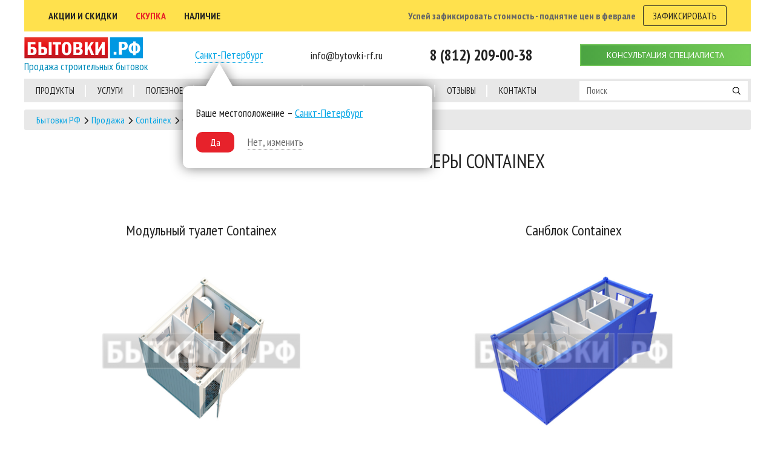

--- FILE ---
content_type: text/html; charset=UTF-8
request_url: https://www.bytovki-rf.ru/santexnicheskie-kontejneryi-containex/
body_size: 13582
content:
<!DOCTYPE html>
<html lang="ru">

<head>
  <meta charset="utf-8">
  <title>Сантехнические контейнеры Containex в СПб - купить блок контейнер сантехнический Контейнекс</title>
  <meta http-equiv="X-UA-Compatible" content="IE=edge">
  <meta name="viewport" content="width=device-width, initial-scale=1, maximum-scale=1">
  <meta name="description" content="Компания “Бытовки РФ” занимается продажей сантехнических блок контейнеров Containex в СПб. Получить качественную консультацию можно по телефону 8 (812) 209-00-38, звоните!" />

  <meta property="og:image" content="path/to/image.jpg">
              <meta name="keywords" content="Сантехнические контейнеры Containex"/>

    
    

  <!-- Chrome, Firefox OS and Opera -->
  <meta name="theme-color" content="#000">
  <!-- Windows Phone -->
  <meta name="msapplication-navbutton-color" content="#000">
  <!-- iOS Safari -->
  <meta name="apple-mobile-web-app-status-bar-style" content="#000">
  <link rel="icon" href="/favicon.ico" type="image/x-icon" />
  <link rel="stylesheet" href="/css/bootstrap.min.css">
  <link rel="stylesheet" href="/css/slick.css">
  <link rel="stylesheet" href="https://cdnjs.cloudflare.com/ajax/libs/font-awesome/6.1.1/css/all.min.css"
    integrity="sha512-KfkfwYDsLkIlwQp6LFnl8zNdLGxu9YAA1QvwINks4PhcElQSvqcyVLLD9aMhXd13uQjoXtEKNosOWaZqXgel0g=="
    crossorigin="anonymous" referrerpolicy="no-referrer" />
  <link rel="stylesheet" href="/css/fancybox.css">
  <link rel="stylesheet" href="/css/style.css">
  <link rel="stylesheet" href="/css/header.css">
  <link rel="stylesheet" href="/css/footer.css">
  <link rel="stylesheet" href="/css/home.css">
  <link rel="stylesheet" href="/css/search.css">
  
      <link rel="stylesheet" href="/css/calculate.css">
    <link rel="stylesheet" href="/css/catalog.css">
  
  <link rel="stylesheet" href="/css/media.css">

</head>

<body>

  <header>
    <div class="container">
      <div class="row">
        <div class="col-12">
          <div class="header-top">
            <ul class="home-menu my-ul">
              <li><a href="/akczii/">АКЦии и скидки</a></li>
              <li><a href="/obmen-bytovok/" class="color-red">скупка</a></li>
              <li><a href="/nalichie/">наличие</a></li>
            </ul>
            <p>Успей зафиксировать стоимость - поднятие цен в феврале</p>
            <a href="#" class="btn btn-border" data-target="#callbackModal" data-toggle="modal">зафиксировать</a>
          </div>

          <div class="header-center header-box">
            <a href="#" class="btn-burger"></a>

            <div class="logo-box">
                              <a href="/" class="logo"><img src="/img/logo.svg" alt=""></a>
              
              <div class="logo-box__text">Продажа строительных бытовок</div>
            </div>

            <div class="location-box">
                              <a href="#" class="location-links" data-toggle="modal" data-target="#locationModal">
                  Санкт-Петербург</a>
                <div class="location-dropdown">
                  <h4>Ваше местоположение – <a href="#"
                      class="color-accent text-decoration d-inline">Санкт-Петербург</a>
                  </h4>

                  <div class="location-dropdown__line">
                    <a href="/setcity/1" class="btn btn-red setcityjs ">Да</a>
                    <a href="#" class="color-grey border-dotted" data-toggle="modal"
                      data-target="#locationModal">Нет,
                      изменить</a>
                  </div>
                </div>
                          </div>

            

            <a href="mailto:info@bytovki-rf.ru" class="mail header-box-links">
              
              <span class="mail-text ">info@bytovki-rf.ru</span>
            </a>

            <a href="tel:8 (812) 209-00-38" class="phone header-box-links ">
              <span class="phone-icon header-box-links__icon"><img src="/img/phone.svg" alt=""></span>
              <span class="phone-text neiros-phone-spb">8 (812) 209-00-38</span>
            </a>
            
            

            

            <a href="#" class="btn btn-green btn-consultation" data-target="#callbackModal"
              data-toggle="modal">консультация
              специалиста</a>
          </div>

          <div class="header-bottom">
            <ul class="menu my-ul">
              <li class="dropdown">
                <a class="menu-item">Продукты</a>
                <ul class="dropdown-menu dropdown-menu-my">
                                      <li>
                      <a href="/blok-kontejneryi/">Блок-контейнеры</a>

                                              <ul class="dropdown-submenu">
                                                      <li><a href="/post-oxranyi/">Посты охраны</a></li>
                                                      <li><a href="/blok-kontejner-sever/">Блок контейнеры север</a></li>
                                                      <li><a href="/blok-kontejneryi-iz-sendvich-panelej/">Блок контейнер сэндвич</a></li>
                                                      <li><a href="/santehnicheskie-bloki/">Сантехнические</a></li>
                                                      <li><a href="/blok-kontejneryi-tipa-transpak/">Сборно-разборные</a></li>
                                                      <li><a href="/blok-kontejner-dlya-oborudovaniya/">Под оборудование</a></li>
                                                      <li><a href="/blok-kontejneryi-na-shassi/">На шасси</a></li>
                                                  </ul>
                                          </li>
                                      <li>
                      <a href="/byitovki/">Бытовки</a>

                                              <ul class="dropdown-submenu">
                                                      <li><a href="/metallicheskie-bytovki/">Металлические бытовки</a></li>
                                                      <li><a href="/byitovki-iz-sendvich-panelej/">Бытовки сэндвич</a></li>
                                                      <li><a href="/derevyannyie-byitovki/">Деревянные бытовки</a></li>
                                                  </ul>
                                          </li>
                                      <li>
                      <a href="/modulnyie-zdaniya/">Модульные здания</a>

                                              <ul class="dropdown-submenu">
                                                      <li><a href="/stroitelnyie-gorodki-i-vaxtovyie-poselki/">Модульные вахтовые городки</a></li>
                                                      <li><a href="/modulnyie-zhilyie-zdaniya/">Модульные жилые здания</a></li>
                                                      <li><a href="/administrativnyie-modulnyie-zdaniya/">Модульные административные</a></li>
                                                      <li><a href="/stroitelnyie-modulnyie-zdaniya/">Модульные строительные здания</a></li>
                                                      <li><a href="/modulnyie-zdaniya-oborudovaniya/">Модульные здания под оборудование</a></li>
                                                      <li><a href="/modulnyie-punktyi-pitaniya/">Модульные пункты питания</a></li>
                                                      <li><a href="/modulnyie-byitovyie-zdaniya/">Модульные бытовые здания</a></li>
                                                      <li><a href="/modulnyie-zdaniya-dlya-biznesa/">Модульные здания для бизнеса</a></li>
                                                  </ul>
                                          </li>
                                      <li>
                      <a href="/containex/">Containex</a>

                                              <ul class="dropdown-submenu">
                                                      <li><a href="/ofisnyie-blok-kontejneryi-containex/">Блок контейнеры</a></li>
                                                      <li><a href="/santexnicheskie-kontejneryi-containex/">Сантехнические</a></li>
                                                      <li><a href="/modulnoe-zdanie-containex/">Модульные здания</a></li>
                                                  </ul>
                                          </li>
                                      <li>
                      <a href="/torgoviy-pavilon/">Торговые павильоны</a>

                                          </li>
                                      <li>
                      <a href="/kontejneryi/">Контейнеры</a>

                                              <ul class="dropdown-submenu">
                                                      <li><a href="/morskie-kontejneryi/">Морские контейнеры</a></li>
                                                      <li><a href="/refkontejneryi/">Рефконтейнеры</a></li>
                                                      <li><a href="/tank-kontejneryi/">Танк контейнеры</a></li>
                                                      <li><a href="/speczialnyie-kontejneryi/">Спец контейнеры</a></li>
                                                      <li><a href="/peredelka-kontejnerov/">Переделка контейнеров</a></li>
                                                  </ul>
                                          </li>
                                      <li>
                      <a href="/doma/">Дома</a>

                                              <ul class="dropdown-submenu">
                                                      <li><a href="/dachnyie-domiki/">Дачные домики</a></li>
                                                      <li><a href="/doma-iz-byitovok/">Дома из бытовок</a></li>
                                                      <li><a href="/derevyannyie-doma/">Деревянные дома</a></li>
                                                      <li><a href="/doma-iz-kontejnerov/">Дома из контейнеров</a></li>
                                                  </ul>
                                          </li>
                                      <li>
                      <a href="/bani/">Бани</a>

                                              <ul class="dropdown-submenu">
                                                      <li><a href="/modulnyie-bani/">Модульные бани</a></li>
                                                      <li><a href="/derevyannyie-bani/">Деревянные бани</a></li>
                                                      <li><a href="/banya-kontejner/">Баня контейнер</a></li>
                                                      <li><a href="/bani-bochki/">Бани бочки</a></li>
                                                      <li><a href="/banya-byitovka/">Баня бытовка</a></li>
                                                  </ul>
                                          </li>
                                  </ul>
              </li>
              <li class="dropdown"><a href="/uslugi/">услуги</a>
                <ul class="dropdown-menu dropdown-menu-my">
                  <li>
                    <a href="/dostavka/">Доставка</a>
                  </li>
                  <li>
                    <a href="/arenda/">Аренда</a>
                  </li>
                  <li>
                    <a href="/mobilnye-zdaniya-b-u/">Скупка и продажа б/у</a>
                  </li>
                  <li>
                    <a href="/remont-bytovok/">Ремонт бытовок</a>
                  </li>
                </ul>
              </li>

              <li><a href="/usefull/">полезное</a></li>
              <li class="dropdown"><a href="/works/">выполненные объекты</a>
                <ul class="dropdown-menu dropdown-menu-my">
                                      <li>
                      <a href="/vaxtovyie-poselki-vyipolnennyie-obektyi/">Вахтовые поселки</a>
                    </li>
                                      <li>
                      <a href="/derevyannyie-byitovki-vyipolnennyie-obektyi/">Деревянные бытовки</a>
                    </li>
                                      <li>
                      <a href="/blok-kontejneryi-na-shassi-vyipolnennyie-obektyi/">Контейнера на шасси</a>
                    </li>
                                      <li>
                      <a href="/santexnicheskie-blok-kontejneryi-vyipolnennyie-obektyi/">Сантехнические модули</a>
                    </li>
                                      <li>
                      <a href="/raboti-modulnyie-zdaniya/">Модульные здания</a>
                    </li>
                                      <li>
                      <a href="/raboti-blok-kontejneryi/">Блок-контейнеры</a>
                    </li>
                                      <li>
                      <a href="/raboti-pereoborudovanie/">Переоборудование контейнеров</a>
                    </li>
                                      <li>
                      <a href="/raboti-derevyannyie-doma/">Деревянные дома</a>
                    </li>
                                      <li>
                      <a href="/raboti-postyi-oxranyi/">Посты охраны</a>
                    </li>
                                      <li>
                      <a href="/raboti-torgovyie-pavilonyi/">Павильоны</a>
                    </li>
                                      <li>
                      <a href="/raboti-specz-kontejneryi/">Спец. контейнеры</a>
                    </li>
                                  </ul>
              </li>
              <li class="dropdown"><a href="/company/">компания</a>
                <ul class="dropdown-menu dropdown-menu-my">
                  <li>
                    <a href="/proizvodstvo/">Производство</a>
                  </li>
                  <li>
                    <a href="/razvitie/">Динамика развития</a>
                  </li>
                  <li>
                    <a href="/nasha-komanda/">Наша команда</a>
                  </li>
                  <li>
                    <a href="/sertifikatyi/">Сертификаты</a>
                  </li>
                  <li>
                    <a href="/rekvizityi/">Реквизиты</a>
                  </li>
                </ul>
              </li>
              <li><a href="/calculator/">калькулятор</a></li>
              <li><a href="/reviews/">отзывы</a></li>
              <li><a href="/kontaktyi/">контакты</a></li>
            </ul>

            <div class="search-wrapper">
              <form method="get" action="/search/" class="form-search">
                <label>
                  <input type="text" placeholder="Поиск" name="search" required>
                </label>

                <button type="submit"><img src="/img/search.svg" alt=""></button>
              </form>

              <div class="search-dropdown">

              </div>
            </div>
          </div>
        </div>
      </div>
    </div>
    
  </header>
  <!--### HEADER end ###-->

  <!--### SECTION error-page ###-->
  
    <!--### SECTION category ###-->
    <div class="category category-page rent-page">
        <div class="container">
            <div class="row">
                <div class="col-12">
                    <nav aria-label="breadcrumb" class="breadcrumb-nav">
                        <ol class="breadcrumb">
                            <li class="breadcrumb-item"><a href="/">Бытовки РФ</a></li>
                                                            <li class="breadcrumb-item"><a href="/prodazha/">Продажа</a></li>
                            

                                                                                                <li class="breadcrumb-item"><a href="/containex/">Containex</a></li>
                                                                                                                    <li class="breadcrumb-item active" aria-current="page">Сантехнические контейнеры Containex</li>
                        </ol>
                    </nav>
                </div>

                <div class="col-12 text-center">

                                            <h1>Сантехнические контейнеры Containex</h1>
                    
                    
                </div>


                <div class="col-12">
    <div class="category-wrapper category-wrapper-sub">

        
    </div>
</div>

                <div class="col-12">

                    <form method="post" class="form-catalog-filter">
                        <input type="hidden" name="type_razdel" class="type_razdel" value="https://www.bytovki-rf.ru/santexnicheskie-kontejneryi-containex/">
                        <input type="hidden" name="category_id"   value="3297" >
                        <input type="hidden" name="page" class="forpage" value="1">
                        <input type="hidden" name="floor_id" value="" class="input_floor_id"
                               autocomplete="off">
                        <input type="hidden" name="material_id" value=""
                               class="input_material_id" autocomplete="off">
                        <input type="hidden" name="peoples" value="" class="input_peoples"
                               autocomplete="off">
                        <input type="hidden" name="razmer_id" value="" class="input_razmer_id"
                               autocomplete="off">
                        <input type="hidden" name="blocks" value="" class="input_blocks"
                               autocomplete="off">
                        <input type="hidden" name="typ_id" value="" class="input_typ_id"
                               autocomplete="off">


                        <div class="filter-category">

                                                    </div>
                        
                    </form>
                </div>
            </div>

            <div class="row clafor_filter_products">
                <div class="col-12   col-sm-6
       col-md-6
         class_item_product_sale" data-price_table="[]"
         data-id="3494" data-coof="1.15">
        <div class="category-card   category-card-md ">

            <a href="/modulnyij-tualet-containex/" class="category-card__title"> Модульный туалет Containex</a>
            <div class="category-card-slider-image">
                                    <div class="slide">
                        <a href="/modulnyij-tualet-containex/"  >
                        <div class="category-card-slider-image__item">
                           <img src="/assets/gallery/Рендер_Containex/bktualetcon01.jpg" alt=""  >
                        </div></a>
                    </div>                                    <div class="slide">
                        <a href="/modulnyij-tualet-containex/"  >
                        <div class="category-card-slider-image__item">
                           <img src="/assets/gallery/Рендер_Containex/bktualetcon02.jpg" alt=""  >
                        </div></a>
                    </div>                                    <div class="slide">
                        <a href="/modulnyij-tualet-containex/"  >
                        <div class="category-card-slider-image__item">
                           <img src="/assets/gallery/Рендер_Containex/bktualetcon03.jpg" alt=""  >
                        </div></a>
                    </div>                                    <div class="slide">
                        <a href="/modulnyij-tualet-containex/"  >
                        <div class="category-card-slider-image__item">
                           <img src="/assets/gallery/Рендер_Containex/bktualetcon04.jpg" alt=""  >
                        </div></a>
                    </div>                            </div>

            <div class="category-card__body">
                

                

                        <div class="category-card-characteristics" >
                            <a class="links-collapse collapsed" data-toggle="collapse"
                               href="#collapse3494" role="button"
                               aria-expanded="false" aria-controls="collapse1">
                                Характеристики:
                            </a>
                            <div class="collapse" id="collapse3494">
                                <div class="card card-body">
                                    <ul class="list-characteristics my-ul">

    
                                                                                            <li class="charbox" data-id=""  >
                                                    <p>Размер:</p>
                                                    <span>2989 х 7305 х 2591 мм </span>
                                                </li>
                                                                                            <li class="charbox" data-id=""  >
                                                    <p>Стеновые элементы:</p>
                                                    <span>Сэндвич-панель</span>
                                                </li>
                                                                                            <li class="charbox" data-id=""  >
                                                    <p>Каркас:</p>
                                                    <span>Из стального сварного профиля, болтовое соединение с нижней и верхней рамой - 4мм</span>
                                                </li>
                                                                                            <li class="charbox" data-id=""  >
                                                    <p>Отделка:</p>
                                                    <span>Ламинированная ДСП, толщиной 10 мм, внутренняя отделка: белая</span>
                                                </li>
                                                                                            <li class="charbox" data-id=""  >
                                                    <p>Кровля:</p>
                                                    <span>Оцинкованный стальной лист толщиной 0,60 мм, двойной фальц</span>
                                                </li>
                                                                                            <li class="charbox" data-id=""  >
                                                    <p>Пол:</p>
                                                    <span>Спаянное на стыках напольное покрытие ПВХ</span>
                                                </li>
                                                                                            <li class="charbox" data-id=""  >
                                                    <p>Дополнительно:</p>
                                                    <span>Душевая кабина, раковины, туалет, металлическое зеркало</span>
                                                </li>
                                                                                                                    </ul>
</div>
</div>
</div>




<div class="category-card__footer">
<div class="category-card-price">
<p>Цена: </p>
<span class="id_price_tottal3494"> По запросу</span>
</div>

<a href="#" class="btn btn-sm btn-blue btn-order-product"  data-target="#callbackModal" data-toggle="modal">Заказать</a>
</div>
</div>
</div>
</div>

    <div class="col-12   col-sm-6
       col-md-6
         class_item_product_sale" data-price_table="[]"
         data-id="3496" data-coof="1.15">
        <div class="category-card   category-card-md ">

            <a href="/sanblok-containex/" class="category-card__title"> Санблок Containex</a>
            <div class="category-card-slider-image">
                                    <div class="slide">
                        <a href="/sanblok-containex/"  >
                        <div class="category-card-slider-image__item">
                           <img src="/assets/gallery/Рендер_Containex/bksanblokcon01.jpg" alt=""  >
                        </div></a>
                    </div>                                    <div class="slide">
                        <a href="/sanblok-containex/"  >
                        <div class="category-card-slider-image__item">
                           <img src="/assets/gallery/Рендер_Containex/bksanblokcon02.jpg" alt=""  >
                        </div></a>
                    </div>                                    <div class="slide">
                        <a href="/sanblok-containex/"  >
                        <div class="category-card-slider-image__item">
                           <img src="/assets/gallery/Рендер_Containex/bksanblokcon03.jpg" alt=""  >
                        </div></a>
                    </div>                            </div>

            <div class="category-card__body">
                

                

                        <div class="category-card-characteristics" >
                            <a class="links-collapse collapsed" data-toggle="collapse"
                               href="#collapse3496" role="button"
                               aria-expanded="false" aria-controls="collapse1">
                                Характеристики:
                            </a>
                            <div class="collapse" id="collapse3496">
                                <div class="card card-body">
                                    <ul class="list-characteristics my-ul">

    
                                                                                            <li class="charbox" data-id=""  >
                                                    <p>Размер:</p>
                                                    <span> 6055 х 2435 х 2591 мм </span>
                                                </li>
                                                                                            <li class="charbox" data-id=""  >
                                                    <p>Стеновые элементы:</p>
                                                    <span>Сэндвич-панель</span>
                                                </li>
                                                                                            <li class="charbox" data-id=""  >
                                                    <p>Каркас:</p>
                                                    <span>Из стального сварного профиля, болтовое соединение с нижней и верхней рамой - 4мм</span>
                                                </li>
                                                                                            <li class="charbox" data-id=""  >
                                                    <p>Отделка:</p>
                                                    <span>Ламинированная ДСП, толщиной 10 мм, внутренняя отделка: светлый дуб / белая</span>
                                                </li>
                                                                                            <li class="charbox" data-id=""  >
                                                    <p>Кровля:</p>
                                                    <span>Оцинкованный стальной лист толщиной 0,60 мм, двойной фальц</span>
                                                </li>
                                                                                            <li class="charbox" data-id=""  >
                                                    <p>Пол:</p>
                                                    <span>Спаянное на стыках напольное покрытие ПВХ</span>
                                                </li>
                                                                                            <li class="charbox" data-id=""  >
                                                    <p>Оборудование:</p>
                                                    <span>Душевая кабина со шторкой -2шт, писсуар, металлическое зеркало - 4шт, туалетная кабина</span>
                                                </li>
                                                                                                                    </ul>
</div>
</div>
</div>




<div class="category-card__footer">
<div class="category-card-price">
<p>Цена: </p>
<span class="id_price_tottal3496"> По запросу</span>
</div>

<a href="#" class="btn btn-sm btn-blue btn-order-product"  data-target="#callbackModal" data-toggle="modal">Заказать</a>
</div>
</div>
</div>
</div>

    <div class="col-12   col-sm-6
       col-md-6
         class_item_product_sale" data-price_table="[]"
         data-id="3509" data-coof="1.15">
        <div class="category-card   category-card-md ">

            <a href="/kontejner-tualet-containex/" class="category-card__title"> Контейнер-туалет Containex</a>
            <div class="category-card-slider-image">
                                    <div class="slide">
                        <a href="/kontejner-tualet-containex/"  >
                        <div class="category-card-slider-image__item">
                           <img src="/assets/gallery/Рендер_Containex/bksantexnichcon01.jpg" alt=""  >
                        </div></a>
                    </div>                                    <div class="slide">
                        <a href="/kontejner-tualet-containex/"  >
                        <div class="category-card-slider-image__item">
                           <img src="/assets/gallery/Рендер_Containex/bksantexnichcon02.jpg" alt=""  >
                        </div></a>
                    </div>                                    <div class="slide">
                        <a href="/kontejner-tualet-containex/"  >
                        <div class="category-card-slider-image__item">
                           <img src="/assets/gallery/Рендер_Containex/bksantexnichcon03.jpg" alt=""  >
                        </div></a>
                    </div>                            </div>

            <div class="category-card__body">
                

                

                        <div class="category-card-characteristics" >
                            <a class="links-collapse collapsed" data-toggle="collapse"
                               href="#collapse3509" role="button"
                               aria-expanded="false" aria-controls="collapse1">
                                Характеристики:
                            </a>
                            <div class="collapse" id="collapse3509">
                                <div class="card card-body">
                                    <ul class="list-characteristics my-ul">

    
                                                                                            <li class="charbox" data-id=""  >
                                                    <p>Размер:</p>
                                                    <span>6055 х 2435 х 2591 мм </span>
                                                </li>
                                                                                            <li class="charbox" data-id=""  >
                                                    <p>Стеновые элементы:</p>
                                                    <span>Сэндвич-панель</span>
                                                </li>
                                                                                            <li class="charbox" data-id=""  >
                                                    <p>Каркас:</p>
                                                    <span>Из стального сварного профиля, болтовое соединение с нижней и верхней рамой - 4мм</span>
                                                </li>
                                                                                            <li class="charbox" data-id=""  >
                                                    <p>Отделка:</p>
                                                    <span>Ламинированная ДСП, толщиной 10 мм, внутренняя отделка: светлый дуб / белая</span>
                                                </li>
                                                                                            <li class="charbox" data-id=""  >
                                                    <p>Кровля:</p>
                                                    <span>Оцинкованный стальной лист толщиной 0,60 мм, двойной фальц</span>
                                                </li>
                                                                                            <li class="charbox" data-id=""  >
                                                    <p>Пол:</p>
                                                    <span>Спаянное на стыках напольное покрытие ПВХ</span>
                                                </li>
                                                                                            <li class="charbox" data-id=""  >
                                                    <p>Дополнительно:</p>
                                                    <span> Душевая кабина со шторкой -2шт, туалетная кабина -2шт, водонагреватель накопительный электрический</span>
                                                </li>
                                                                                                                    </ul>
</div>
</div>
</div>




<div class="category-card__footer">
<div class="category-card-price">
<p>Цена: </p>
<span class="id_price_tottal3509">760600 ₽</span>
</div>

<a href="#" class="btn btn-sm btn-blue btn-order-product"  data-target="#callbackModal" data-toggle="modal">Заказать</a>
</div>
</div>
</div>
</div>

    <div class="col-12   col-sm-6
       col-md-6
         class_item_product_sale" data-price_table="[]"
         data-id="3493" data-coof="1.15">
        <div class="category-card   category-card-md ">

            <a href="/modulnaya-dushevaya-containex/" class="category-card__title"> Модульная душевая Containex</a>
            <div class="category-card-slider-image">
                                    <div class="slide">
                        <a href="/modulnaya-dushevaya-containex/"  >
                        <div class="category-card-slider-image__item">
                           <img src="/assets/gallery/Рендер_Containex/bkdushevayacon01.jpg" alt=""  >
                        </div></a>
                    </div>                                    <div class="slide">
                        <a href="/modulnaya-dushevaya-containex/"  >
                        <div class="category-card-slider-image__item">
                           <img src="/assets/gallery/Рендер_Containex/bkdushevayacon02.jpg" alt=""  >
                        </div></a>
                    </div>                                    <div class="slide">
                        <a href="/modulnaya-dushevaya-containex/"  >
                        <div class="category-card-slider-image__item">
                           <img src="/assets/gallery/Рендер_Containex/bkdushevayacon03.jpg" alt=""  >
                        </div></a>
                    </div>                            </div>

            <div class="category-card__body">
                

                

                        <div class="category-card-characteristics" >
                            <a class="links-collapse collapsed" data-toggle="collapse"
                               href="#collapse3493" role="button"
                               aria-expanded="false" aria-controls="collapse1">
                                Характеристики:
                            </a>
                            <div class="collapse" id="collapse3493">
                                <div class="card card-body">
                                    <ul class="list-characteristics my-ul">

    
                                                                                            <li class="charbox" data-id=""  >
                                                    <p>Размеры:</p>
                                                    <span>6055 х 2435 х 2591 мм </span>
                                                </li>
                                                                                            <li class="charbox" data-id=""  >
                                                    <p>Стеновые элементы:</p>
                                                    <span>Сэндвич-панель</span>
                                                </li>
                                                                                            <li class="charbox" data-id=""  >
                                                    <p>Каркас:</p>
                                                    <span>Из стального сварного профиля, болтовое соединение с нижней и верхней рамой - 4мм</span>
                                                </li>
                                                                                            <li class="charbox" data-id=""  >
                                                    <p>Отделка:</p>
                                                    <span>Ламинированная ДСП, толщиной 10 мм, внутренняя отделка: светлый дуб / белая</span>
                                                </li>
                                                                                            <li class="charbox" data-id=""  >
                                                    <p>Кровля:</p>
                                                    <span>Оцинкованный стальной лист толщиной 0,60 мм, двойной фальц</span>
                                                </li>
                                                                                            <li class="charbox" data-id=""  >
                                                    <p>Пол:</p>
                                                    <span>Спаянное на стыках напольное покрытие ПВХ</span>
                                                </li>
                                                                                            <li class="charbox" data-id=""  >
                                                    <p>Дополнительно:</p>
                                                    <span>Душевая кабина с дверкой -5шт, писсуар, металлическое зеркало</span>
                                                </li>
                                                                                                                    </ul>
</div>
</div>
</div>




<div class="category-card__footer">
<div class="category-card-price">
<p>Цена: </p>
<span class="id_price_tottal3493">709700 ₽</span>
</div>

<a href="#" class="btn btn-sm btn-blue btn-order-product"  data-target="#callbackModal" data-toggle="modal">Заказать</a>
</div>
</div>
</div>
</div>

    <div class="col-12   col-sm-6
       col-md-6
         class_item_product_sale" data-price_table="[]"
         data-id="4442" data-coof="1.15">
        <div class="category-card   category-card-md ">

            <a href="/modulnyy-dushevoy-kompleks-containex/" class="category-card__title"> Модульный душевой комплекс Containex</a>
            <div class="category-card-slider-image">
                                    <div class="slide">
                        <a href="/modulnyy-dushevoy-kompleks-containex/"  >
                        <div class="category-card-slider-image__item">
                           <img src="/assets/gallery/Рендер_Containex/modulnyidushevoicon01.jpg" alt=""  >
                        </div></a>
                    </div>                                    <div class="slide">
                        <a href="/modulnyy-dushevoy-kompleks-containex/"  >
                        <div class="category-card-slider-image__item">
                           <img src="/assets/gallery/Рендер_Containex/modulnyidushevoicon02.jpg" alt=""  >
                        </div></a>
                    </div>                                    <div class="slide">
                        <a href="/modulnyy-dushevoy-kompleks-containex/"  >
                        <div class="category-card-slider-image__item">
                           <img src="/assets/gallery/Рендер_Containex/modulnyidushevoicon03.jpg" alt=""  >
                        </div></a>
                    </div>                                    <div class="slide">
                        <a href="/modulnyy-dushevoy-kompleks-containex/"  >
                        <div class="category-card-slider-image__item">
                           <img src="/assets/gallery/Рендер_Containex/modulnyidushevoicon04.jpg" alt=""  >
                        </div></a>
                    </div>                            </div>

            <div class="category-card__body">
                

                

                        <div class="category-card-characteristics" >
                            <a class="links-collapse collapsed" data-toggle="collapse"
                               href="#collapse4442" role="button"
                               aria-expanded="false" aria-controls="collapse1">
                                Характеристики:
                            </a>
                            <div class="collapse" id="collapse4442">
                                <div class="card card-body">
                                    <ul class="list-characteristics my-ul">

    
                                                                                            <li class="charbox" data-id=""  >
                                                    <p>Размер:</p>
                                                    <span>6055 х 7305 х 2591 мм </span>
                                                </li>
                                                                                            <li class="charbox" data-id=""  >
                                                    <p>Стеновые элементы:</p>
                                                    <span>Сэндвич-панель</span>
                                                </li>
                                                                                            <li class="charbox" data-id=""  >
                                                    <p>Каркас:</p>
                                                    <span>Из стального сварного профиля, болтовое соединение с нижней и верхней рамой - 4мм</span>
                                                </li>
                                                                                            <li class="charbox" data-id=""  >
                                                    <p>Отделка:</p>
                                                    <span>Ламинированная ДСП, толщиной 10 мм, внутренняя отделка: белая</span>
                                                </li>
                                                                                            <li class="charbox" data-id=""  >
                                                    <p>Кровля:</p>
                                                    <span>Оцинкованный стальной лист толщиной 0,60 мм, двойной фальц</span>
                                                </li>
                                                                                            <li class="charbox" data-id=""  >
                                                    <p>Пол:</p>
                                                    <span>Спаянное на стыках напольное покрытие ПВХ</span>
                                                </li>
                                                                                            <li class="charbox" data-id=""  >
                                                    <p>Дополнительно:</p>
                                                    <span>Душевая кабина -6шт, раковины -4шт, металлическое зеркало</span>
                                                </li>
                                                                                                                    </ul>
</div>
</div>
</div>




<div class="category-card__footer">
<div class="category-card-price">
<p>Цена: </p>
<span class="id_price_tottal4442">2188200 ₽</span>
</div>

<a href="#" class="btn btn-sm btn-blue btn-order-product"  data-target="#callbackModal" data-toggle="modal">Заказать</a>
</div>
</div>
</div>
</div>

    <div class="col-12   col-sm-6
       col-md-6
         class_item_product_sale" data-price_table="[]"
         data-id="3495" data-coof="1.15">
        <div class="category-card   category-card-md ">

            <a href="/punkt-sanitarnogo-propuska-containex/" class="category-card__title"> Пункт санитарного пропуска Containex</a>
            <div class="category-card-slider-image">
                                    <div class="slide">
                        <a href="/punkt-sanitarnogo-propuska-containex/"  >
                        <div class="category-card-slider-image__item">
                           <img src="/assets/gallery/Рендер_Containex/modulnyisanpropuskcon01.jpg" alt=""  >
                        </div></a>
                    </div>                                    <div class="slide">
                        <a href="/punkt-sanitarnogo-propuska-containex/"  >
                        <div class="category-card-slider-image__item">
                           <img src="/assets/gallery/Рендер_Containex/modulnyisanpropuskcon02.jpg" alt=""  >
                        </div></a>
                    </div>                                    <div class="slide">
                        <a href="/punkt-sanitarnogo-propuska-containex/"  >
                        <div class="category-card-slider-image__item">
                           <img src="/assets/gallery/Рендер_Containex/modulnyisanpropuskcon03.jpg" alt=""  >
                        </div></a>
                    </div>                                    <div class="slide">
                        <a href="/punkt-sanitarnogo-propuska-containex/"  >
                        <div class="category-card-slider-image__item">
                           <img src="/assets/gallery/Рендер_Containex/modulnyisanpropuskcon04.jpg" alt=""  >
                        </div></a>
                    </div>                            </div>

            <div class="category-card__body">
                

                

                        <div class="category-card-characteristics" >
                            <a class="links-collapse collapsed" data-toggle="collapse"
                               href="#collapse3495" role="button"
                               aria-expanded="false" aria-controls="collapse1">
                                Характеристики:
                            </a>
                            <div class="collapse" id="collapse3495">
                                <div class="card card-body">
                                    <ul class="list-characteristics my-ul">

    
                                                                                            <li class="charbox" data-id=""  >
                                                    <p>Размер:</p>
                                                    <span>6055 х 14610 х 2591 мм </span>
                                                </li>
                                                                                            <li class="charbox" data-id=""  >
                                                    <p>Стеновые элементы:</p>
                                                    <span>Сэндвич-панель</span>
                                                </li>
                                                                                            <li class="charbox" data-id=""  >
                                                    <p>Каркас:</p>
                                                    <span>Из стального сварного профиля, болтовое соединение с нижней и верхней рамой - 4мм</span>
                                                </li>
                                                                                            <li class="charbox" data-id=""  >
                                                    <p>Отделка:</p>
                                                    <span>Ламинированная ДСП, толщиной 10 мм, внутренняя отделка: белая</span>
                                                </li>
                                                                                            <li class="charbox" data-id=""  >
                                                    <p>Кровля:</p>
                                                    <span>Оцинкованный стальной лист толщиной 0,60 мм, двойной фальц</span>
                                                </li>
                                                                                            <li class="charbox" data-id=""  >
                                                    <p>Пол:</p>
                                                    <span>Спаянное на стыках напольное покрытие ПВХ</span>
                                                </li>
                                                                                            <li class="charbox" data-id=""  >
                                                    <p>Оборудование:</p>
                                                    <span>Душевая кабина со шторкой -7шт, металлическое зеркало, туалетная кабина -4шт.</span>
                                                </li>
                                                                                                                    </ul>
</div>
</div>
</div>




<div class="category-card__footer">
<div class="category-card-price">
<p>Цена: </p>
<span class="id_price_tottal3495">4254100 ₽</span>
</div>

<a href="#" class="btn btn-sm btn-blue btn-order-product"  data-target="#callbackModal" data-toggle="modal">Заказать</a>
</div>
</div>
</div>
</div>


                <div class="col-12">
                    <nav class="nav-pagination">
                        
                    </nav>
                </div>
            </div>
                            <div class="row">
                    <div class="col-12 col-lg-8 mb-30">
    <div class="video-wrapper">
        <iframe src="https://www.youtube.com/embed/yBQ3uKdYLr8" title="YouTube video player" frameborder="0"
                allow="accelerometer; autoplay; clipboard-write; encrypted-media; gyroscope; picture-in-picture"
                allowfullscreen></iframe>
    </div>
</div>

<div class="col-12 col-lg-4 mb-30">
    <div class="consultation-wrapper consultation-box">
        <div class="consultation-header">
            <div class="consultation-header__title">Оставьте заявку на
                <span class="color-green">консультацию</span></div>
        </div>
        <div class="consultation-body">
            <form id="noTypeConsultationForm" method="post" class="form form-consultation">
                <div class="row">
                    <div class="col-12">
                        <label><input type="text" placeholder="Ваш e-mail*" name="mail" required></label>
                    </div>
                    <div class="col-12">
                        <label><input type="text" class="my_phone" placeholder="Ваш контактный телефон*" name="phone" required></label>
                    </div>

                    <div class="col-12">
                        <label class="checkbox">
                            <input type="checkbox" name="checkbox" checked required class="inp-check">
                            <span class="checkbox-custom"></span>
                            <span class="checkbox-text">Я даю свое согласие на обработку персональных
данных и соглашаюсь с условиями и <a href="#" class="d-inline text-decoration color-white">политикой
конфиденциальности</a>.</span>
                        </label>
                    </div>

                    <div class="col-12">
                        <button type="submit" class="btn btn-red">отправить</button>
                    </div>
                </div>
            </form>
        </div>
    </div>
</div>

                </div>
            

            <div class="row">
                <div class="col-12 ">
                    <div class="box-text class_for_text_102">
                        
                    </div>
                </div>
            </div>
            

        </div>
    </div>

    <!--### SECTION category END ###-->

    <section class="projects">
        <div class="container">
            <div class="row">
                
                <div class="col-12 ">
                    <div class="box-text class_for_text"> </div>

                </div>
                                    <div class="col-12">


                        <div class="consultation-wrapper">
                            <div class="consultation-header">
                                <img src="/img/time-icon.png" alt="">
                                <div class="consultation-header__title">Отправьте заявку и мы расcчитаем стоимость за <strong>15</strong> минут</div>
                            </div>
                            <div class="consultation-body">
                                <form method="post" class="form form-consultation">
    <input type="hidden" name="typeform" value="1">
    <input type="hidden" name="url" value="santexnicheskie-kontejneryi-containex">
    <div class="form_error" style="color:red"></div>
    <div class="row">
        <div class="col-12">
            <label><input type="text" placeholder="Ваш e-mail*" name="email" required></label>
        </div>
        <div class="col-12">
            <label><input type="text" placeholder="Ваш контактный телефон*" name="phone" class="my_phone" required></label>
        </div>

        <div class="col-12">
            <label class="checkbox">
                <input type="checkbox" name="checkbox" checked required class="inp-check">
                <span class="checkbox-custom"></span>
                <span class="checkbox-text">Даю согласие на обработку персональных данных</span>
            </label>
        </div>

        <div class="col-12">
            <button type="button" class="btn btn-green sendform">отправить</button>
        </div>
    </div>
</form>                            </div>
                        </div>

                        
                    </div>
                
                <div class="col-12 ">
                    <div class="box-text class_for_text_102">
                        <p>Изначально обеспечивают высший уровень чистоты и гигиены сантехнические блок контейнеры Containex. Производитель гарантирует качество по разумной цене, высокий эксплуатационный ресурс и доставку на ваш объект.</p>
<h2 align="center">Преимущества продукции Containex</h2>
<p>В отличие от пластиковых туалетных кабинок модульные сантехнические блоки Containex обладают рядом преимуществ;</p>
<ul>
<li>повышенная комфортность использования;</li>
<li>мобильность конструкции;</li>
<li>эксплуатационный ресурс от 30 лет;</li>
<li>элитные экстерьеры фасадов;</li>
<li>изящный дизайн интерьеров;</li>
<li>скрытная или открытая внутренняя разводка коммуникаций;</li>
<li>классическая сантехника из высококачественного санфаянса;</li>
<li>удобные планировки.</li>
</ul>
<p>Сантехнический модуль можно доставить на выездное мероприятие или установить на постоянной основе в общественном месте, сквере, зоне отдыха. Душевые кабинки, совмещенные санблоки, туалеты и ванные пригодны для комплектации модульных зданий.</p>
<p>Степень заводской готовности варьируется в пределах 80 – 95%, что позволяет минимизировать сроки строительства или запустить сантехнические модули в эксплуатацию немедленно.</p>
<h2 align="center">Модификации сантехнических блоков</h2>
<p>По назначению сантехнические модули условно делятся на несколько типов:</p>
<ul>
<li>туалетный блок;</li>
<li>душевой модуль;</li>
<li>ванная комната;</li>
<li>совмещенный санузел (ванна + туалет);</li>
<li>комбинированный модуль (любые варианты сочетания сантехнических приборов).</li>
</ul>
<p>Заказчик может выбрать следующие варианты комплектации для конкретных эксплуатационных условий:</p>
<ul>
<li>тамбур и перегородки в любом разумном количестве;</li>
<li>оконные и дверные блоки;</li>
<li>типы напольного покрытия (нескользящее, гигиеническое, непромокаемое);</li>
<li>смесители, сантехприборы и комплектующие ведущих брендов;</li>
<li>системы вентиляции и кондиционирования.</li>
</ul>
<p>Производитель Containex специализируется на выпуске сантехнических модулей следующих габаритов:</p>
<ul>
<li>тип блок контейнера – WS 5’, WS 8’, SA 10’ – SA 30’;</li>
<li>наружная ширина – 1,4 м и 2,43 м;</li>
<li>внутренняя ширина – 1,25 м и 2,26 м;</li>
<li>наружная высота – 2,24 м и 2,59 м;</li>
<li>внутренняя высота – 2,2 м и 2,34 м;</li>
<li>наружная длина – 1,2 – 7,35 м;</li>
<li>внутренняя длина – 1,0 – 7,14 м;</li>
<li>масса – 350 – 3490 кг.</li>
</ul>
<p>Металлический силовой каркас имеет стабильную пространственную геометрию. В стены заложен слой теплоизоляции необходимой для региона эксплуатации толщины. Вместо химии используется чистая вода, опционально стены обшиваются стальным листом изнутри, пользователям предложено дополнительное оснащение сантехнических блоков.</p></div>
                </div>

            </div>
        </div>
    </section>

  <!--### SECTION error-page END ###-->

  <!--### SECTION clients ###-->
  <section class="clients">
    <div class="container">
        <div class="row">
            <div class="col-12">
                <h3>Наши клиенты</h3>

                <div class="clients-slider">
                                      <div class="slide">
                        <div class="clients-item"><img src="/storage/images/070d77333433d3d0a4b46c1925ce4f31.png" alt=""></div>
                      </div>
                                        <div class="slide">
                        <div class="clients-item"><img src="/storage/images/3241223a5da6563db66e6e51d1805851.png" alt=""></div>
                      </div>
                                        <div class="slide">
                        <div class="clients-item"><img src="/storage/images/ca117fc1db9ba3b57b1f356bf932b5ea.png" alt=""></div>
                      </div>
                                        <div class="slide">
                        <div class="clients-item"><img src="/storage/images/870ff44fefcaf5d057e623c6ae682a37.png" alt=""></div>
                      </div>
                                        <div class="slide">
                        <div class="clients-item"><img src="/storage/images/2407c4ac327ce166b79c2fb803ac6d28.png" alt=""></div>
                      </div>
                                        <div class="slide">
                        <div class="clients-item"><img src="/storage/images/04771a7ae8b93d970789757bca6f17cb.png" alt=""></div>
                      </div>
                                        <div class="slide">
                        <div class="clients-item"><img src="/storage/images/e889c5ea93e128d284ecaa8e52db4137.png" alt=""></div>
                      </div>
                                        <div class="slide">
                        <div class="clients-item"><img src="/storage/images/b1fa903cff54d5d578db97ee9f236009.png" alt=""></div>
                      </div>
                                        <div class="slide">
                        <div class="clients-item"><img src="/storage/images/b8ad39360d6ed5b85a74cb80c7eca1fd.png" alt=""></div>
                      </div>
                                        <div class="slide">
                        <div class="clients-item"><img src="/storage/images/c269ef7e9e23f9e46955dec59f271899.png" alt=""></div>
                      </div>
                                        <div class="slide">
                        <div class="clients-item"><img src="/storage/images/544ede48327c5aec789e4a24d3dd148f.jpg" alt=""></div>
                      </div>
                                        <div class="slide">
                        <div class="clients-item"><img src="/storage/images/12412e83334efb95fb59be76d78d4829.jpg" alt=""></div>
                      </div>
                                        <div class="slide">
                        <div class="clients-item"><img src="/storage/images/ccf39931eb7af2092084867e10c19096.png" alt=""></div>
                      </div>
                                        <div class="slide">
                        <div class="clients-item"><img src="/storage/images/342fc8aa367eabba078e16413dbf4bf7.jpg" alt=""></div>
                      </div>
                                        <div class="slide">
                        <div class="clients-item"><img src="/storage/images/e67cc9709c00f3cd69948746e3625b21.jpg" alt=""></div>
                      </div>
                                        <div class="slide">
                        <div class="clients-item"><img src="/storage/images/311cecf6fe4c37f7bcf3c7f28ad2a9e9.jpg" alt=""></div>
                      </div>
                                        <div class="slide">
                        <div class="clients-item"><img src="/storage/images/6203b25ce53f8b9d53be781a4974cc3e.png" alt=""></div>
                      </div>
                                        <div class="slide">
                        <div class="clients-item"><img src="/storage/images/41c18e7eb415e77e46834145dd48771a.png" alt=""></div>
                      </div>
                                        <div class="slide">
                        <div class="clients-item"><img src="/storage/images/6eb916d5f3d6108c62d36eddfe75ac7a.png" alt=""></div>
                      </div>
                                        <div class="slide">
                        <div class="clients-item"><img src="/storage/images/f481f07c2bec68a89b788b23351de76b.jpg" alt=""></div>
                      </div>
                                        <div class="slide">
                        <div class="clients-item"><img src="/storage/images/fea1702942bad92816e77a3a383bbf0e.jpg" alt=""></div>
                      </div>
                                        <div class="slide">
                        <div class="clients-item"><img src="/storage/images/2e34e0177c1dfb41c1f010657b744554.jpg" alt=""></div>
                      </div>
                                        <div class="slide">
                        <div class="clients-item"><img src="/storage/images/79bc1295a6d980dff86a7409ae43e0e5.jpg" alt=""></div>
                      </div>
                                        <div class="slide">
                        <div class="clients-item"><img src="/storage/images/5a5257de2272c493b27145d7ba0a8b67.jpg" alt=""></div>
                      </div>
                                        <div class="slide">
                        <div class="clients-item"><img src="/storage/images/805198a1460231d82ab6f321f2b7b847.png" alt=""></div>
                      </div>
                                        <div class="slide">
                        <div class="clients-item"><img src="/storage/images/c424fe5630d6a4a10f8b36a5c9677beb.png" alt=""></div>
                      </div>
                                        <div class="slide">
                        <div class="clients-item"><img src="/storage/images/23b00bce55f35a1813c9863623206ee3.png" alt=""></div>
                      </div>
                                    </div>
            </div>
        </div>
    </div>
</section>  <!--### SECTION clients END ###-->

  <!--### FOOTER  ###-->
  <footer>
    <div class="container">
        <div class="row">
            <div class="col-12">
                <div class="footer-top">
                    <div class="subscribe-box">
                        <div class="subscribe-box__icon"><img src="/img/mail-subscribe.png" alt=""></div>
                        <div class="subscribe-box__text">Подписывайтесь на
                            новости и акции
                        </div>
                    </div>

                   <form method="post" class="form-subscribe">
    <div class="form-subscribe__row form-subscribe__fields">
        <input type="hidden" name="typeform" value="2">
        <input type="hidden" name="url" value="santexnicheskie-kontejneryi-containex">
        <div class="form_error" style="color:red"></div>
        <label><input type="text" placeholder="Ваш e-mail" name="email"></label>
        <button type="button" class="btn btn-green sendform">подписаться</button>
    </div>

    <div class="form-subscribe__row form-subscribe__agreement">
        <label class="checkbox">
            <input type="checkbox" name="checkbox" class="inp-check" checked>
            <span class="checkbox-custom"></span>
            <span class="checkbox-text">Даю согласие на обработку персональных данных</span>
        </label>
    </div>

</form>                </div>
                <div class="footer-center">
                    <div class="footer-center-content">
                        <div class="footer-box">
                            <div class="footer-box__title">Продукты</div>
                            <ul class="footer-menu my-ul">
                                                                    <li><a href="/blok-kontejneryi/">Блок-контейнеры</a></li>
                                                                    <li><a href="/byitovki/">Бытовки</a></li>
                                                                    <li><a href="/modulnyie-zdaniya/">Модульные здания</a></li>
                                                                    <li><a href="/containex/">Containex</a></li>
                                                                    <li><a href="/torgoviy-pavilon/">Торговые павильоны</a></li>
                                                                    <li><a href="/kontejneryi/">Контейнеры</a></li>
                                                                    <li><a href="/doma/">Дома</a></li>
                                                                    <li><a href="/bani/">Бани</a></li>
                                                            </ul>
                        </div>
                        <div class="footer-box">
                            <div class="footer-box__title">Услуги</div>
                            <ul class="footer-menu my-ul">
                                <li><a href="/dostavka/">Доставка</a></li>
                                <li>
                                    <a href="/arenda/">Аренда</a>
                                </li>
                                <li>
                                    <a href="/mobilnye-zdaniya-b-u/">Скупка и продажа б/у</a>
                                </li>
                                <li>
                                    <a href="/remont-bytovok/">Ремонт бытовок</a>
                                </li>
                            </ul>
                        </div>
                        <div class="footer-box">
                            <div class="footer-box__title">Проекты</div>
                            <ul class="footer-menu my-ul">
                                                                <li>
                                    <a href="/vaxtovyie-poselki-vyipolnennyie-obektyi/">Вахтовые поселки</a>
                                </li>
                                                                <li>
                                    <a href="/derevyannyie-byitovki-vyipolnennyie-obektyi/">Деревянные бытовки</a>
                                </li>
                                                                <li>
                                    <a href="/blok-kontejneryi-na-shassi-vyipolnennyie-obektyi/">Контейнера на шасси</a>
                                </li>
                                                                <li>
                                    <a href="/santexnicheskie-blok-kontejneryi-vyipolnennyie-obektyi/">Сантехнические модули</a>
                                </li>
                                                                <li>
                                    <a href="/raboti-modulnyie-zdaniya/">Модульные здания</a>
                                </li>
                                                                <li>
                                    <a href="/raboti-blok-kontejneryi/">Блок-контейнеры</a>
                                </li>
                                                                <li>
                                    <a href="/raboti-pereoborudovanie/">Переоборудование контейнеров</a>
                                </li>
                                                                <li>
                                    <a href="/raboti-derevyannyie-doma/">Деревянные дома</a>
                                </li>
                                                                <li>
                                    <a href="/raboti-postyi-oxranyi/">Посты охраны</a>
                                </li>
                                                                <li>
                                    <a href="/raboti-torgovyie-pavilonyi/">Павильоны</a>
                                </li>
                                                                <li>
                                    <a href="/raboti-specz-kontejneryi/">Спец. контейнеры</a>
                                </li>
                                                            </ul>

                        </div>
                        <div class="footer-box">
                            <div class="footer-box__title">Компания</div>
                            <ul class="footer-menu my-ul">
                                <li>
                                    <a href="/proizvodstvo/">Производство</a>
                                </li>
                                <li>
                                    <a href="/razvitie/">Динамика развития</a>
                                </li>
                                <li><a href="/nasha-komanda/">Наша команда</a></li>
                                <li><a href="/reviews/">Отзывы</a></li>
                            </ul>
                        </div>
                        <div class="footer-box">
                            <div class="footer-box__title">Контакты</div>
                            <a href="tel:8 (812) 209-00-38" class="links-contacts    neiros-phone-spb">
                                <i class="fa-solid fa-phone"></i>
                                8 (812) 209-00-38
                            </a>
                            <a href="https://wa.me/+7 (911) 004-68-88" class="links-contacts">
                                <i class="fab fa-whatsapp"></i>
                                +7 (911) 004-68-88
                            </a>
                            <a href="viber://chat?number=+7 (911) 004-68-88" class="links-contacts">
                                <img src="/img/viber.png" alt="">
                                +7 (911) 004-68-88
                            </a>

                            <div class="schedule">
                                <i class="far fa-clock"></i>
                                <p>пн.-сб. 9:00 - 21:00 <br>
                                    вс. - выходной</p>
                            </div>

                            <a href="mailto:info@bytovki-rf.ru" class="mail links-contacts">
                                <i class="far fa-envelope"></i>
                                info@bytovki-rf.ru</a>
                        </div>
                    </div>

                    <div class="footer-bottom">
                        <a href="/" class="logo"><img src="/img/footer-logo.png" alt=""></a>

                        <a href="/politika-konfidenczialnosti/" class="politics-link color-white" target="_blank">Политика конфиденциальности</a>

                        <ul class="list-social my-ul">
                            <li><a href="https://www.instagram.com/bytovki_rf/" target="_blank"><img src="/img/instagram-logo.png" alt=""></a></li>
                            <li><a href="https://www.facebook.com/Bytovkirf-335296670222563/" target="_blank"><img src="/img/facebook-logo.png" alt=""></a></li>
                            <li><a href="https://www.youtube.com/channel/UCtT78SwXCpXTFT3fsVm2ojg" target="_blank"><img src="/img/youtube-symbol.png" alt=""></a></li>
                            <li><a href="https://vk.com/bytovki_rf" target="_blank"><img src="/img/vk-social-logotype.png" alt=""></a></li>
                        </ul>

                        <div class="copyright-lines">
                            <p>© Бытовки.РФ, 2015 - 2026</p>
                            <p>Cайт не является публичной офертой</p>
                        </div>
                    </div>
                </div>
            </div>
        </div>
    </div>
</footer>  <!--### FOOTER END ###-->


  <!-- Модальное окно -->
  <div class="modal fade" id="callbackModal" tabindex="-1" aria-labelledby="callbackModalLabel" aria-hidden="true">
    <div class="modal-dialog modal-dialog-centered">
        <div class="modal-content">
            <div class="modal-header">
                <div class="modal-title">Заявка на консультацию</div>
                <button type="button" class="close" data-dismiss="modal" aria-label="Close">
                    <img src="/img/close-popup.svg" alt="">
                </button>
            </div>
            <div class="modal-body">
                <div class="box-text">
                    <p>Оставьте свои данные и наш специалист свяжется
                        с Вами в ближайшее время</p>
                </div>
                <form method="post" class="form">
    <input type="hidden" name="typeform" value="5">
    <input type="hidden" name="url" value="santexnicheskie-kontejneryi-containex">
    <div class="form_error" style="color:red"></div>
    <label><input type="text" placeholder="Ваше имя" name="name"></label>
    <label><input type="text" placeholder="Ваш e-mail*" name="email" required></label>
    <label><input type="text" class="my_phone" placeholder="Ваш телефон*" name="phone" required></label>

    <label class="checkbox">
        <input type="checkbox" name="checkbox" class="inp-check" checked>
        <span class="checkbox-custom"></span>
        <span class="checkbox-text">Даю согласие на обработку персональных данных</span>
    </label>

    <button type="button" class="btn btn-green sendform">отправить</button>
</form>            </div>
        </div>
    </div>
</div>
<div class="modal fade" id="fixPriceModal" tabindex="-1" aria-labelledby="callbackModalLabel" aria-hidden="true">
    <div class="modal-dialog modal-dialog-centered">
        <div class="modal-content">
            <div class="modal-header">
                <div class="modal-title">Зафиксируйте цену на комплектацию <span class="for_m_n"></span></div>
                <button type="button" class="close" data-dismiss="modal" aria-label="Close">
                    <img src="/img/close-popup.svg" alt="">
                </button>
            </div>
            <div class="modal-body">
                <div class="box-text">
                    <p class="sset_price"></p>
                </div>
                <form method="post" class="form">
    <input type="hidden" name="typeform" value="5">
    <input type="hidden" name="url" value="santexnicheskie-kontejneryi-containex">
    <div class="form_error" style="color:red"></div>
    <label><input type="text" placeholder="Ваше имя" name="name"></label>
    <label><input type="text" placeholder="Ваш e-mail*" name="email" required></label>
    <label><input type="text" class="my_phone" placeholder="Ваш телефон*" name="phone" required></label>

    <label class="checkbox">
        <input type="checkbox" name="checkbox" class="inp-check" checked>
        <span class="checkbox-custom"></span>
        <span class="checkbox-text">Даю согласие на обработку персональных данных</span>
    </label>

    <button type="button" class="btn btn-green sendform">отправить</button>
</form>            </div>
        </div>
    </div>
</div>

<div class="modal fade" id="thanksModal" tabindex="-1" aria-labelledby="thanksModalLabel" aria-hidden="true">
    <div class="modal-dialog modal-dialog-centered">
        <div class="modal-content">
            <div class="modal-header">
                <div class="modal-title">Спасибо!</div>
                <div class="box-text">
                    <p>Ваша заявка принята и уже обработывается</p>
                </div>
                <button type="button" class="close" data-dismiss="modal" aria-label="Close">
                    <img src="/img/close-popup.svg" alt="">
                </button>
            </div>
        </div>
    </div>
</div>

<div class="modal fade modal-location" id="locationModal" tabindex="-1" aria-labelledby="locationModalLabel"
     aria-hidden="true">
    <div class="modal-dialog modal-dialog-centered">
        <div class="modal-content">
            <div class="modal-header">
                <div class="modal-title">Выберите свой регион</div>
                <button type="button" class="close" data-dismiss="modal" aria-label="Close">
                    <img src="/img/close-popup.svg" alt="">
                </button>
            </div>
            <div class="modal-body">
                <form method="post" class="form-search-location">
                    <label>
                        <input type="text" class="search_city_region" placeholder="Быстрый поиск города" name="search" required>
                    </label>

                    <a href="#" class="btn-clear-search"><img src="/img/close-popup.svg" alt=""></a>
                    <button type="submit" class="btn btn-red">Сохранить</button>
                </form>

                <div class="popular-cities">
                                    <a href="/setcity/1/" class="popular-cities-item m_click_city" data-id="1" data-name="Санкт-Петербург">Санкт-Петербург</a>
                                        <a href="/setcity/2/" class="popular-cities-item m_click_city" data-id="2" data-name="Москва">Москва</a>
                                        <a href="/setcity/3/" class="popular-cities-item m_click_city" data-id="3" data-name="Екатеринбург">Екатеринбург</a>
                                        <a href="/setcity/4/" class="popular-cities-item m_click_city" data-id="4" data-name="Нижний Новгород">Нижний Новгород</a>
                                    </div>

                <div class="row second_cities"></div>
                <div class="row start_cities">
                                       <div class="col-6 col-sm-4">

                        <div class="cities-column-item">
                            <div class="letter">А</div>
                                                        <a href="#" class="cities-column-links m_click_region"  data-id="29" data-name="Архангельская">Архангельская</a>
                                                    </div>

                    </div>
                                        <div class="col-6 col-sm-4">

                        <div class="cities-column-item">
                            <div class="letter">В</div>
                                                        <a href="#" class="cities-column-links m_click_region"  data-id="22" data-name="Воронежская">Воронежская</a>
                                                    </div>

                    </div>
                                        <div class="col-6 col-sm-4">

                        <div class="cities-column-item">
                            <div class="letter">И</div>
                                                        <a href="#" class="cities-column-links m_click_region"  data-id="18" data-name="Иркутская">Иркутская</a>
                                                    </div>

                    </div>
                                        <div class="col-6 col-sm-4">

                        <div class="cities-column-item">
                            <div class="letter">К</div>
                                                        <a href="#" class="cities-column-links m_click_region"  data-id="19" data-name="Камчатский">Камчатский</a>
                                                        <a href="#" class="cities-column-links m_click_region"  data-id="14" data-name="Краснодарский">Краснодарский</a>
                                                        <a href="#" class="cities-column-links m_click_region"  data-id="7" data-name="Красноярский">Красноярский</a>
                                                        <a href="#" class="cities-column-links m_click_region"  data-id="28" data-name="Курская">Курская</a>
                                                    </div>

                    </div>
                                        <div class="col-6 col-sm-4">

                        <div class="cities-column-item">
                            <div class="letter">Л</div>
                                                        <a href="#" class="cities-column-links m_click_region"  data-id="1" data-name="Ленинградская">Ленинградская</a>
                                                        <a href="#" class="cities-column-links m_click_region"  data-id="27" data-name="Липецкая">Липецкая</a>
                                                    </div>

                    </div>
                                        <div class="col-6 col-sm-4">

                        <div class="cities-column-item">
                            <div class="letter">М</div>
                                                        <a href="#" class="cities-column-links m_click_region"  data-id="3" data-name="Московская">Московская</a>
                                                    </div>

                    </div>
                                        <div class="col-6 col-sm-4">

                        <div class="cities-column-item">
                            <div class="letter">Н</div>
                                                        <a href="#" class="cities-column-links m_click_region"  data-id="5" data-name="Нижегородская">Нижегородская</a>
                                                        <a href="#" class="cities-column-links m_click_region"  data-id="10" data-name="Новосибирская">Новосибирская</a>
                                                    </div>

                    </div>
                                        <div class="col-6 col-sm-4">

                        <div class="cities-column-item">
                            <div class="letter">О</div>
                                                        <a href="#" class="cities-column-links m_click_region"  data-id="17" data-name="Омская">Омская</a>
                                                    </div>

                    </div>
                                        <div class="col-6 col-sm-4">

                        <div class="cities-column-item">
                            <div class="letter">П</div>
                                                        <a href="#" class="cities-column-links m_click_region"  data-id="21" data-name="Пермский">Пермский</a>
                                                        <a href="#" class="cities-column-links m_click_region"  data-id="12" data-name="Приморский">Приморский</a>
                                                    </div>

                    </div>
                                        <div class="col-6 col-sm-4">

                        <div class="cities-column-item">
                            <div class="letter">Р</div>
                                                        <a href="#" class="cities-column-links m_click_region"  data-id="25" data-name="Рязанская">Рязанская</a>
                                                    </div>

                    </div>
                                        <div class="col-6 col-sm-4">

                        <div class="cities-column-item">
                            <div class="letter">С</div>
                                                        <a href="#" class="cities-column-links m_click_region"  data-id="8" data-name="Самарская">Самарская</a>
                                                        <a href="#" class="cities-column-links m_click_region"  data-id="4" data-name="Свердловская">Свердловская</a>
                                                    </div>

                    </div>
                                        <div class="col-6 col-sm-4">

                        <div class="cities-column-item">
                            <div class="letter">Т</div>
                                                        <a href="#" class="cities-column-links m_click_region"  data-id="9" data-name="Татарстан">Татарстан</a>
                                                        <a href="#" class="cities-column-links m_click_region"  data-id="24" data-name="Тверская">Тверская</a>
                                                        <a href="#" class="cities-column-links m_click_region"  data-id="26" data-name="Тульская">Тульская</a>
                                                        <a href="#" class="cities-column-links m_click_region"  data-id="11" data-name="Тюменская">Тюменская</a>
                                                    </div>

                    </div>
                                        <div class="col-6 col-sm-4">

                        <div class="cities-column-item">
                            <div class="letter">У</div>
                                                        <a href="#" class="cities-column-links m_click_region"  data-id="20" data-name="Ульяновская">Ульяновская</a>
                                                    </div>

                    </div>
                                        <div class="col-6 col-sm-4">

                        <div class="cities-column-item">
                            <div class="letter">Х</div>
                                                        <a href="#" class="cities-column-links m_click_region"  data-id="13" data-name="Хабаровский">Хабаровский</a>
                                                    </div>

                    </div>
                                        <div class="col-6 col-sm-4">

                        <div class="cities-column-item">
                            <div class="letter">Ч</div>
                                                        <a href="#" class="cities-column-links m_click_region"  data-id="6" data-name="Челябинская">Челябинская</a>
                                                        <a href="#" class="cities-column-links m_click_region"  data-id="15" data-name="Чувашская">Чувашская</a>
                                                        <a href="#" class="cities-column-links m_click_region"  data-id="23" data-name="Ярославская">Ярославская</a>
                                                    </div>

                    </div>
                    

                </div>
            </div>
        </div>
    </div>
</div>
<div class="modal fade modal-location" id="locationModal2" tabindex="-1" aria-labelledby="locationModal2Label"
     aria-hidden="true">
    <div class="modal-dialog modal-dialog-centered">
        <div class="modal-content">
            <div class="modal-header">
                <div class="modal-title">Выберите свой город</div>
                <button type="button" class="close" data-dismiss="modal" aria-label="Close">
                    <img src="/img/close-popup.svg" alt="">
                </button>
            </div>
            <div class="modal-body">
                <form method="post" class="form-search-location">
                    <label>
                        <input type="text" placeholder="Быстрый поиск города" name="search" required>
                    </label>

                    <a href="#" class="btn-clear-search"><img src="/img/close-popup.svg" alt=""></a>
                    <button type="submit" class="btn btn-red">Сохранить</button>
                </form>

                <div class="row">
                    <div class="col-12">
                        <div class="letter">Алтайский край</div>
                    </div>
                    <div class="col-6 col-sm-4">
                        <div class="cities-column-item">
                            <a href="#" class="cities-column-links">Барнаул</a>
                            <a href="#" class="cities-column-links">Алейск</a>
                            <a href="#" class="cities-column-links">Бийск</a>
                        </div>
                    </div>
                    <div class="col-6 col-sm-4">
                        <div class="cities-column-item">
                            <a href="#" class="cities-column-links">
                                Камень-на-Оби</a>
                            <a href="#" class="cities-column-links">Новоалтайск</a>
                            <a href="#" class="cities-column-links">Рубцовск</a>
                        </div>
                    </div>
                    <div class="col-6 col-sm-4">
                        <div class="cities-column-item">
                            <a href="#" class="cities-column-links">Славгород</a>
                        </div>
                    </div>
                </div>
            </div>
        </div>
    </div>
</div>
      <script src="/js/jquery.min.js"></script>
    <script src="/js/bootstrap.bundle.min.js"></script>
  <script src="/js/slick.min.js"></script>
  <script src="/js/fancybox.umd.js"></script>
  <!-- BEGIN Neiros code-->
  <script>
    ! function(n, o) {
      ni = o.cookie.match(/neiros_id=(.+?)(;|$)/), nv = o.cookie.match(/neiros_visit=(.+?)(;|$)/),
        ni = ni && ni[1], nv = nv && nv[1],
        url = "https://neiros.cloud/api/w/979bd21d8427fb6aff24d3da4c92e39e_36?ni=" + ni + "&nv=" + nv + "&referrer=" +
        encodeURIComponent(document.referrer) + "&URl=" + encodeURIComponent(o.location.href);
      var e = [{
        src: url,
        async: !0
      }];

      function t(n) {
        if (Array.isArray(n)) {
          for (var e = 0; e < n.length; e++) {
            var t = o.createElement("script"),
              r = n[e];
            t.src = r.src, t.async = r.async, o.body.appendChild(t)
          }
          return 1
        }
      }
      "interactive" === o.readyState || "complete" === o.readyState ? t(e) : n.addEventListener ? n.addEventListener(
        "DOMContentLoaded",
        function() {
          t(e)
        }, !1) : n.attachEvent ? n.attachEvent("onload", function() {
        t(e)
      }) : n.onload = function() {
        t(e)
      }
    }(window, document);
  </script>
  <noscript><img src="https://neiros.cloud/api/noscript/63d173695571256f3cd37660e7dbbde7_12" alt="neiros" />
  </noscript>
  <!-- END Neiros code -->

  <script src="/js/jquery.maskedinput.min.js"></script>


  <script src="/js/common.js?1769333998"></script>
  
  <!-- BEGIN Jivo integration with Neiros code -->
  <script type='text/javascript'>
    var getCookie = window.getCookie = function(name) {
      var matches = document.cookie.match(new RegExp("(?:^|; )" + name.replace(/([\.$?*|{}\(\)\[\]\\\/\+^])/g,
        '\\$1') + "=([^;]*)"));
      return matches ? decodeURIComponent(matches[1]) : undefined;
    };

    function jivo_onLoadCallback() {
      jivo_api.setUserToken(getCookie('neiros_id'));
    }
  </script>
  <!-- END Jivo integration with Neiros code -->
  <script src="//code.jivosite.com/widget.js" data-jv-id="p3vU9PtYeg" async></script>
  <!-- Yandex.Metrika counter -->
  <script type="text/javascript">
    (function(m, e, t, r, i, k, a) {
      m[i] = m[i] || function() {
        (m[i].a = m[i].a || []).push(arguments)
      };
      m[i].l = 1 * new Date();
      k = e.createElement(t), a = e.getElementsByTagName(t)[0], k.async = 1, k.src = r, a.parentNode.insertBefore(
        k, a)
    })
    (window, document, "script", "https://mc.yandex.ru/metrika/tag.js", "ym");

    ym(32314104, "init", {
      clickmap: true,
      trackLinks: true,
      accurateTrackBounce: true,
      webvisor: true,
      ecommerce: "dataLayer"
    });
  </script>
  <noscript>
    <div><img src="https://mc.yandex.ru/watch/32314104" style="position:absolute; left:-9999px;" alt="" />
    </div>
  </noscript>
  <!-- /Yandex.Metrika counter -->
  
  <!-- Top.Mail.Ru counter -->
<script type="text/javascript">
var _tmr = window._tmr || (window._tmr = []);
_tmr.push({id: "3651840", type: "pageView", start: (new Date()).getTime()});
(function (d, w, id) {
  if (d.getElementById(id)) return;
  var ts = d.createElement("script"); ts.type = "text/javascript"; ts.async = true; ts.id = id;
  ts.src = "https://top-fwz1.mail.ru/js/code.js";
  var f = function () {var s = d.getElementsByTagName("script")[0]; s.parentNode.insertBefore(ts, s);};
  if (w.opera == "[object Opera]") { d.addEventListener("DOMContentLoaded", f, false); } else { f(); }
})(document, window, "tmr-code");
</script>
<noscript><div><img src="https://top-fwz1.mail.ru/counter?id=3651840;js=na" style="position:absolute;left:-9999px;" alt="Top.Mail.Ru" /></div></noscript>
<!-- /Top.Mail.Ru counter -->

  
</body>

</html>


--- FILE ---
content_type: text/css
request_url: https://www.bytovki-rf.ru/css/style.css
body_size: 3528
content:
@import url('https://fonts.googleapis.com/css2?family=PT+Sans+Narrow:wght@400;700&display=swap');
@import url('https://fonts.googleapis.com/css2?family=PT+Sans:wght@400;700&display=swap');
* {
  -webkit-box-sizing: border-box;
  box-sizing: border-box;
  -webkit-font-smoothing: antialiased;
  -moz-osx-font-smoothing: grayscale;
}
*:before,
*:after {
  -webkit-box-sizing: border-box;
  box-sizing: border-box;
}

html,
body,
div,
span,
applet,
object,
iframe,
h1,
h2,
h3,
h4,
h5,
h6,
p,
blockquote,
pre,
a,
abbr,
acronym,
address,
big,
cite,
code,
del,
dfn,
em,
img,
ins,
kbd,
q,
s,
samp,
small,
strike,
strong,
sub,
sup,
tt,
var,
b,
u,
i,
center,
dl,
dt,
dd,
ol,
ul,
li,
fieldset,
form,
label,
legend,
table,
caption,
tbody,
tfoot,
thead,
tr,
th,
td,
article,
aside,
canvas,
details,
embed,
figure,
figcaption,
footer,
header,
hgroup,
menu,
nav,
output,
ruby,
section,
summary,
time,
mark,
audio,
video {
  margin: 0;
  padding: 0;
  border: 0;
  font-size: 100%;
  font: inherit;
  vertical-align: baseline;
}

/* HTML5 display-role reset for older browsers */
article,
aside,
details,
figcaption,
figure,
footer,
header,
hgroup,
menu,
nav,
section {
  display: block;
}

blockquote,
q {
  quotes: none;
}

blockquote:before,
blockquote:after,
q:before,
q:after {
  content: '';
  content: none;
}

table {
  border-collapse: collapse;
  border-spacing: 0;
}

body {
  font-size: 16px;
  min-width: 320px;
  position: relative;
  line-height: normal;
  font-family: 'PT Sans Narrow', sans-serif;
  font-weight: normal;
  background: #fff;
  color: #666;
}

html,
body {
  overflow-x: hidden;
}

img {
  display: block;
  max-width: 100%;
  height: auto;
}

.text-center {
  text-align: center;
}

a {
  display: block;
  text-decoration: none;
  -webkit-transition: 0.3s ease;
  transition: 0.3s ease;
  outline: none;
  width: -webkit-fit-content;
  width: -moz-fit-content;
  width: fit-content;
}
a:hover,
a:focus {
  text-decoration: none;
}

input,
textarea,
select {
  outline: none;
  -webkit-box-shadow: none;
  box-shadow: none;
  -webkit-appearance: none;
  -moz-appearance: none;
  appearance: none;
  padding: 0 15px;
  -webkit-box-sizing: border-box;
  box-sizing: border-box;
  font-family: 'PT Sans Narrow', sans-serif;
  border: solid 1px #d9d9d9;
  border-radius: 3px;
  width: 100%;
  height: 46px;
  color: #666;
  font-size: 16px;
}
input::-webkit-input-placeholder,
textarea::-webkit-input-placeholder,
select::-webkit-input-placeholder {
  color: #666;
}
input::-moz-placeholder,
textarea::-moz-placeholder,
select::-moz-placeholder {
  color: #666;
}
input::-ms-input-placeholder,
textarea::-ms-input-placeholder,
select::-ms-input-placeholder {
  color: #666;
}
input::placeholder,
textarea::placeholder,
select::placeholder {
  color: #666;
}
input:hover,
textarea:hover,
select:hover {
  outline: none;
  -webkit-box-shadow: none;
  box-shadow: none;
}

.select {
  border: none;
  padding: 0 20px;
  cursor: pointer;
}

.form-consultation label {
  margin: 0 0 30px;
}

.form-consultation input {
  border: none;
}

.form-consultation button {
  max-width: 345px;
  margin: 0 auto;
}

.form-consultation .checkbox {
  -webkit-box-pack: center;
  -ms-flex-pack: center;
  justify-content: center;
}

label {
  display: block;
  width: 100%;
  margin: 0 0 15px;
}

.checkbox {
  font-size: 14px;
  display: -webkit-box;
  display: -ms-flexbox;
  display: flex;
  -webkit-box-align: start;
  -ms-flex-align: start;
  align-items: flex-start;
}

.inp-check {
  display: none;
}

.checkbox-custom {
  width: 14px;
  height: 14px;
  min-width: 14px;
  background: #00a4e5;
  margin: 3px 8px 0 0;
  border-radius: 3px;
  position: relative;
  cursor: pointer;
}
.checkbox-custom:before {
  content: '';
  position: absolute;
  left: 50%;
  top: 50%;
  -webkit-transform: translate(-50%, -50%);
  transform: translate(-50%, -50%);
  width: 10px;
  height: 9px;
  background: url('../img/check.png') no-repeat center;
  background-size: 100%;
  opacity: 0;
}

.inp-check:checked + .checkbox-custom:before {
  opacity: 1;
}

.form button {
  width: 100%;
  height: 45px;
  font-size: 18px;
  font-weight: bold;
  font-family: 'PT Sans Narrow', sans-serif;
}

button,
.btn {
  outline: none;
  -webkit-transition: 0.3s ease;
  transition: 0.3s ease;
  cursor: pointer;
  -webkit-box-shadow: none;
  box-shadow: none;
  font-family: 'PT Sans Narrow', sans-serif;
  padding: 0;
  margin: 0;
  border: none;
  border-radius: 0;
}
button:hover,
button:focus,
.btn:hover,
.btn:focus {
  outline: none;
  -webkit-box-shadow: none;
  box-shadow: none;
}

.btn {
  display: -webkit-box;
  display: -ms-flexbox;
  display: flex;
  -webkit-box-align: center;
  -ms-flex-align: center;
  align-items: center;
  -webkit-box-pack: center;
  -ms-flex-pack: center;
  justify-content: center;
  text-align: center;
  text-transform: uppercase;
  padding: 0 15px;
}

.btn-accent {
  color: #fff;
  background: #00a4e5;
}

.btn-border {
  border: solid 1px #222;
  border-radius: 3px;
  background: #ffe14d;
  height: 34px;
  color: #222;
}
.btn-border:hover {
  background: #222;
  color: #fff;
}

.btn-green {
  border-style: solid;
  border-width: 2px;
  border-image-source: linear-gradient(to left, #72c55a, #72c55a);
  border-image-slice: 1;
  background-image: -webkit-gradient(
      linear,
      left top,
      right top,
      from(#4ba442),
      to(#76cd57)
    ),
    -webkit-gradient(linear, left top, right top, from(#000), color-stop(#72c55a), to(#72c55a));
  background-image: linear-gradient(to right, #4ba442, #76cd57),
    linear-gradient(to right, #000, #72c55a, #72c55a);
  padding: 0 28px;
  height: 50px;
  color: #fff;
  font-size: 15px;
  font-family: 'PT Sans', sans-serif;
}
.btn-green:hover {
  color: #fff;
  background-image: -webkit-gradient(
      linear,
      right top,
      left top,
      from(#4ba442),
      to(#76cd57)
    ),
    -webkit-gradient(linear, right top, left top, from(#000), color-stop(#72c55a), to(#72c55a));
  background-image: linear-gradient(to left, #4ba442, #76cd57),
    linear-gradient(to left, #000, #72c55a, #72c55a);
}

.btn-blue {
  border-style: solid;
  border-width: 2px;
  border-image-source: linear-gradient(to right, #00a3e2, #0981b0);
  border-image-slice: 1;
  background-image: -webkit-gradient(
      linear,
      right top,
      left top,
      from(#00a3e2),
      to(#0981b0)
    ),
    -webkit-gradient(linear, right top, left top, from(#00a3e2), to(#039ad4));
  background-image: linear-gradient(to left, #00a3e2, #0981b0),
    linear-gradient(to left, #00a3e2, #039ad4);
  padding: 0 28px;
  height: 50px;
  color: #fff;
  font-size: 15px;
  font-family: 'PT Sans', sans-serif;
}
.btn-blue:hover {
  color: #fff;
  background-image: -webkit-gradient(
      linear,
      left top,
      right top,
      from(#00a3e2),
      to(#0981b0)
    ),
    -webkit-gradient(linear, left top, right top, from(#00a3e2), to(#039ad4));
  background-image: linear-gradient(to right, #00a3e2, #0981b0),
    linear-gradient(to right, #00a3e2, #039ad4);
}

.btn-red {
  color: #fff;
  background: #e7222b;
  border-radius: 10px;
  height: 34px;
  text-transform: none;
  font-size: 16px;
  font-family: 'PT Sans Narrow', sans-serif;
  padding: 11px 23px;
}
.btn-red:hover {
  background: #ffe14d;
  color: #000;
}

.btn-border-grey {
  background: #fff;
  padding: 0 45px;
  border: 1px solid #e8e8e8;
  border-radius: 0;
  text-transform: none;
  font-size: 18px;
}
.btn-border-grey:hover {
  background: #00a4e5;
  color: #fff;
}

.btn-grey {
  background: #d9d9d9;
  padding: 0 30px;
  color: #222;
  font-size: 16px;
  border: none;
  border-radius: 3px;
  position: relative;
  overflow: hidden;
  z-index: 1;
}
.btn-grey:hover {
  color: #fffefe;
  -webkit-box-shadow: 0 9px 14px 0 rgba(0, 0, 0, 0.19);
  box-shadow: 0 9px 14px 0 rgba(0, 0, 0, 0.19);
}
.btn-grey:hover:before {
  width: 100%;
  left: 0;
}
.btn-grey:before {
  content: '';
  position: absolute;
  left: -4px;
  top: 0;
  width: 0;
  height: 100%;
  -webkit-transition: 0.3s ease;
  transition: 0.3s ease;
  z-index: -1;
  background-image: -webkit-gradient(
      linear,
      right top,
      left top,
      from(#00a3e2),
      to(#0981b0)
    ),
    -webkit-gradient(linear, left bottom, left top, from(#00a3e2), to(#039ad4));
  background-image: linear-gradient(to left, #00a3e2, #0981b0),
    linear-gradient(to top, #00a3e2, #039ad4);
  border-image-source: linear-gradient(to left, #00a3e2, #039ad4);
  border-image-slice: 1;
  background-origin: border-box;
  background-clip: content-box, border-box;
  border-width: 2px;
  border-style: solid;
  border-radius: 3px;
}

.btn-sm {
  height: 36px;
  font-size: 14px;
}

.btn-md {
  height: 45px;
}

.btn-toggle {
  margin: 14px auto 0;
  max-width: 202px;
  width: 100%;
  padding: 0;
}

.svg-icon {
  display: inline-block;
  width: 100%;
  height: 100%;
}

strong,
b {
  font-weight: bold;
  display: inline-block;
}

ul {
  padding-left: 40px;
}

ol {
  padding-left: 20px;
}

.my-ul {
  list-style: none;
  padding: 0;
}

.container {
  max-width: 1230px;
}

.color-white {
  color: #fff;
}

a.color-white:hover {
  color: #ffe14d;
}

.color-accent {
  color: #00a4e5;
}

a.color-accent:hover {
  color: #666;
}

.color-grey {
  color: #666;
}

a.color-grey:hover {
  color: #00a4e5;
}

.color-green {
  color: #7fe441;
}

.border-dotted {
  border-bottom: 1px dotted #666;
}

.d-inline {
  display: inline-block;
}

.text-decoration {
  text-decoration: underline;
}

.slick-arrow {
  z-index: 1;
  opacity: 1;
  padding: 0;
  border: none;
  border-radius: 0;
  cursor: pointer;
  display: -webkit-box;
  display: -ms-flexbox;
  display: flex;
  -webkit-box-align: center;
  -ms-flex-align: center;
  align-items: center;
  -webkit-box-pack: center;
  -ms-flex-pack: center;
  justify-content: center;
  position: absolute;
  top: 50%;
  -webkit-transform: translate(0, -50%);
  transform: translate(0, -50%);
}

.slick-slider {
  width: 100%;
}

.slick-slide {
  outline: none;
}

.box-text {
  font-size: 18px;
  line-height: 1.6;
}
.box-text p {
  margin: 0 0 25px;
}
/* .box-text p:last-child {
      margin: 0; } */
.box-text ul {
  margin: 0 0 25px;
}

.mb-15 {
  margin-bottom: 15px;
}

.mb-18 {
  margin-bottom: 18px;
}

.mb-24 {
  margin-bottom: 24px;
}

.mb-30 {
  margin-bottom: 30px;
}

.mb-100 {
  margin-bottom: 100px;
}

h1 {
  font-size: 32px;
  text-transform: uppercase;
  width: 100%;
  margin: 0 0 40px;
}

h2 {
  width: 100%;
  text-transform: uppercase;
  margin: 0 0 27px;
  font-size: 24px;
}

h1,
h2,
h3,
h4,
h5,
h6,
table tr th,
table tr td {
  color: #222;
  line-height: normal;
}

.links-all {
  font-size: 24px;
}

.breadcrumb-nav {
  width: 100%;
  margin: 0 0 30px;
}

.breadcrumb {
  margin: 0;
  background: #e8e8e8;
  border-radius: 3px;
  padding: 7px 20px;
  color: #222222;
  font-size: 16px;
  font-family: 'PT Sans Narrow', sans-serif;
}

.breadcrumb-item {
  display: -webkit-box;
  display: -ms-flexbox;
  display: flex;
  -webkit-box-align: start;
  -ms-flex-align: start;
  align-items: flex-start;
}
.breadcrumb-item a {
  color: #00a4e5;
}
.breadcrumb-item a:hover {
  color: #222;
}

.breadcrumb-item + .breadcrumb-item {
  padding: 0;
}
.breadcrumb-item + .breadcrumb-item:before {
  content: '\f054';
  padding: 0;
  margin: 5px 5px 0;
  color: #222;
  font-family: 'Font Awesome 5 Free';
  font-weight: 900;
  display: -webkit-box;
  display: -ms-flexbox;
  display: flex;
  -webkit-box-align: center;
  -ms-flex-align: center;
  align-items: center;
  -webkit-box-pack: center;
  -ms-flex-pack: center;
  justify-content: center;
  font-size: 13px;
}

.breadcrumb-item.active {
  color: #222222;
}

.wrapper-content {
  display: -webkit-box;
  display: -ms-flexbox;
  display: flex;
  -webkit-box-align: stretch;
  -ms-flex-align: stretch;
  align-items: stretch;
  -ms-flex-wrap: wrap;
  flex-wrap: wrap;
  margin: 0 -9px;
}
.wrapper-content .item {
  width: 20%;
  padding: 0 9px;
}

.sorting-wrapper {
  width: 100%;
  display: -webkit-box;
  display: -ms-flexbox;
  display: flex;
  -webkit-box-align: start;
  -ms-flex-align: start;
  align-items: flex-start;
  -ms-flex-wrap: wrap;
  flex-wrap: wrap;
  margin: 0 0 30px;
}

.sorting-item {
  text-align: center;
  background: #e8e8e8;
  border-radius: 2px;
  margin: 0 12px 12px 0;
  padding: 7px 37px;
  color: #222;
}
.sorting-item:hover {
  color: #00a4e5;
}
.sorting-item.active {
  background: #00a4e5;
  color: #fff;
}

.nav-pagination {
  width: 100%;
  margin: 24px auto 0;
}

.nav-pagination_mobile {
  display: none;
}

.pagination {
  margin: 0 auto;
  display: -webkit-box;
  display: -ms-flexbox;
  display: flex;
  -webkit-box-align: center;
  -ms-flex-align: center;
  align-items: center;
  -webkit-box-pack: center;
  -ms-flex-pack: center;
  justify-content: center;
  -ms-flex-wrap: wrap;
  flex-wrap: wrap;
  border: none;
  border-radius: 0;
  font-size: 18px;
}
.pagination .page-link {
  border: none;
  padding: 0;
  display: -webkit-box;
  display: -ms-flexbox;
  display: flex;
  -webkit-box-align: center;
  -ms-flex-align: center;
  align-items: center;
  -webkit-box-pack: center;
  -ms-flex-pack: center;
  justify-content: center;
  color: #222;
  width: 40px;
  height: 40px;
  background: #e8e8e8;
}
.pagination .page-link:hover {
  background: #00a4e5;
  color: #fff;
}
.pagination .page-item {
  margin: 0 10px 0 0;
}
.pagination .page-item:last-child {
  margin: 0;
}
.pagination .page-item.active .page-link {
  background: #00a4e5;
  color: #fff;
}

.page-item:first-child .page-link,
.page-item:last-child .page-link {
  border-radius: 0;
}

.links-print {
  font-size: 18px;
  margin: 0 0 8px auto;
}

.title-decor {
  text-transform: none;
  border-left: 6px solid #8ad5f1;
  padding: 0 0 0 12px;
  line-height: 1.25;
  margin: 0 0 56px;
}

.fix {
  position: fixed;
  z-index: 2;
}

.loader {
  height: 100%;
  width: 100%;
}

.loader .l_main {
  position: absolute;

  left: 60%;
  width: 172px;
  height: 128px;
  margin: 0;
  -webkit-transform: translate(-50%, -50%);
  transform: translate(-50%, -50%);
}

@media (max-width: 575.98px){
  .nav-pagination {
    display: none;
  }

  .nav-pagination_mobile {
    display: block;
  }

  .nav-pagination_mobile .pagination{
    flex-wrap: nowrap;
  }

  .nav-pagination_mobile .pagination .page-item{
    --item-width: 10vw;
    --item-max-width: 40px;

    width: var(--item-width);
    height: var(--item-width);
    max-width: var(--item-max-width);
    max-height: var(--item-max-width);
    display: flex;
  }

  .nav-pagination_mobile .pagination .page-link {
    --link-width: 100%;
    width: var(--link-width);
    height: var(--link-width);
    font-size: 100%;
  }

  .nav-pagination_mobile .page-link--separ:hover {
    background-color: #e8e8e8;
    color: #222;
  }
  .nav-pagination_mobile .page-link--separ:active {
    background-color: #e8e8e8;
    color: #222;
  }
}

@media (max-width: 550px) {
  .loader {
    -webkit-transform: scale(0.75);
    transform: scale(0.75);
  }
}

@media (max-width: 440px) {
  .loader {
    -webkit-transform: scale(0.5);
    transform: scale(0.5);
  }
}

.l_square {
  position: relative;
}

.l_square:nth-child(1) {
  margin-left: 0px;
}

.l_square:nth-child(2) {
  margin-left: 44px;
}

.l_square:nth-child(3) {
  margin-left: 88px;
}

.l_square:nth-child(4) {
  margin-left: 132px;
}

.l_square span {
  position: absolute;
  top: 0px;
  left: 20px;
  height: 36px;
  width: 36px;
  border-radius: 2px;
  background-color: #30a3e2;
}

.l_square span:nth-child(1) {
  top: 0px;
}

.l_square span:nth-child(2) {
  top: 44px;
}

.l_square span:nth-child(3) {
  top: 88px;
}

.l_square:nth-child(1) span {
  -webkit-animation: animsquare1 2s infinite ease-in;
  animation: animsquare1 2s infinite ease-in;
}

.l_square:nth-child(2) span {
  -webkit-animation: animsquare2 2s infinite ease-in;
  animation: animsquare2 2s infinite ease-in;
}

.l_square:nth-child(3) span {
  -webkit-animation: animsquare3 2s infinite ease-in;
  animation: animsquare3 2s infinite ease-in;
}

.l_square:nth-child(4) span {
  -webkit-animation: animsquare4 2s infinite ease-in;
  animation: animsquare4 2s infinite ease-in;
}

.l_square span:nth-child(1) {
  -webkit-animation-delay: 0s;
  animation-delay: 0s;
}

.l_square span:nth-child(2) {
  -webkit-animation-delay: 0.15s;
  animation-delay: 0.15s;
}

.l_square span:nth-child(3) {
  -webkit-animation-delay: 0.3s;
  animation-delay: 0.3s;
}

@-webkit-keyframes animsquare1 {
  0%,
  5%,
  95%,
  100% {
    -webkit-transform: translate(0px, 0px) rotate(0deg);
    transform: translate(0px, 0px) rotate(0deg);
  }
  30%,
  70% {
    -webkit-transform: translate(-40px, 0px) rotate(-90deg);
    transform: translate(-40px, 0px) rotate(-90deg);
  }
}

@keyframes animsquare1 {
  0%,
  5%,
  95%,
  100% {
    -webkit-transform: translate(0px, 0px) rotate(0deg);
    transform: translate(0px, 0px) rotate(0deg);
  }
  30%,
  70% {
    -webkit-transform: translate(-40px, 0px) rotate(-90deg);
    transform: translate(-40px, 0px) rotate(-90deg);
  }
}

@-webkit-keyframes animsquare2 {
  0%,
  10%,
  90%,
  100% {
    -webkit-transform: translate(0px, 0px) rotate(0deg);
    transform: translate(0px, 0px) rotate(0deg);
  }
  35%,
  65% {
    -webkit-transform: translate(-40px, 0px) rotate(-90deg);
    transform: translate(-40px, 0px) rotate(-90deg);
  }
}

@keyframes animsquare2 {
  0%,
  10%,
  90%,
  100% {
    -webkit-transform: translate(0px, 0px) rotate(0deg);
    transform: translate(0px, 0px) rotate(0deg);
  }
  35%,
  65% {
    -webkit-transform: translate(-40px, 0px) rotate(-90deg);
    transform: translate(-40px, 0px) rotate(-90deg);
  }
}

@-webkit-keyframes animsquare3 {
  0%,
  15%,
  85%,
  100% {
    -webkit-transform: translate(0px, 0px) rotate(0deg);
    transform: translate(0px, 0px) rotate(0deg);
  }
  40%,
  60% {
    -webkit-transform: translate(-40px, 0px) rotate(-90deg);
    transform: translate(-40px, 0px) rotate(-90deg);
  }
}

@keyframes animsquare3 {
  0%,
  15%,
  85%,
  100% {
    -webkit-transform: translate(0px, 0px) rotate(0deg);
    transform: translate(0px, 0px) rotate(0deg);
  }
  40%,
  60% {
    -webkit-transform: translate(-40px, 0px) rotate(-90deg);
    transform: translate(-40px, 0px) rotate(-90deg);
  }
}

@-webkit-keyframes animsquare4 {
  0%,
  20%,
  80%,
  100% {
    -webkit-transform: translate(0px, 0px) rotate(0deg);
    transform: translate(0px, 0px) rotate(0deg);
  }
  45%,
  55% {
    -webkit-transform: translate(-40px, 0px) rotate(-90deg);
    transform: translate(-40px, 0px) rotate(-90deg);
  }
}

@keyframes animsquare4 {
  0%,
  20%,
  80%,
  100% {
    -webkit-transform: translate(0px, 0px) rotate(0deg);
    transform: translate(0px, 0px) rotate(0deg);
  }
  45%,
  55% {
    -webkit-transform: translate(-40px, 0px) rotate(-90deg);
    transform: translate(-40px, 0px) rotate(-90deg);
  }
}

.dop--oborud {
  text-align: center;
  padding-top: 150px;
  min-height: 284px;
}
@media (max-width: 750px) {
  .dop--oborud {
    padding-top: 100px;
    min-height: 200px;
    margin-left: -35px;
  }
}


--- FILE ---
content_type: text/css
request_url: https://www.bytovki-rf.ru/css/footer.css
body_size: 1369
content:
/*==========  footer  ==========*/
footer {
  color: #fff;
}

.footer-top {
  width: 100%;
  display: -webkit-box;
  display: -ms-flexbox;
  display: flex;
  -webkit-box-align: center;
  -ms-flex-align: center;
  align-items: center;
  -ms-flex-wrap: wrap;
  flex-wrap: wrap;
  color: #fff;
  padding: 25px 54px;
  background: #004d73;
}

.subscribe-box {
  display: -webkit-box;
  display: -ms-flexbox;
  display: flex;
  -webkit-box-align: center;
  -ms-flex-align: center;
  align-items: center;
  font-size: 18px;
  margin: 0 53px 0 0;
}
.subscribe-box__icon {
  display: -webkit-box;
  display: -ms-flexbox;
  display: flex;
  -webkit-box-align: center;
  -ms-flex-align: center;
  align-items: center;
  -webkit-box-pack: center;
  -ms-flex-pack: center;
  justify-content: center;
  margin: 0 23px 0 0;
  width: 61px;
}
.subscribe-box__text {
  max-width: 125px;
  width: 100%;
}

.form-subscribe {
  display: -webkit-box;
  display: -ms-flexbox;
  display: flex;
  -webkit-box-align: stretch;
  -ms-flex-align: stretch;
  align-items: stretch;
  flex-wrap: wrap;
  max-width: 705px;
  width: 100%;
}

.form-subscribe__row {
  width: 100%;
  flex: none;
}
.form-subscribe__fields{
  display: flex;
  align-items: center;
}
.form-subscribe__agreement{
  margin-top: 10px;
}
.form-subscribe label {
  max-width: 545px;
  width: 100%;
  margin: 0;
}
.form-subscribe input {
  height: 50px;
  padding: 0 27px;
  border: none;
  border-radius: 3px 0 0 3px;
}
.form-subscribe button {
  border-radius: 0 3px 3px 0;
}

.footer-center {
  background-image: -webkit-gradient(
          linear,
          left top,
          left bottom,
          from(#0172ab),
          to(#018cbf)
  );
  background-image: linear-gradient(to bottom, #0172ab, #018cbf);
}

.footer-bottom {
  width: 100%;
  padding: 10px 19px 17px 34px;
  border-top: 1px solid #fff;
  display: -webkit-box;
  display: -ms-flexbox;
  display: flex;
  -webkit-box-align: center;
  -ms-flex-align: center;
  align-items: center;
  -ms-flex-wrap: wrap;
  flex-wrap: wrap;
}

.footer-center-content {
  width: 100%;
  display: -webkit-box;
  display: -ms-flexbox;
  display: flex;
  -webkit-box-align: start;
  -ms-flex-align: start;
  align-items: flex-start;
  -ms-flex-wrap: wrap;
  flex-wrap: wrap;
  -webkit-box-pack: justify;
  -ms-flex-pack: justify;
  justify-content: space-between;
  padding: 15px 100px 35px;
}

.footer-box {
  width: calc(20% - 30px);
}
.footer-box__title,
.footer-box h3 {
  padding: 0 0 10px;
  font-size: 23px;
  color: #fff;
  border-bottom: 1px solid #15a9e6;
  width: 100%;
  margin: 0 0 13px;
}

.footer-menu li {
  margin: 0 0 9px;
}
.footer-menu li:last-child {
  margin: 0;
}
.footer-menu li a {
  color: #fff;
}
.footer-menu li a:hover {
  color: #ffe14d;
}

.politics-link {
  margin: 0 auto;
}

.copyright-lines {
  width: 100%;
  display: -webkit-box;
  display: -ms-flexbox;
  display: flex;
  -webkit-box-align: center;
  -ms-flex-align: center;
  align-items: center;
  -webkit-box-pack: justify;
  -ms-flex-pack: justify;
  justify-content: space-between;
  -ms-flex-wrap: wrap;
  flex-wrap: wrap;
  margin: 10px 0 0;
  font-size: 12px;
}

.list-social {
  display: -webkit-box;
  display: -ms-flexbox;
  display: flex;
  -webkit-box-align: center;
  -ms-flex-align: center;
  align-items: center;
  -ms-flex-wrap: wrap;
  flex-wrap: wrap;
}
.list-social li {
  margin: 0 8px 0 0;
}
.list-social li:last-child {
  margin: 0;
}
.list-social li a {
  display: -webkit-box;
  display: -ms-flexbox;
  display: flex;
  -webkit-box-align: center;
  -ms-flex-align: center;
  align-items: center;
  -webkit-box-pack: center;
  -ms-flex-pack: center;
  justify-content: center;
  width: 23px;
  height: 23px;
}

.links-contacts {
  color: #fff;
  display: -webkit-box;
  display: -ms-flexbox;
  display: flex;
  -webkit-box-align: center;
  -ms-flex-align: center;
  align-items: center;
  font-size: 17px;
  margin: 0 0 5px;
}
.links-contacts:last-child {
  margin: 0;
}
.links-contacts:hover {
  color: #ffe14d;
}
.links-contacts i,
.links-contacts img {
  margin: 0 8px 0 0;
  font-size: 15px;
}
.links-contacts img {
  max-width: 13px;
}

.schedule {
  display: -webkit-box;
  display: -ms-flexbox;
  display: flex;
  -webkit-box-align: start;
  -ms-flex-align: start;
  align-items: flex-start;
  margin: 25px 0;
}
.schedule i {
  margin: 6px 8px 0 0;
}

/*==========  footer end  ==========*/
/*==========  modal  ==========*/
.modal-backdrop.show {
  opacity: 0.6;
}

.modal-dialog {
  max-width: 400px;
}

.modal-content {
  border: none;
  border-radius: 10px;
  background: #fff;
  padding: 30px 40px;
  position: relative;
}
.modal-content .box-text {
  width: 100%;
  margin: 0 auto;
  text-align: center;
  line-height: 1.11;
}
.modal-content form {
  margin: 18px 0 0;
  width: 100%;
}
.modal-content .form-search-location {
  margin: 0 0 28px;
}

.modal-header {
  border: none;
  padding: 0;
  margin: 0;
  width: 100%;
  text-align: center;
  -ms-flex-wrap: wrap;
  flex-wrap: wrap;
}
.modal-header .close {
  padding: 0;
  z-index: 1;
  opacity: 1;
  cursor: pointer;
  position: absolute;
  width: 10px;
  height: 10px;
  border: none;
  border-radius: 0;
  top: 10px;
  right: 10px;
  margin: 0;
  -webkit-transition: 0.3s ease;
  transition: 0.3s ease;
}
.modal-header .close img {
  -webkit-transition: 0.3s ease;
  transition: 0.3s ease;
}
.modal-header .close:hover {
  background: url("../img/close-popup-red.svg") no-repeat center;
  background-size: 100%;
}
.modal-header .close:hover img {
  display: none;
}

.modal-title {
  text-align: center;
  width: 100%;
  margin: 0 auto;
  line-height: normal;
  font-size: 24px;
  color: #222;
}

.modal-body {
  padding: 0;
  margin: 17px 0 0;
  width: 100%;
}

.modal-location .modal-dialog {
  max-width: 560px;
}

.modal-location .modal-header {
  padding: 0 0 9px;
  border-bottom: 1px solid #c9c9c9;
}

.modal-location .modal-title {
  color: #00a4e5;
  text-align: left;
  font-size: 16px;
  font-weight: bold;
}

.modal-location .modal-body {
  margin: 24px 0 0;
}

.form-search-location {
  position: relative;
  width: 100%;
  margin: 0 0 28px;
}
.form-search-location label {
  margin: 0;
}
.form-search-location input {
  border-radius: 10px;
  height: 36px;
  padding: 0 100px 0 15px;
  font-size: 16px;
}
.form-search-location input::-webkit-input-placeholder {
  color: #999;
}
.form-search-location input::-moz-placeholder {
  color: #999;
}
.form-search-location input::-ms-input-placeholder {
  color: #999;
}
.form-search-location input::placeholder {
  color: #999;
}
.form-search-location button {
  position: absolute;
  right: 0;
  top: 0;
  height: 36px;
  padding: 11px 32px;
}

.btn-clear-search {
  position: absolute;
  display: -webkit-box;
  display: -ms-flexbox;
  display: flex;
  -webkit-box-align: center;
  -ms-flex-align: center;
  align-items: center;
  -webkit-box-pack: center;
  -ms-flex-pack: center;
  justify-content: center;
  top: 50%;
  -webkit-transform: translate(0, -50%);
  transform: translate(0, -50%);
  right: 132px;
  background: #eee;
  width: 24px;
  height: 24px;
  border-radius: 50%;
  padding: 8px;
}

/*==========  modal end  ==========*/

--- FILE ---
content_type: text/css
request_url: https://www.bytovki-rf.ru/css/calculate.css
body_size: 12146
content:
/* Start:/calculator/jquery-ui.min.css?161301860630747*/
/*! jQuery UI - v1.12.1 - 2018-10-14
* http://jqueryui.com
* Includes: draggable.css, core.css, resizable.css, selectable.css, sortable.css, accordion.css, autocomplete.css, menu.css, button.css, controlgroup.css, checkboxradio.css, datepicker.css, dialog.css, progressbar.css, selectmenu.css, slider.css, spinner.css, tabs.css, tooltip.css, theme.css
* To view and modify this theme, visit http://jqueryui.com/themeroller/?scope=&folderName=base&cornerRadiusShadow=8px&offsetLeftShadow=0px&offsetTopShadow=0px&thicknessShadow=5px&opacityShadow=30&bgImgOpacityShadow=0&bgTextureShadow=flat&bgColorShadow=666666&opacityOverlay=30&bgImgOpacityOverlay=0&bgTextureOverlay=flat&bgColorOverlay=aaaaaa&iconColorError=cc0000&fcError=5f3f3f&borderColorError=f1a899&bgTextureError=flat&bgColorError=fddfdf&iconColorHighlight=777620&fcHighlight=777620&borderColorHighlight=dad55e&bgTextureHighlight=flat&bgColorHighlight=fffa90&iconColorActive=ffffff&fcActive=ffffff&borderColorActive=003eff&bgTextureActive=flat&bgColorActive=007fff&iconColorHover=555555&fcHover=2b2b2b&borderColorHover=cccccc&bgTextureHover=flat&bgColorHover=ededed&iconColorDefault=777777&fcDefault=454545&borderColorDefault=c5c5c5&bgTextureDefault=flat&bgColorDefault=f6f6f6&iconColorContent=444444&fcContent=333333&borderColorContent=dddddd&bgTextureContent=flat&bgColorContent=ffffff&iconColorHeader=444444&fcHeader=333333&borderColorHeader=dddddd&bgTextureHeader=flat&bgColorHeader=e9e9e9&cornerRadius=3px&fwDefault=normal&fsDefault=1em&ffDefault=Arial%2CHelvetica%2Csans-serif
* Copyright jQuery Foundation and other contributors; Licensed MIT */

.ui-draggable-handle {
    -ms-touch-action: none;
    touch-action: none
}

.ui-helper-hidden {
    display: none
}

.ui-helper-hidden-accessible {
    border: 0;
    clip: rect(0 0 0 0);
    height: 1px;
    margin: -1px;
    overflow: hidden;
    padding: 0;
    position: absolute;
    width: 1px
}

.ui-helper-reset {
    margin: 0;
    padding: 0;
    border: 0;
    outline: 0;
    line-height: 1.3;
    text-decoration: none;
    font-size: 100%;
    list-style: none
}

.ui-helper-clearfix:before, .ui-helper-clearfix:after {
    content: "";
    display: table;
    border-collapse: collapse
}

.ui-helper-clearfix:after {
    clear: both
}

.ui-helper-zfix {
    width: 100%;
    height: 100%;
    top: 0;
    left: 0;
    position: absolute;
    opacity: 0;
    filter: Alpha(Opacity=0)
}

.ui-front {
    z-index: 100
}

.ui-state-disabled {
    cursor: default !important;
    pointer-events: none
}

.ui-icon {
    display: inline-block;
    vertical-align: middle;
    margin-top: -.25em;
    position: relative;
    text-indent: -99999px;
    overflow: hidden;
    background-repeat: no-repeat
}

.ui-widget-icon-block {
    left: 50%;
    margin-left: -8px;
    display: block
}

.ui-widget-overlay {
    position: fixed;
    top: 0;
    left: 0;
    width: 100%;
    height: 100%
}

.ui-resizable {
    position: relative
}

.ui-resizable-handle {
    position: absolute;
    font-size: 0.1px;
    display: block;
    -ms-touch-action: none;
    touch-action: none
}

.ui-resizable-disabled .ui-resizable-handle, .ui-resizable-autohide .ui-resizable-handle {
    display: none
}

.ui-resizable-n {
    cursor: n-resize;
    height: 7px;
    width: 100%;
    top: -5px;
    left: 0
}

.ui-resizable-s {
    cursor: s-resize;
    height: 7px;
    width: 100%;
    bottom: -5px;
    left: 0
}

.ui-resizable-e {
    cursor: e-resize;
    width: 7px;
    right: -5px;
    top: 0;
    height: 100%
}

.ui-resizable-w {
    cursor: w-resize;
    width: 7px;
    left: -5px;
    top: 0;
    height: 100%
}

.ui-resizable-se {
    cursor: se-resize;
    width: 12px;
    height: 12px;
    right: 1px;
    bottom: 1px
}

.ui-resizable-sw {
    cursor: sw-resize;
    width: 9px;
    height: 9px;
    left: -5px;
    bottom: -5px
}

.ui-resizable-nw {
    cursor: nw-resize;
    width: 9px;
    height: 9px;
    left: -5px;
    top: -5px
}

.ui-resizable-ne {
    cursor: ne-resize;
    width: 9px;
    height: 9px;
    right: -5px;
    top: -5px
}

.ui-selectable {
    -ms-touch-action: none;
    touch-action: none
}

.ui-selectable-helper {
    position: absolute;
    z-index: 100;
    border: 1px dotted black
}

.ui-sortable-handle {
    -ms-touch-action: none;
    touch-action: none
}

.ui-accordion .ui-accordion-header {
    display: block;
    cursor: pointer;
    position: relative;
    margin: 2px 0 0 0;
    padding: .5em .5em .5em .7em;
    font-size: 100%
}

.ui-accordion .ui-accordion-content {
    padding: 1em 2.2em;
    border-top: 0;
    overflow: auto
}

.ui-autocomplete {
    position: absolute;
    top: 0;
    left: 0;
    cursor: default
}

.ui-menu {
    list-style: none;
    padding: 0;
    margin: 0;
    display: block;
    outline: 0
}

.ui-menu .ui-menu {
    position: absolute
}

.ui-menu .ui-menu-item {
    margin: 0;
    cursor: pointer;
    list-style-image: url("[data-uri]")
}

.ui-menu .ui-menu-item-wrapper {
    position: relative;
    padding: 3px 1em 3px .4em
}

.ui-menu .ui-menu-divider {
    margin: 5px 0;
    height: 0;
    font-size: 0;
    line-height: 0;
    border-width: 1px 0 0 0
}

.ui-menu .ui-state-focus, .ui-menu .ui-state-active {
    margin: -1px
}

.ui-menu-icons {
    position: relative
}

.ui-menu-icons .ui-menu-item-wrapper {
    padding-left: 2em
}

.ui-menu .ui-icon {
    position: absolute;
    top: 0;
    bottom: 0;
    left: .2em;
    margin: auto 0
}

.ui-menu .ui-menu-icon {
    left: auto;
    right: 0
}

.ui-button {
    padding: .4em 1em;
    display: inline-block;
    position: relative;
    line-height: normal;
    margin-right: .1em;
    cursor: pointer;
    vertical-align: middle;
    text-align: center;
    -webkit-user-select: none;
    -moz-user-select: none;
    -ms-user-select: none;
    user-select: none;
    overflow: visible
}

.ui-button, .ui-button:link, .ui-button:visited, .ui-button:hover, .ui-button:active {
    text-decoration: none
}

.ui-button-icon-only {
    width: 2em;
    box-sizing: border-box;
    text-indent: -9999px;
    white-space: nowrap
}

input.ui-button.ui-button-icon-only {
    text-indent: 0
}

.ui-button-icon-only .ui-icon {
    position: absolute;
    top: 50%;
    left: 50%;
    margin-top: -8px;
    margin-left: -8px
}

.ui-button.ui-icon-notext .ui-icon {
    padding: 0;
    width: 2.1em;
    height: 2.1em;
    text-indent: -9999px;
    white-space: nowrap
}

input.ui-button.ui-icon-notext .ui-icon {
    width: auto;
    height: auto;
    text-indent: 0;
    white-space: normal;
    padding: .4em 1em
}

input.ui-button::-moz-focus-inner, button.ui-button::-moz-focus-inner {
    border: 0;
    padding: 0
}

.ui-controlgroup {
    vertical-align: middle;
    display: inline-block
}

.ui-controlgroup > .ui-controlgroup-item {
    float: left;
    margin-left: 0;
    margin-right: 0
}

.ui-controlgroup > .ui-controlgroup-item:focus, .ui-controlgroup > .ui-controlgroup-item.ui-visual-focus {
    z-index: 9999
}

.ui-controlgroup-vertical > .ui-controlgroup-item {
    display: block;
    float: none;
    width: 100%;
    margin-top: 0;
    margin-bottom: 0;
    text-align: left
}

.ui-controlgroup-vertical .ui-controlgroup-item {
    box-sizing: border-box
}

.ui-controlgroup .ui-controlgroup-label {
    padding: .4em 1em
}

.ui-controlgroup .ui-controlgroup-label span {
    font-size: 80%
}

.ui-controlgroup-horizontal .ui-controlgroup-label + .ui-controlgroup-item {
    border-left: none
}

.ui-controlgroup-vertical .ui-controlgroup-label + .ui-controlgroup-item {
    border-top: none
}

.ui-controlgroup-horizontal .ui-controlgroup-label.ui-widget-content {
    border-right: none
}

.ui-controlgroup-vertical .ui-controlgroup-label.ui-widget-content {
    border-bottom: none
}

.ui-controlgroup-vertical .ui-spinner-input {
    width: 75%;
    width: calc(100% - 2.4em)
}

.ui-controlgroup-vertical .ui-spinner .ui-spinner-up {
    border-top-style: solid
}

.ui-checkboxradio-label .ui-icon-background {
    box-shadow: inset 1px 1px 1px #ccc;
    border-radius: .12em;
    border: none
}

.ui-checkboxradio-radio-label .ui-icon-background {
    width: 16px;
    height: 16px;
    border-radius: 1em;
    overflow: visible;
    border: none
}

.ui-checkboxradio-radio-label.ui-checkboxradio-checked .ui-icon, .ui-checkboxradio-radio-label.ui-checkboxradio-checked:hover .ui-icon {
    background-image: none;
    width: 8px;
    height: 8px;
    border-width: 4px;
    border-style: solid
}

.ui-checkboxradio-disabled {
    pointer-events: none
}

.ui-datepicker {
    width: 17em;
    padding: .2em .2em 0;
    display: none
}

.ui-datepicker .ui-datepicker-header {
    position: relative;
    padding: .2em 0
}

.ui-datepicker .ui-datepicker-prev, .ui-datepicker .ui-datepicker-next {
    position: absolute;
    top: 2px;
    width: 1.8em;
    height: 1.8em
}

.ui-datepicker .ui-datepicker-prev-hover, .ui-datepicker .ui-datepicker-next-hover {
    top: 1px
}

.ui-datepicker .ui-datepicker-prev {
    left: 2px
}

.ui-datepicker .ui-datepicker-next {
    right: 2px
}

.ui-datepicker .ui-datepicker-prev-hover {
    left: 1px
}

.ui-datepicker .ui-datepicker-next-hover {
    right: 1px
}

.ui-datepicker .ui-datepicker-prev span, .ui-datepicker .ui-datepicker-next span {
    display: block;
    position: absolute;
    left: 50%;
    margin-left: -8px;
    top: 50%;
    margin-top: -8px
}

.ui-datepicker .ui-datepicker-title {
    margin: 0 2.3em;
    line-height: 1.8em;
    text-align: center
}

.ui-datepicker .ui-datepicker-title select {
    font-size: 1em;
    margin: 1px 0
}

.ui-datepicker select.ui-datepicker-month, .ui-datepicker select.ui-datepicker-year {
    width: 45%
}

.ui-datepicker table {
    width: 100%;
    font-size: .9em;
    border-collapse: collapse;
    margin: 0 0 .4em
}

.ui-datepicker th {
    padding: .7em .3em;
    text-align: center;
    font-weight: bold;
    border: 0
}

.ui-datepicker td {
    border: 0;
    padding: 1px
}

.ui-datepicker td span, .ui-datepicker td a {
    display: block;
    padding: .2em;
    text-align: right;
    text-decoration: none
}

.ui-datepicker .ui-datepicker-buttonpane {
    background-image: none;
    margin: .7em 0 0 0;
    padding: 0 .2em;
    border-left: 0;
    border-right: 0;
    border-bottom: 0
}

.ui-datepicker .ui-datepicker-buttonpane button {
    float: right;
    margin: .5em .2em .4em;
    cursor: pointer;
    padding: .2em .6em .3em .6em;
    width: auto;
    overflow: visible
}

.ui-datepicker .ui-datepicker-buttonpane button.ui-datepicker-current {
    float: left
}

.ui-datepicker.ui-datepicker-multi {
    width: auto
}

.ui-datepicker-multi .ui-datepicker-group {
    float: left
}

.ui-datepicker-multi .ui-datepicker-group table {
    width: 95%;
    margin: 0 auto .4em
}

.ui-datepicker-multi-2 .ui-datepicker-group {
    width: 50%
}

.ui-datepicker-multi-3 .ui-datepicker-group {
    width: 33.3%
}

.ui-datepicker-multi-4 .ui-datepicker-group {
    width: 25%
}

.ui-datepicker-multi .ui-datepicker-group-last .ui-datepicker-header, .ui-datepicker-multi .ui-datepicker-group-middle .ui-datepicker-header {
    border-left-width: 0
}

.ui-datepicker-multi .ui-datepicker-buttonpane {
    clear: left
}

.ui-datepicker-row-break {
    clear: both;
    width: 100%;
    font-size: 0
}

.ui-datepicker-rtl {
    direction: rtl
}

.ui-datepicker-rtl .ui-datepicker-prev {
    right: 2px;
    left: auto
}

.ui-datepicker-rtl .ui-datepicker-next {
    left: 2px;
    right: auto
}

.ui-datepicker-rtl .ui-datepicker-prev:hover {
    right: 1px;
    left: auto
}

.ui-datepicker-rtl .ui-datepicker-next:hover {
    left: 1px;
    right: auto
}

.ui-datepicker-rtl .ui-datepicker-buttonpane {
    clear: right
}

.ui-datepicker-rtl .ui-datepicker-buttonpane button {
    float: left
}

.ui-datepicker-rtl .ui-datepicker-buttonpane button.ui-datepicker-current, .ui-datepicker-rtl .ui-datepicker-group {
    float: right
}

.ui-datepicker-rtl .ui-datepicker-group-last .ui-datepicker-header, .ui-datepicker-rtl .ui-datepicker-group-middle .ui-datepicker-header {
    border-right-width: 0;
    border-left-width: 1px
}

.ui-datepicker .ui-icon {
    display: block;
    text-indent: -99999px;
    overflow: hidden;
    background-repeat: no-repeat;
    left: .5em;
    top: .3em
}

.ui-dialog {
    position: absolute;
    top: 0;
    left: 0;
    padding: .2em;
    outline: 0
}

.ui-dialog .ui-dialog-titlebar {
    padding: .4em 1em;
    position: relative
}

.ui-dialog .ui-dialog-title {
    float: left;
    margin: .1em 0;
    white-space: nowrap;
    width: 90%;
    overflow: hidden;
    text-overflow: ellipsis
}

.ui-dialog .ui-dialog-titlebar-close {
    position: absolute;
    right: .3em;
    top: 50%;
    width: 20px;
    margin: -10px 0 0 0;
    padding: 1px;
    height: 20px
}

.ui-dialog .ui-dialog-content {
    position: relative;
    border: 0;
    padding: .5em 1em;
    background: none;
    overflow: auto
}

.ui-dialog .ui-dialog-buttonpane {
    text-align: left;
    border-width: 1px 0 0 0;
    background-image: none;
    margin-top: .5em;
    padding: .3em 1em .5em .4em
}

.ui-dialog .ui-dialog-buttonpane .ui-dialog-buttonset {
    float: right
}

.ui-dialog .ui-dialog-buttonpane button {
    margin: .5em .4em .5em 0;
    cursor: pointer
}

.ui-dialog .ui-resizable-n {
    height: 2px;
    top: 0
}

.ui-dialog .ui-resizable-e {
    width: 2px;
    right: 0
}

.ui-dialog .ui-resizable-s {
    height: 2px;
    bottom: 0
}

.ui-dialog .ui-resizable-w {
    width: 2px;
    left: 0
}

.ui-dialog .ui-resizable-se, .ui-dialog .ui-resizable-sw, .ui-dialog .ui-resizable-ne, .ui-dialog .ui-resizable-nw {
    width: 7px;
    height: 7px
}

.ui-dialog .ui-resizable-se {
    right: 0;
    bottom: 0
}

.ui-dialog .ui-resizable-sw {
    left: 0;
    bottom: 0
}

.ui-dialog .ui-resizable-ne {
    right: 0;
    top: 0
}

.ui-dialog .ui-resizable-nw {
    left: 0;
    top: 0
}

.ui-draggable .ui-dialog-titlebar {
    cursor: move
}

.ui-progressbar {
    height: 2em;
    text-align: left;
    overflow: hidden
}

.ui-progressbar .ui-progressbar-value {
    margin: -1px;
    height: 100%
}

.ui-progressbar .ui-progressbar-overlay {
    background: url("[data-uri]");
    height: 100%;
    filter: alpha(opacity=25);
    opacity: 0.25
}

.ui-progressbar-indeterminate .ui-progressbar-value {
    background-image: none
}

.ui-selectmenu-menu {
    padding: 0;
    margin: 0;
    position: absolute;
    top: 0;
    left: 0;
    display: none
}

.ui-selectmenu-menu .ui-menu {
    overflow: auto;
    overflow-x: hidden;
    padding-bottom: 1px
}

.ui-selectmenu-menu .ui-menu .ui-selectmenu-optgroup {
    font-size: 1em;
    font-weight: bold;
    line-height: 1.5;
    padding: 2px 0.4em;
    margin: 0.5em 0 0 0;
    height: auto;
    border: 0
}

.ui-selectmenu-open {
    display: block
}

.ui-selectmenu-text {
    display: block;
    margin-right: 20px;
    overflow: hidden;
    text-overflow: ellipsis
}

.ui-selectmenu-button.ui-button {
    text-align: left;
    white-space: nowrap;
    width: 14em
}

.ui-selectmenu-icon.ui-icon {
    float: right;
    margin-top: 0
}

.ui-slider {
    position: relative;
    text-align: left
}

.ui-slider .ui-slider-handle {
    position: absolute;
    z-index: 2;
    width: 1.2em;
    height: 1.2em;
    cursor: default;
    -ms-touch-action: none;
    touch-action: none
}

.ui-slider .ui-slider-range {
    position: absolute;
    z-index: 1;
    font-size: .7em;
    display: block;
    border: 0;
    background-position: 0 0
}

.ui-slider.ui-state-disabled .ui-slider-handle, .ui-slider.ui-state-disabled .ui-slider-range {
    filter: inherit
}

.ui-slider-horizontal {
    height: .8em
}

.ui-slider-horizontal .ui-slider-handle {
    top: -.3em;
    margin-left: -.6em
}

.ui-slider-horizontal .ui-slider-range {
    top: 0;
    height: 100%
}

.ui-slider-horizontal .ui-slider-range-min {
    left: 0
}

.ui-slider-horizontal .ui-slider-range-max {
    right: 0
}

.ui-slider-vertical {
    width: .8em;
    height: 100px
}

.ui-slider-vertical .ui-slider-handle {
    left: -.3em;
    margin-left: 0;
    margin-bottom: -.6em
}

.ui-slider-vertical .ui-slider-range {
    left: 0;
    width: 100%
}

.ui-slider-vertical .ui-slider-range-min {
    bottom: 0
}

.ui-slider-vertical .ui-slider-range-max {
    top: 0
}

.ui-spinner {
    position: relative;
    display: inline-block;
    overflow: hidden;
    padding: 0;
    vertical-align: middle
}

.ui-spinner-input {
    border: none;
    background: none;
    color: inherit;
    padding: .222em 0;
    margin: .2em 0;
    vertical-align: middle;
    margin-left: .4em;
    margin-right: 2em
}

.ui-spinner-button {
    width: 1.6em;
    height: 50%;
    font-size: .5em;
    padding: 0;
    margin: 0;
    text-align: center;
    position: absolute;
    cursor: default;
    display: block;
    overflow: hidden;
    right: 0
}

.ui-spinner a.ui-spinner-button {
    border-top-style: none;
    border-bottom-style: none;
    border-right-style: none
}

.ui-spinner-up {
    top: 0
}

.ui-spinner-down {
    bottom: 0
}

.ui-tabs {
    position: relative;
    padding: .2em
}

.ui-tabs .ui-tabs-nav {
    margin: 0;
    padding: .2em .2em 0
}

.ui-tabs .ui-tabs-nav li {
    list-style: none;
    float: left;
    position: relative;
    top: 0;
    margin: 1px .2em 0 0;
    border-bottom-width: 0;
    padding: 0;
    white-space: nowrap
}

.ui-tabs .ui-tabs-nav .ui-tabs-anchor {
    float: left;
    padding: .5em 1em;
    text-decoration: none
}

.ui-tabs .ui-tabs-nav li.ui-tabs-active {
    margin-bottom: -1px;
    padding-bottom: 1px
}

.ui-tabs .ui-tabs-nav li.ui-tabs-active .ui-tabs-anchor, .ui-tabs .ui-tabs-nav li.ui-state-disabled .ui-tabs-anchor, .ui-tabs .ui-tabs-nav li.ui-tabs-loading .ui-tabs-anchor {
    cursor: text
}

.ui-tabs-collapsible .ui-tabs-nav li.ui-tabs-active .ui-tabs-anchor {
    cursor: pointer
}

.ui-tabs .ui-tabs-panel {
    display: block;
    border-width: 0;
    padding: 1em 1.4em;
    background: none
}

.ui-tooltip {
    padding: 8px;
    position: absolute;
    z-index: 9999;
    max-width: 300px
}

body .ui-tooltip {
    border-width: 2px
}

.ui-widget {
    font-family: Arial, Helvetica, sans-serif;
    font-size: 1em
}

.ui-widget .ui-widget {
    font-size: 1em
}

.ui-widget input, .ui-widget select, .ui-widget textarea, .ui-widget button {
    font-family: Arial, Helvetica, sans-serif;
    font-size: 1em
}

.ui-widget.ui-widget-content {
    border: 1px solid #c5c5c5
}

.ui-widget-content {
    border: 1px solid #ddd;
    background: #fff;
    color: #333
}

.ui-widget-content a {
    color: #333
}

.ui-widget-header {
    border: 1px solid #ddd;
    background: #e9e9e9;
    color: #333;
    font-weight: bold
}

.ui-widget-header a {
    color: #333
}

.ui-state-default, .ui-widget-content .ui-state-default, .ui-widget-header .ui-state-default, .ui-button, html .ui-button.ui-state-disabled:hover, html .ui-button.ui-state-disabled:active {
    border: 1px solid #c5c5c5;
    background: #f6f6f6;
    font-weight: normal;
    color: #454545
}

.ui-state-default a, .ui-state-default a:link, .ui-state-default a:visited, a.ui-button, a:link.ui-button, a:visited.ui-button, .ui-button {
    color: #454545;
    text-decoration: none
}

.ui-state-hover, .ui-widget-content .ui-state-hover, .ui-widget-header .ui-state-hover, .ui-state-focus, .ui-widget-content .ui-state-focus, .ui-widget-header .ui-state-focus, .ui-button:hover, .ui-button:focus {
    border: 1px solid #ccc;
    background: #ededed;
    font-weight: normal;
    color: #2b2b2b
}

.ui-state-hover a, .ui-state-hover a:hover, .ui-state-hover a:link, .ui-state-hover a:visited, .ui-state-focus a, .ui-state-focus a:hover, .ui-state-focus a:link, .ui-state-focus a:visited, a.ui-button:hover, a.ui-button:focus {
    color: #2b2b2b;
    text-decoration: none
}

.ui-visual-focus {
    box-shadow: 0 0 3px 1px rgb(94, 158, 214)
}

.ui-state-active, .ui-widget-content .ui-state-active, .ui-widget-header .ui-state-active, a.ui-button:active, .ui-button:active, .ui-button.ui-state-active:hover {
    border: 1px solid #003eff;
    background: #007fff;
    font-weight: normal;
    color: #fff
}

.ui-icon-background, .ui-state-active .ui-icon-background {
    border: #003eff;
    background-color: #fff
}

.ui-state-active a, .ui-state-active a:link, .ui-state-active a:visited {
    color: #fff;
    text-decoration: none
}

.ui-state-highlight, .ui-widget-content .ui-state-highlight, .ui-widget-header .ui-state-highlight {
    border: 1px solid #dad55e;
    background: #fffa90;
    color: #777620
}

.ui-state-checked {
    border: 1px solid #dad55e;
    background: #fffa90
}

.ui-state-highlight a, .ui-widget-content .ui-state-highlight a, .ui-widget-header .ui-state-highlight a {
    color: #777620
}

.ui-state-error, .ui-widget-content .ui-state-error, .ui-widget-header .ui-state-error {
    border: 1px solid #f1a899;
    background: #fddfdf;
    color: #5f3f3f
}

.ui-state-error a, .ui-widget-content .ui-state-error a, .ui-widget-header .ui-state-error a {
    color: #5f3f3f
}

.ui-state-error-text, .ui-widget-content .ui-state-error-text, .ui-widget-header .ui-state-error-text {
    color: #5f3f3f
}

.ui-priority-primary, .ui-widget-content .ui-priority-primary, .ui-widget-header .ui-priority-primary {
    font-weight: bold
}

.ui-priority-secondary, .ui-widget-content .ui-priority-secondary, .ui-widget-header .ui-priority-secondary {
    opacity: .7;
    filter: Alpha(Opacity=70);
    font-weight: normal
}

.ui-state-disabled, .ui-widget-content .ui-state-disabled, .ui-widget-header .ui-state-disabled {
    opacity: .35;
    filter: Alpha(Opacity=35);
    background-image: none
}

.ui-state-disabled .ui-icon {
    filter: Alpha(Opacity=35)
}

.ui-icon {
    width: 16px;
    height: 16px
}

.ui-icon, .ui-widget-content .ui-icon {
    background-image: url("/calculator/images/ui-icons_444444_256x240.png")
}

.ui-widget-header .ui-icon {
    background-image: url("/calculator/images/ui-icons_444444_256x240.png")
}

.ui-state-hover .ui-icon, .ui-state-focus .ui-icon, .ui-button:hover .ui-icon, .ui-button:focus .ui-icon {
    background-image: url("/calculator/images/ui-icons_555555_256x240.png")
}

.ui-state-active .ui-icon, .ui-button:active .ui-icon {
    background-image: url("/calculator/images/ui-icons_ffffff_256x240.png")
}

.ui-state-highlight .ui-icon, .ui-button .ui-state-highlight.ui-icon {
    background-image: url("/calculator/images/ui-icons_777620_256x240.png")
}

.ui-state-error .ui-icon, .ui-state-error-text .ui-icon {
    background-image: url("/calculator/images/ui-icons_cc0000_256x240.png")
}

.ui-button .ui-icon {
    background-image: url("/calculator/images/ui-icons_777777_256x240.png")
}

.ui-icon-blank {
    background-position: 16px 16px
}

.ui-icon-caret-1-n {
    background-position: 0 0
}

.ui-icon-caret-1-ne {
    background-position: -16px 0
}

.ui-icon-caret-1-e {
    background-position: -32px 0
}

.ui-icon-caret-1-se {
    background-position: -48px 0
}

.ui-icon-caret-1-s {
    background-position: -65px 0
}

.ui-icon-caret-1-sw {
    background-position: -80px 0
}

.ui-icon-caret-1-w {
    background-position: -96px 0
}

.ui-icon-caret-1-nw {
    background-position: -112px 0
}

.ui-icon-caret-2-n-s {
    background-position: -128px 0
}

.ui-icon-caret-2-e-w {
    background-position: -144px 0
}

.ui-icon-triangle-1-n {
    background-position: 0 -16px
}

.ui-icon-triangle-1-ne {
    background-position: -16px -16px
}

.ui-icon-triangle-1-e {
    background-position: -32px -16px
}

.ui-icon-triangle-1-se {
    background-position: -48px -16px
}

.ui-icon-triangle-1-s {
    background-position: -65px -16px
}

.ui-icon-triangle-1-sw {
    background-position: -80px -16px
}

.ui-icon-triangle-1-w {
    background-position: -96px -16px
}

.ui-icon-triangle-1-nw {
    background-position: -112px -16px
}

.ui-icon-triangle-2-n-s {
    background-position: -128px -16px
}

.ui-icon-triangle-2-e-w {
    background-position: -144px -16px
}

.ui-icon-arrow-1-n {
    background-position: 0 -32px
}

.ui-icon-arrow-1-ne {
    background-position: -16px -32px
}

.ui-icon-arrow-1-e {
    background-position: -32px -32px
}

.ui-icon-arrow-1-se {
    background-position: -48px -32px
}

.ui-icon-arrow-1-s {
    background-position: -65px -32px
}

.ui-icon-arrow-1-sw {
    background-position: -80px -32px
}

.ui-icon-arrow-1-w {
    background-position: -96px -32px
}

.ui-icon-arrow-1-nw {
    background-position: -112px -32px
}

.ui-icon-arrow-2-n-s {
    background-position: -128px -32px
}

.ui-icon-arrow-2-ne-sw {
    background-position: -144px -32px
}

.ui-icon-arrow-2-e-w {
    background-position: -160px -32px
}

.ui-icon-arrow-2-se-nw {
    background-position: -176px -32px
}

.ui-icon-arrowstop-1-n {
    background-position: -192px -32px
}

.ui-icon-arrowstop-1-e {
    background-position: -208px -32px
}

.ui-icon-arrowstop-1-s {
    background-position: -224px -32px
}

.ui-icon-arrowstop-1-w {
    background-position: -240px -32px
}

.ui-icon-arrowthick-1-n {
    background-position: 1px -48px
}

.ui-icon-arrowthick-1-ne {
    background-position: -16px -48px
}

.ui-icon-arrowthick-1-e {
    background-position: -32px -48px
}

.ui-icon-arrowthick-1-se {
    background-position: -48px -48px
}

.ui-icon-arrowthick-1-s {
    background-position: -64px -48px
}

.ui-icon-arrowthick-1-sw {
    background-position: -80px -48px
}

.ui-icon-arrowthick-1-w {
    background-position: -96px -48px
}

.ui-icon-arrowthick-1-nw {
    background-position: -112px -48px
}

.ui-icon-arrowthick-2-n-s {
    background-position: -128px -48px
}

.ui-icon-arrowthick-2-ne-sw {
    background-position: -144px -48px
}

.ui-icon-arrowthick-2-e-w {
    background-position: -160px -48px
}

.ui-icon-arrowthick-2-se-nw {
    background-position: -176px -48px
}

.ui-icon-arrowthickstop-1-n {
    background-position: -192px -48px
}

.ui-icon-arrowthickstop-1-e {
    background-position: -208px -48px
}

.ui-icon-arrowthickstop-1-s {
    background-position: -224px -48px
}

.ui-icon-arrowthickstop-1-w {
    background-position: -240px -48px
}

.ui-icon-arrowreturnthick-1-w {
    background-position: 0 -64px
}

.ui-icon-arrowreturnthick-1-n {
    background-position: -16px -64px
}

.ui-icon-arrowreturnthick-1-e {
    background-position: -32px -64px
}

.ui-icon-arrowreturnthick-1-s {
    background-position: -48px -64px
}

.ui-icon-arrowreturn-1-w {
    background-position: -64px -64px
}

.ui-icon-arrowreturn-1-n {
    background-position: -80px -64px
}

.ui-icon-arrowreturn-1-e {
    background-position: -96px -64px
}

.ui-icon-arrowreturn-1-s {
    background-position: -112px -64px
}

.ui-icon-arrowrefresh-1-w {
    background-position: -128px -64px
}

.ui-icon-arrowrefresh-1-n {
    background-position: -144px -64px
}

.ui-icon-arrowrefresh-1-e {
    background-position: -160px -64px
}

.ui-icon-arrowrefresh-1-s {
    background-position: -176px -64px
}

.ui-icon-arrow-4 {
    background-position: 0 -80px
}

.ui-icon-arrow-4-diag {
    background-position: -16px -80px
}

.ui-icon-extlink {
    background-position: -32px -80px
}

.ui-icon-newwin {
    background-position: -48px -80px
}

.ui-icon-refresh {
    background-position: -64px -80px
}

.ui-icon-shuffle {
    background-position: -80px -80px
}

.ui-icon-transfer-e-w {
    background-position: -96px -80px
}

.ui-icon-transferthick-e-w {
    background-position: -112px -80px
}

.ui-icon-folder-collapsed {
    background-position: 0 -96px
}

.ui-icon-folder-open {
    background-position: -16px -96px
}

.ui-icon-document {
    background-position: -32px -96px
}

.ui-icon-document-b {
    background-position: -48px -96px
}

.ui-icon-note {
    background-position: -64px -96px
}

.ui-icon-mail-closed {
    background-position: -80px -96px
}

.ui-icon-mail-open {
    background-position: -96px -96px
}

.ui-icon-suitcase {
    background-position: -112px -96px
}

.ui-icon-comment {
    background-position: -128px -96px
}

.ui-icon-person {
    background-position: -144px -96px
}

.ui-icon-print {
    background-position: -160px -96px
}

.ui-icon-trash {
    background-position: -176px -96px
}

.ui-icon-locked {
    background-position: -192px -96px
}

.ui-icon-unlocked {
    background-position: -208px -96px
}

.ui-icon-bookmark {
    background-position: -224px -96px
}

.ui-icon-tag {
    background-position: -240px -96px
}

.ui-icon-home {
    background-position: 0 -112px
}

.ui-icon-flag {
    background-position: -16px -112px
}

.ui-icon-calendar {
    background-position: -32px -112px
}

.ui-icon-cart {
    background-position: -48px -112px
}

.ui-icon-pencil {
    background-position: -64px -112px
}

.ui-icon-clock {
    background-position: -80px -112px
}

.ui-icon-disk {
    background-position: -96px -112px
}

.ui-icon-calculator {
    background-position: -112px -112px
}

.ui-icon-zoomin {
    background-position: -128px -112px
}

.ui-icon-zoomout {
    background-position: -144px -112px
}

.ui-icon-search {
    background-position: -160px -112px
}

.ui-icon-wrench {
    background-position: -176px -112px
}

.ui-icon-gear {
    background-position: -192px -112px
}

.ui-icon-heart {
    background-position: -208px -112px
}

.ui-icon-star {
    background-position: -224px -112px
}

.ui-icon-link {
    background-position: -240px -112px
}

.ui-icon-cancel {
    background-position: 0 -128px
}

.ui-icon-plus {
    background-position: -16px -128px
}

.ui-icon-plusthick {
    background-position: -32px -128px
}

.ui-icon-minus {
    background-position: -48px -128px
}

.ui-icon-minusthick {
    background-position: -64px -128px
}

.ui-icon-close {
    background-position: -80px -128px
}

.ui-icon-closethick {
    background-position: -96px -128px
}

.ui-icon-key {
    background-position: -112px -128px
}

.ui-icon-lightbulb {
    background-position: -128px -128px
}

.ui-icon-scissors {
    background-position: -144px -128px
}

.ui-icon-clipboard {
    background-position: -160px -128px
}

.ui-icon-copy {
    background-position: -176px -128px
}

.ui-icon-contact {
    background-position: -192px -128px
}

.ui-icon-image {
    background-position: -208px -128px
}

.ui-icon-video {
    background-position: -224px -128px
}

.ui-icon-script {
    background-position: -240px -128px
}

.ui-icon-alert {
    background-position: 0 -144px
}

.ui-icon-info {
    background-position: -16px -144px
}

.ui-icon-notice {
    background-position: -32px -144px
}

.ui-icon-help {
    background-position: -48px -144px
}

.ui-icon-check {
    background-position: -64px -144px
}

.ui-icon-bullet {
    background-position: -80px -144px
}

.ui-icon-radio-on {
    background-position: -96px -144px
}

.ui-icon-radio-off {
    background-position: -112px -144px
}

.ui-icon-pin-w {
    background-position: -128px -144px
}

.ui-icon-pin-s {
    background-position: -144px -144px
}

.ui-icon-play {
    background-position: 0 -160px
}

.ui-icon-pause {
    background-position: -16px -160px
}

.ui-icon-seek-next {
    background-position: -32px -160px
}

.ui-icon-seek-prev {
    background-position: -48px -160px
}

.ui-icon-seek-end {
    background-position: -64px -160px
}

.ui-icon-seek-start {
    background-position: -80px -160px
}

.ui-icon-seek-first {
    background-position: -80px -160px
}

.ui-icon-stop {
    background-position: -96px -160px
}

.ui-icon-eject {
    background-position: -112px -160px
}

.ui-icon-volume-off {
    background-position: -128px -160px
}

.ui-icon-volume-on {
    background-position: -144px -160px
}

.ui-icon-power {
    background-position: 0 -176px
}

.ui-icon-signal-diag {
    background-position: -16px -176px
}

.ui-icon-signal {
    background-position: -32px -176px
}

.ui-icon-battery-0 {
    background-position: -48px -176px
}

.ui-icon-battery-1 {
    background-position: -64px -176px
}

.ui-icon-battery-2 {
    background-position: -80px -176px
}

.ui-icon-battery-3 {
    background-position: -96px -176px
}

.ui-icon-circle-plus {
    background-position: 0 -192px
}

.ui-icon-circle-minus {
    background-position: -16px -192px
}

.ui-icon-circle-close {
    background-position: -32px -192px
}

.ui-icon-circle-triangle-e {
    background-position: -48px -192px
}

.ui-icon-circle-triangle-s {
    background-position: -64px -192px
}

.ui-icon-circle-triangle-w {
    background-position: -80px -192px
}

.ui-icon-circle-triangle-n {
    background-position: -96px -192px
}

.ui-icon-circle-arrow-e {
    background-position: -112px -192px
}

.ui-icon-circle-arrow-s {
    background-position: -128px -192px
}

.ui-icon-circle-arrow-w {
    background-position: -144px -192px
}

.ui-icon-circle-arrow-n {
    background-position: -160px -192px
}

.ui-icon-circle-zoomin {
    background-position: -176px -192px
}

.ui-icon-circle-zoomout {
    background-position: -192px -192px
}

.ui-icon-circle-check {
    background-position: -208px -192px
}

.ui-icon-circlesmall-plus {
    background-position: 0 -208px
}

.ui-icon-circlesmall-minus {
    background-position: -16px -208px
}

.ui-icon-circlesmall-close {
    background-position: -32px -208px
}

.ui-icon-squaresmall-plus {
    background-position: -48px -208px
}

.ui-icon-squaresmall-minus {
    background-position: -64px -208px
}

.ui-icon-squaresmall-close {
    background-position: -80px -208px
}

.ui-icon-grip-dotted-vertical {
    background-position: 0 -224px
}

.ui-icon-grip-dotted-horizontal {
    background-position: -16px -224px
}

.ui-icon-grip-solid-vertical {
    background-position: -32px -224px
}

.ui-icon-grip-solid-horizontal {
    background-position: -48px -224px
}

.ui-icon-gripsmall-diagonal-se {
    background-position: -64px -224px
}

.ui-icon-grip-diagonal-se {
    background-position: -80px -224px
}

.ui-corner-all, .ui-corner-top, .ui-corner-left, .ui-corner-tl {
    border-top-left-radius: 3px
}

.ui-corner-all, .ui-corner-top, .ui-corner-right, .ui-corner-tr {
    border-top-right-radius: 3px
}

.ui-corner-all, .ui-corner-bottom, .ui-corner-left, .ui-corner-bl {
    border-bottom-left-radius: 3px
}

.ui-corner-all, .ui-corner-bottom, .ui-corner-right, .ui-corner-br {
    border-bottom-right-radius: 3px
}

.ui-widget-overlay {
    background: #aaa;
    opacity: .3;
    filter: Alpha(Opacity=30)
}

.ui-widget-shadow {
    -webkit-box-shadow: 0 0 5px #666;
    box-shadow: 0 0 5px #666
}

/* End */


/* Start:/calculator/style.css?161301860627533*/
.calculator {
    margin-bottom: 100px;
    min-height: 900px;
}

/* Блок схема */
/*.cal-scheme {padding: 30px 0 70px;}*/
.cal-scheme {
    padding: 30px 0 40px;
    overflow-x: auto;
}

.bl-scheme {
    border: 15px solid #b3b3b3 !important;
    -webkit-box-sizing: content-box;
    -moz-box-sizing: content-box;
    box-sizing: content-box;
    position: relative;
    width: 600px;
    height: 240px;
    /*margin: 0 auto 60px;*/
    margin: 5px 0 15px 85px;
    -webkit-transition: width 1s ease-in-out, height 1s ease-in-out;
    -moz-transition: width 1s ease-in-out, height 1s ease-in-out;
    -ms-transition: width 1s ease-in-out, height 1s ease-in-out;
    transition: width 1s ease-in-out, height 1s ease-in-out;
}

/* Пол */
.scheme-floor {
    background-color: #eee;
    position: absolute;
    top: 0;
    right: 0;
    bottom: 0;
    left: 0;
}

.scheme-wall-wrap {
    position: absolute;
    top: -15px;
    right: -15px;
    bottom: -15px;
    left: -15px;
}

/* Стены */
.scheme-wall {
    box-shadow: 0 0 0 1px #212529,
    0 0 0 14px #b3b3b3,
    0 0 0 15px #212529;
    position: absolute;
    top: 0;
    right: 0;
    bottom: 0;
    left: 0;
}

/* Перегододки */
.partition-vertical .ui-widget-content {
    border: 0;
    background: rgba(255, 255, 255, 0);
    color: #333;
    height: 10px;
    border-radius: 0;
}

.partition-vertical:before {
    position: absolute;
    content: '';
    top: 0;
    left: 0;
    right: 0;
    bottom: 0;
    z-index: 1000;
}

.partition-vertical .handle-pure {
    border-radius: 50%;
    height: 26px;
    width: 26px;
    border: 0;
    background-color: rgba(90, 165, 218, 0);
    top: 50%;
    margin: -13px;
    z-index: 1001;
    position: absolute;
    -webkit-transition: background-color 0.2s ease-in-out;
    -moz-transition: background-color 0.2s ease-in-out;
    -ms-transition: background-color 0.2s ease-in-out;
    transition: background-color 0.2s ease-in-out;
}

.ui-draggable-dragging.partition-vertical:hover .handle-pure,
.ui-draggable-dragging.partition-vertical .handle-pure {
    background-color: rgba(90, 165, 218, 0);
    cursor: w-resize;
    -webkit-transition: background-color 0s ease-in-out;
    -moz-transition: background-color 0s ease-in-out;
    -ms-transition: background-color 0s ease-in-out;
    transition: background-color 0s ease-in-out;
}

.partition-vertical:hover .handle-pure {
    background-color: rgba(90, 165, 218, 0.8);
    cursor: w-resize;
}

.partition-vertical .ui-widget-header {
    background-color: #b3b3b3;
    /*border: 1px solid #212529;*/
    border-right: 0;
    border-left: 0;
    border-radius: 0;
}

.partition-vertical {
    width: 100%;
    position: absolute;
    top: 0;
    cursor: n-resize;
    z-index: 9;
}

/* Горизонтальные */
.partition-horizontal .ui-widget-content {
    border: 0;
    background: rgba(255, 255, 255, 0);
    color: #333;
    height: 100%;
    width: 10px;
    border-radius: 0;
}

.partition-horizontal:before {
    position: absolute;
    content: '';
    top: 0;
    left: 0;
    right: 0;
    bottom: 0;
    z-index: 1000;
}

.partition-horizontal .handle-pure {
    border-radius: 50%;
    height: 26px;
    width: 26px;
    border: 0;
    background-color: rgba(90, 165, 218, 0);
    left: 50%;
    margin: -13px;
    z-index: 1001;
    -webkit-transition: background-color 0.2s ease-in-out;
    -moz-transition: background-color 0.2s ease-in-out;
    -ms-transition: background-color 0.2s ease-in-out;
    transition: background-color 0.2s ease-in-out;
}

.ui-draggable-dragging.partition-horizontal:hover .handle-pure,
.ui-draggable-dragging.partition-horizontal .handle-pure {
    background-color: rgba(90, 165, 218, 0);
    -webkit-transition: background-color 0s ease-in-out;
    -moz-transition: background-color 0s ease-in-out;
    -ms-transition: background-color 0s ease-in-out;
    transition: background-color 0s ease-in-out;
    cursor: n-resize;
}

.partition-horizontal:hover .handle-pure {
    background-color: rgba(90, 165, 218, 0.8);
    cursor: n-resize;
}

.partition-horizontal .ui-widget-header {
    background-color: #b3b3b3;
    /*border: 1px solid #212529;*/
    border-top: 0;
    border-bottom: 0;
    border-radius: 0;
}

.partition-horizontal {
    width: 10px;
    height: 100%;
    position: absolute;
    top: 0;
    cursor: e-resize;
    z-index: 9;
}

.partition-horizontal:hover {
    z-index: 10;
}

.partition-vertical:hover {
    z-index: 10;
}

/* Окно и дверь */
.scheme-doorway,
.scheme-window {
    position: absolute;
    border-left: 1px solid #212529;
    border-right: 1px solid #212529;
    top: 0;
    left: 35px;
    height: 15px;
    background-color: #fff;
    cursor: move;
    width: 90px;
    z-index: 3;
}

.scheme-doorway {
    bottom: 0;
    top: auto;
    width: 80px;
    left: 40px;
}

.scheme-door-m.scheme-doorway {
    bottom: 15%;
    left: 49%;
    z-index: 10;
    margin-left: -1px;
}

/* Окно и дверь */
.scheme-doorway-90,
.scheme-window-90 {
    border-left: none;
    border-right: none;
    border-top: 1px solid #212529;
    border-bottom: 1px solid #212529;
    height: 90px;
    width: 15px;
}

.scheme-doorway-90 {
    height: 80px;
}

.scheme-window:hover, .scheme-doorway:hover {
    z-index: 11;
}

.scheme-window a, .scheme-doorway a {
    display: none;
    font-size: 12px;
    /*background-color: rgba(255, 255, 255, 0.5);*/
    background: rgba(90, 165, 218, 0.5);
    color: #fff;
    position: absolute;
    right: -10px;
    top: -10px;
    width: 20px;
    height: 20px;
    padding-top: 4px;
    text-align: center;
    line-height: 20px;
    z-index: 15;
}

.scheme-window .w-links-canvas, .scheme-door-m.scheme-doorway .w-links-canvas {
    display: none;
    position: absolute;
    right: -40px;
    top: -15px;
    width: 55px;
    height: 30px;
}

.scheme-window .w-copy {
    right: -60px
}

.scheme-window .w-remove, .scheme-door-m.scheme-doorway .w-remove {
    background: rgba(241, 54, 66, 0.5);
    right: -35px
}

.scheme-window .w-copy, .scheme-window .w-remove, .scheme-door-m.scheme-doorway .w-remove {
    padding-top: 0
}

.scheme-window .w-copy:hover {
    color: green
}

.scheme-window .w-remove:hover, .scheme-door-m.scheme-doorway .w-remove:hover {
    color: red
}

.scheme-window:hover a, .scheme-doorway:hover a, .scheme-window:hover .w-links-canvas, .scheme-door-m.scheme-doorway:hover .w-links-canvas {
    display: block;
}

.scheme-window a .fa-undo,
.scheme-doorway a .fa-undo {
    display: block;
}

.scheme-doorway:before,
.scheme-doorway:after,
.scheme-window:before,
.scheme-window:after {
    content: '';
    display: block;
    position: absolute;
    top: 0;
    bottom: 0;
    width: 5px;
    background-color: #fff;
    border: 1px solid #212529;
}

.scheme-doorway-90:before,
.scheme-window-90:before,
.scheme-doorway-90:after,
.scheme-window-90:after {
    top: auto;
    bottom: auto;
    left: 0;
    right: 0;
    height: 5px !important;
    width: auto;
}

.scheme-window:before,
.scheme-doorway:before {
    left: 0;
    border-left: 0;
}

.scheme-window:after,
.scheme-doorway:after {
    right: 0;
    border-right: 0;
}

.scheme-window-90:before,
.scheme-doorway-90:before {
    top: 0;
    border-left: 1px solid #212529;
    border-top: none
}

.scheme-window-90:after,
.scheme-doorway-90:after {
    bottom: 0;
    border-right: 1px solid #212529;
    border-bottom: none
}

.doorway-bl,
.window-glass {
    position: absolute;
    height: 1px;
    left: 6px;
    right: 6px;
    background-color: #212529;
    top: 7px;
}

.doorway-bl {
    height: 0;
}

.doorway-bl:before,
.doorway-bl:after,
.window-glass:before,
.window-glass:after {
    content: '';
    display: block;
    position: absolute;
    top: -3px;
    height: 5px;
    width: 5px;
    background-color: #fff;
    border: 1px solid #212529;
    z-index: 1;
}

.doorway-bl:before,
.doorway-bl:after {
    height: 4px;
    width: 4px;
}

.doorway-bl:before {
    left: -1px;
    border-left: 0;
}

.window-glass:before {
    left: 0;
    border-left: 0;
}

.doorway-bl:after {
    right: -1px;
    border-right: 0;
}

.window-glass:after {
    right: 0;
    border-right: 0;
}

.doorway-door {
    background-color: #fff;
    position: absolute;
    height: 5px;
    left: 5px;
    right: 5px;
    border: 1px solid #212529;
    top: 10px;
    transform: rotate(25deg);
    transform-origin: 0% 100%;
}

.scheme-door-m.scheme-doorway .doorway-door {
    transform: rotate(10deg);
}

/**/
.scheme-doorway-90 .doorway-bl,
.scheme-window-90 .window-glass {
    width: 1px;
    height: auto;
    top: 6px;
    bottom: 6px;
    right: auto;
    left: 7px;
}

.scheme-doorway-90 .doorway-bl {
    height: auto;
    width: 0;
}

.scheme-doorway-90 .doorway-bl:before,
.scheme-doorway-90 .doorway-bl:after,
.scheme-window-90 .window-glass:before,
.scheme-window-90 .window-glass:after {
    top: -1px;
    left: -3px;
}

.scheme-doorway-90 .doorway-bl:before {
    top: -1px;
    border-left: 1px solid #212529;
    border-top: none
}

.scheme-window-90 .window-glass:before {
    top: 0;
    border-left: 1px solid #212529;
    border-top: none
}

.scheme-doorway-90 .doorway-bl:after {
    right: auto;
    top: auto;
    bottom: -1px;
    border-right: 1px solid #212529;
    border-bottom: none
}

.scheme-window-90 .window-glass:after {
    right: auto;
    top: auto;
    bottom: -1px;
    border-right: 1px solid #212529;
    border-nottom: none
}

.scheme-doorway-90 .doorway-door {
    height: auto;
    width: 5px;
    bottom: 8px;
    top: 2px;
    right: -1px;
    left: auto;
    transform: rotate(25deg);
    transform-origin: 0% 100%;
}

/**/

.cal-i-type {
    display: flex;
    margin-bottom: 30px;
    overflow-x: auto;
    padding: 10px 0;
}

.cal-i-type-item {
    flex: 0 0 150px;
    width: 150px;
}

.cal-i-type-item .next-steps {
    display: none;
}

.cal-i-type-img {
    cursor: pointer;
    height: 100px;
    width: 100%;
    align-items: center;
    justify-content: center;
    display: flex;
    flex-flow: column nowrap;
    display: flex;
    padding: 0 5px;
    position: relative;
}

.cal-i-type-img img {
    display: block;
    opacity: 0.5;
    max-height: 100%;
    max-width: 100%;
    -webkit-transition: opacity 0.2s ease-in-out;
    -moz-transition: opacity 0.2s ease-in-out;
    -ms-transition: opacity 0.2s ease-in-out;
    transition: opacity 0.2s ease-in-out;
}

.cal-i-type-item.active .cal-i-type-img img,
.cal-i-type-img:hover img {
    opacity: 1;
}

.cal-i-type-img-name {
    color: #868e96;
    display: block;
    white-space: nowrap;
    height: 20px;
    left: 0;
    -webkit-transition: color 0.2s ease-in-out;
    -moz-transition: color 0.2s ease-in-out;
    -ms-transition: color 0.2s ease-in-out;
    transition: color 0.2s ease-in-out;
    z-index: 1;
}

.cal-i-type-img:hover .cal-i-type-img-name,
.cal-i-type-item.active .cal-i-type-img-name {
    color: #212529;
}

.scheme-size {
    color: #868e96;
    position: absolute;
    display: flex;
    align-items: center;
    justify-content: center;
    z-index: 3;
}

.scheme-size-width {
    top: -45px;
    left: 0;
    right: 0;
    text-align: center;
}

.scheme-size-height {
    right: calc(100% + 20px);
    top: 0;
    bottom: 0;
    flex-flow: column;
}

.scheme-size-title {
    display: block;
    padding-bottom: 2px;
}

.scheme-size-width .scheme-size-title {
    padding-right: 5px;
}

.cal-i-item {
    display: flex;
    margin-bottom: 10px;
}

.cal-i-decoration .parameters-list li {
    width: auto;
    flex: 0 0 auto;
}

.cal-i-decoration,
.wall-i-decoration {
    padding-bottom: 20px;
}

.cal-i-decoration ul,
.wall-i-decoration ul {
    display: flex;
    list-style: none;
    flex-flow: row wrap;
    margin: 0;
    padding: 0;
}

.cal-i-decoration ul li,
.wall-i-decoration ul li {
    flex: 0 0 auto;
    padding: 4px;
}

.wall-i-decoration ul li {
    padding: 4px 8px 4px 0;
    width: 145px;
}

.cal-popup-no-icon .cal-i-decoration ul li,
.wall-popup-no-icon .cal-i-decoration ul li {
    flex: 0 0 100%;
    height: 32px;
    padding: 0;
}

.cal-i-decoration ul li a,
.wall-i-decoration ul li a {
    background-color: #fff;
    border: 1px solid rgba(0, 0, 0, 0);
    color: #868e96;
    display: inline-block;
    font-size: 14px;
    font-weight: 500;
    max-width: 100%;
    overflow: hidden;
    padding: 2px;
    text-overflow: ellipsis;
    text-align: center;
    -webkit-transition: border-color 0.2s ease-in-out, background-color 0.2s ease-in-out;
    -moz-transition: border-color 0.2s ease-in-out, background-color 0.2s ease-in-out;
    -ms-transition: border-color 0.2s ease-in-out, background-color 0.2s ease-in-out;
    transition: border-color 0.2s ease-in-out, background-color 0.2s ease-in-out;
}

.wall-i-decoration ul li a {
    font-size: 12px;
    text-align: left;
}

.cal-popup-no-icon .cal-i-decoration ul li a {
    border: 0;
    color: #212529;
    display: flex;
    align-items: center;
    height: 100%;
    font-weight: 400;
    padding: 4px 5px 4px 10px;
}

.cal-popup-no-icon .cal-i-decoration ul li a:hover {
    color: #fff;
    background-color: #5aa5da;
}

.cal-i-decoration ul li.active a,
.cal-i-decoration ul li a:hover,
.wall-i-decoration ul li.active a,
.wall-i-decoration ul li a:hover {
    border-color: #adb5bd;
}

.cal-i-decoration ul li.active a,
.wall-i-decoration ul li.active a {
    background-color: #adb5bd;
}

.cal-i-decoration ul li a img {
    display: block;
    margin-bottom: 5px;
    width: 100%;
}

.wall-i-decoration ul li a {
    display: block;
    overflow: hidden;
}

.wall-i-decoration ul li a img {
    display: block;
    float: left;
    margin-right: 5px;
    width: 30px;
}

.cal-popup-no-icon .cal-i-decoration ul li a img {
    display: none;
}

.cal-i-decoration .name-decoration {
    color: #868e96;
    display: block;
    font-size: 12px;
    line-height: 1.3;
    overflow: hidden;
    text-align: center;
    text-overflow: ellipsis;
    white-space: nowrap;
    -webkit-transition: color 0.2s ease-in-out;
    -moz-transition: color 0.2s ease-in-out;
    -ms-transition: color 0.2s ease-in-out;
    transition: color 0.2s ease-in-out;
}

.wall-i-decoration .name-decoration {
    color: #868e96;
    display: block;
    text-overflow: ellipsis;
    -webkit-transition: color 0.2s ease-in-out;
    -moz-transition: color 0.2s ease-in-out;
    -ms-transition: color 0.2s ease-in-out;
    transition: color 0.2s ease-in-out;
}

.cal-popup-no-icon .cal-i-decoration .name-decoration {
    color: #212529;
    font-size: 14px;
}

.cal-popup-no-icon .cal-i-decoration a:hover .name-decoration {
    color: #fff;
}

.cal-i-decoration ul li a:hover .name-decoration,
.wall-i-decoration ul li a:hover .name-decoration {
    color: #212529;
}

.cal-i-decoration ul li.active a:hover .name-decoration,
.cal-i-decoration ul li.active a .name-decoration,
.wall-i-decoration ul li.active a:hover .name-decoration,
.wall-i-decoration ul li.active a .name-decoration {
    color: #fff;
}

.bl-scheme[data-decoration="vagonka"] .scheme-wall {
    box-shadow: 0 0 0 3px #c39c65,
    0 0 0 14px #b3b3b3,
    0 0 0 15px #212529;
}

.bl-scheme[data-decoration="vagonka"] .ui-widget-header {
    border-color: #c39c65;
}

.bl-scheme[data-decoration="pvh"] .scheme-wall {
    box-shadow: 0 0 0 3px #d2d6df,
    0 0 0 14px #b3b3b3,
    0 0 0 15px #212529;
}

.bl-scheme[data-decoration="pvh"] .ui-widget-header {
    border-color: #d2d6df;
}

.bl-scheme[data-decoration="mdf"] .scheme-wall {
    box-shadow: 0 0 0 3px #d3a071,
    0 0 0 14px #b3b3b3,
    0 0 0 15px #212529;
}

.bl-scheme[data-decoration="mdf"] .ui-widget-header {
    border-color: #d3a071;
}

.bl-scheme[data-decoration="dvp"] .scheme-wall {
    box-shadow: 0 0 0 3px #c4aa87,
    0 0 0 14px #b3b3b3,
    0 0 0 15px #212529;
}

.bl-scheme[data-decoration="dvp"] .ui-widget-header {
    border-color: #c4aa87;
}

.bl-scheme[data-decoration="ldsp"] .scheme-wall {
    box-shadow: 0 0 0 3px #95653f,
    0 0 0 14px #b3b3b3,
    0 0 0 15px #212529;
}

.bl-scheme[data-decoration="ldsp"] .ui-widget-header {
    border-color: #95653f;
}

/* Выплывающее меню */
.cal-popup {
    display: none;
    flex-flow: column;
    margin-bottom: 20px;
    position: absolute;
    width: 300px;
    border: 1px solid #5aa5da;
    z-index: 10;
    background: rgba(255, 255, 255, 0.9);
    right: -60px;
    top: 20px;
}

.cal-popup.show {
    display: flex
}

.cal-popup:hover {
    z-index: 11;
}

.cal-popup-element {
    width: 200px;
}

.cal-popup-decoration {
    width: 224px;
}

/* Кнопки управления (Шапка) */
.cal-popup-control {
    background-color: #5aa5da;
    padding: 5px 45px 10px 10px;
    cursor: move;
    position: relative;
}

.cal-popup-control .h6 {
    color: #fff;
    padding: 0;
}

.cal-popup-view,
.cal-popup-close {
    cursor: pointer;
    position: absolute;
    top: 0;
    right: 0;
    height: 20px;
    width: 20px;
}

.cal-popup-view {
    right: 20px;
}

.view-item {
    position: absolute;
    top: 50%;
    margin-top: -1px;
    left: 50%;
    margin-left: -1px;
    height: 2px;
    background-color: #fff;
    width: 10px;
}

.cal-popup-no-icon .view-item {
    width: 14px;
    margin-left: -5px;
}

.view-item:before {
    content: '';
    height: 2px;
    width: 2px;
    background-color: #fff;
    position: absolute;
    left: -4px;
    top: 0;
}

.cal-popup-no-icon .view-item:before {
    display: none;
}

.cal-popup-view:hover .view-item {
    transform: scale(1.1);
}

.cal-popup-view:active .view-item {
    transform: scale(0.9);
}

.view-item:nth-child(2n) {
    margin-top: -5px;
}

.view-item:nth-child(3n) {
    margin-top: 3px
}

.cal-popup-close:after,
.cal-popup-close:before {
    content: "";
    position: absolute;
    width: 2px;
    height: 14px;
    background-color: #fff;
    left: 50%;
    margin-left: -1px;
    top: 50%;
    margin-top: -7px;
}

.cal-popup-close:after {
    transform: rotate(45deg)
}

.cal-popup-close:before {
    transform: rotate(-45deg)
}

.cal-popup-close:hover:after {
    transform: rotate(45deg) scale(1.1);
}

.cal-popup-close:hover:before {
    transform: rotate(-45deg) scale(1.1);
}

.cal-popup-close:active:after {
    transform: rotate(45deg) scale(0.9);
}

.cal-popup-close:active:before {
    transform: rotate(-45deg) scale(0.9);
}

.cal-popup-item {
    display: flex;
    height: 60px;
    align-items: center;
    width: auto;
    cursor: pointer;
    padding: 4px;
    flex: 0 0 auto;
    -webkit-transition: background-color 0.2s ease-in-out;
    -moz-transition: background-color 0.2s ease-in-out;
    -ms-transition: background-color 0.2s ease-in-out;
    transition: background-color 0.2s ease-in-out;
}

.cal-popup-item:hover {
    background-color: #5aa5da;
}

.cal-popup-no-icon .cal-popup-item {
    height: 32px
}

.cal-popup-icon {
    background-color: #fff;
    border: 1px solid #adb5bd;
    display: flex;
    position: relative;
    width: 50px;
    height: 50px;
}

.cal-popup-no-icon .cal-popup-icon {
    display: none;
}

.cal-popup .scheme-doorway,
.cal-popup .scheme-window {
    top: 50%;
    margin-top: -7px;
    left: 50%;
    margin-left: -22px;
    width: 44px;
}

.cal-popup .scheme-doorway {
    margin-left: -20px;
    width: 40px;
}

.cal-popup-name {
    padding: 0 5px 0 15px;
    -webkit-transition: color 0.2s ease-in-out;
    -moz-transition: color 0.2s ease-in-out;
    -ms-transition: color 0.2s ease-in-out;
    transition: color 0.2s ease-in-out;
}

.cal-popup-no-icon .cal-popup-name {
    padding-left: 6px
}

.cal-popup-item:hover .cal-popup-name {
    color: #fff
}

.scheme-bi-part {
    background-color: #b3b3b3;
    position: absolute;
    height: 8px;
    width: 90%;
    top: 50%;
    left: 50%;
    margin: -4px 0 0 -45%;
    border: 1px solid #212529;
    border-left: 0;
    border-right: 0;
}

/* select (длина и ширина) */
.scheme-size .jq-selectbox__select {
    height: 24px;
    padding: 0 35px 0 10px;
    border-color: #ced4da;
    border-radius: 0;
    background: #fff;
    box-shadow: none;
    font-size: 12px;
    line-height: 22px;
    font-family: 'Roboto', sans-serif;
    text-shadow: none;
    -webkit-transition: border-color 0.2s ease-in-out;
    -moz-transition: border-color 0.2s ease-in-out;
    -ms-transition: border-color 0.2s ease-in-out;
    transition: border-color 0.2s ease-in-out;
}

.scheme-size .jq-selectbox.focused .jq-selectbox__select,
.scheme-size .jq-selectbox:hover .jq-selectbox__select,
.scheme-size .jq-selectbox__select:hover {
    background: #fff;
    border-color: #adb5bd;
}

.scheme-size .jq-selectbox__trigger {
    width: 24px;
    border-left: 1px solid #ced4da;
    -webkit-transition: border-color 0.2s ease-in-out;
    -moz-transition: border-color 0.2s ease-in-out;
    -ms-transition: border-color 0.2s ease-in-out;
    transition: border-color 0.2s ease-in-out;
}

.scheme-size .jq-selectbox__select:active {
    background: none;
    box-shadow: none;
}

.scheme-size .jq-selectbox.focused .jq-selectbox__trigger,
.scheme-size .jq-selectbox:hover .jq-selectbox__trigger,
.scheme-size .jq-selectbox__select:hover .jq-selectbox__trigger {
    border-color: #adb5bd;
}

.scheme-size .jq-selectbox__trigger-arrow {
    border-top: 5px solid #ced4da;
    top: 50%;
    transform: translate(0,-50%);
    right: 7px;
    -webkit-transition: border-top 0.2s ease-in-out;
    -moz-transition: border-top 0.2s ease-in-out;
    -ms-transition: border-top 0.2s ease-in-out;
    transition: border-top 0.2s ease-in-out;
}

.scheme-size .jq-selectbox.focused .jq-selectbox__trigger-arrow,
.scheme-size .jq-selectbox:hover .jq-selectbox__trigger-arrow {
    border-top: 5px solid #adb5bd;
}

.scheme-size .jq-selectbox__dropdown {
    border: 1px solid #ced4da;
    border-radius: 0;
    background: #fff;
    box-shadow: none;
    font-size: 12px;
    line-height: 22px;
    font-family: 'Roboto', sans-serif;
    margin: -1px 0 -1px;
    -webkit-transition: border-color 0.2s ease-in-out;
    -moz-transition: border-color 0.2s ease-in-out;
    -ms-transition: border-color 0.2s ease-in-out;
    transition: border-color 0.2s ease-in-out;
}

.scheme-size .jq-selectbox.focused .jq-selectbox__dropdown,
.scheme-size .jq-selectbox:hover .jq-selectbox__dropdown {
    border-color: #adb5bd;
}

.scheme-size .jq-selectbox li {
    min-height: 18px;
    padding: 0 10px;
    color: #231F20;
}

.scheme-size .jq-selectbox li:hover {
    background-color: #5aa5da;
}

.cal-scheme-button {
    cursor: pointer;
    height: 32px;
    line-height: 30px;
    padding: 0 10px;
    background: #5aa5da;
    display: block;
    margin: 0 2px;
    float: left;
    color: #fff;
}

.cal-scheme-button:hover {
    background-color: #6aaedd;
}

.cal-scheme-button:active,
.cal-scheme-button.active {
    background-color: #5094c3;
}

.cal-i-title {
    font-size: 16px;
    padding-right: 5px;
}

.cal-i-text {
    font-size: 16px;
    color: #868e96;
}

#next-steps, #lines-step {
    overflow: hidden;
    padding-bottom: 30px;
    position: relative;
}

/*
.step-item {
    float: left;
    width: 40%;
}
*/

#add-window {
    margin-right: 30px
}

.cal-i-item a, #add-window, #add-door {
    border-bottom: 1px dotted #5aa5da;
    -webkit-transition: all 0.2s ease-in-out;
    -moz-transition: all 0.2s ease-in-out;
    -ms-transition: all 0.2s ease-in-out;
    transition: all 0.2s ease-in-out;
    padding-right: 0;
}

.cal-i-item a:hover, #add-window:hover, #add-door:hover {
    border-color: #212529;
}

.offers-items.active {
    color: red
}

.active .material-link {
    border-bottom: 1px solid #212529;
    color: #212529;
    cursor: default;
}

#step-2 {
    position: relative;
}

.c-overload {
    background: #fff;
    opacity: 0.5;
    position: absolute;
    top: 0;
    right: 0;
    bottom: 0;
    left: 0;
    z-index: 10;
}

#step-2.active .c-overload,
.offer-p-by-id,
#fp-itogo-button,
.offers-items-wrap,
#itogo-block.active .c-overload,
#lines-step.active .c-overload,
#fp-itogo-pre-button {
    display: none;
}

#fp-itogo-pre-button {
    margin-top: 30px;
    width: 220px
}

#fp-itogo-button.active, #itogo-block.active, #fp-itogo-pre-button.active {
    display: block
}

#itogo-block {
    position: relative;
}

.line-title {
    background: rgba(90, 165, 218, 0.5);
    color: #fff;
    display: block;
    font-size: 8px;
    text-align: center;
    line-height: 20px;
    height: 20px;
    width: 20px;
    position: absolute;
    z-index: 2;
}

.partition-horizontal .line-title {
    top: 50%;
    left: -5px;
    margin-top: -10px;
}

.partition-vertical .line-title {
    left: 50%;
    top: -5px;
    margin-left: -10px;
}

#lines-block {
    display: none
}

#lines-block.active {
    display: block
}

.partition-vertical:hover .line-title,
.partition-horizontal:hover .line-title {
    background: rgba(90, 165, 218, 0.8);
}

.plain-draggable-dragging {
    opacity: 0.5;
}

.sc-info {
    font-size: 14px;
    padding-top: 30px;
    color: #868e96;
    padding-left: 85px;
}

#lines-step .sc-info {
    padding-top: 0;
    padding-left: 0;
    margin-top: -10px;
    padding-bottom: 20px;
}

.remove-links .cal-i-text {
    padding-right: 10px
}

.remove-links a {
    background-color: rgba(90, 165, 218, 0.5);
    border: none;
    color: #868e96;
    display: inline-block;
    padding: 2px 28px 2px 5px;
    position: relative;
}

.remove-links a:hover {
    color: #868e96;
}

.close-link {
    position: absolute;
    right: 12px;
    top: -10px;
    width: 24px;
    height: 24px;
}

.close-link::before,
.close-link::after {
    position: absolute;
    right: 0;
    content: ' ';
    height: 20px;
    width: 1px;
    top: 12px;
    background-color: #fff;
    -webkit-transition: background-color 0.15s ease-in-out;
    -moz-transition: background-color 0.15s ease-in-out;
    -ms-transition: background-color 0.15s ease-in-out;
    transition: background-color 0.15s ease-in-out;
}

.close-link::before {
    transform: rotate(45deg);
}

.close-link::after {
    transform: rotate(-45deg);
}

.w-remove .close-link {
    right: 0;
    top: 0;
    height: 20px;
    width: 20px;
}

.w-remove .close-link::before,
.w-remove .close-link::after {
    top: 2px;
    right: 9px;
    height: 16px;
}

.remove-links a:hover .close-link:before,
.remove-links a:hover .close-link:after,
.w-remove:hover .close-link:before,
.w-remove:hover .close-link:after {
    background-color: #f13642;
}

#popup-complect-text-calc {
    padding-bottom: 10px;
}

#popup-complect-text-calc .h3, #popup-complect-text-calc .c-overload {
    display: none;
}

#p-form-basket-calc {
    max-width: 550px;
}

#c-scheme-img {
    position: relative;
}

#c-scheme-img img {
    display: block;
    max-height: 250px;
    max-width: 100%;
    margin: 0 auto 15px;
}

#p-form-basket-calc .cal-i-item {
    margin-bottom: 2px;
}



--- FILE ---
content_type: text/css
request_url: https://www.bytovki-rf.ru/css/catalog.css
body_size: 6777
content:
/*==========  catalog  ==========*/
.js-tab-content {
  display: none;
  -webkit-transition: 0.3s ease;
  transition: 0.3s ease;
}
.js-tab-content.active {
  display: -webkit-box;
  display: -ms-flexbox;
  display: flex;
}

.js-tab-trigger.active {
  -webkit-box-shadow: 0 10px 21px 0 rgba(0, 0, 0, 0.2);
  box-shadow: 0 10px 21px 0 rgba(0, 0, 0, 0.2);
  border: solid 2px #00a4e5;
  background-color: #fff;
}

/*==========  catalog end  ==========*/
/*==========  completed-objects page  ==========*/
.completed-objects-box {
  width: 100%;
  position: relative;
  z-index: 1;
  color: #fff;
  font-size: 16px;
}
.completed-objects-box:hover {
  color: #fff;
}
.completed-objects-box:hover .completed-objects-box__body {
  opacity: 1;
}
.completed-objects-box img {
  width: 100%;
}
.completed-objects-box__body {
  position: absolute;
  left: 0;
  top: 0;
  width: 100%;
  height: 100%;
  z-index: 1;
  padding: 35px 39px;
  background: rgba(0, 0, 0, 0.8);
  display: -webkit-box;
  display: -ms-flexbox;
  display: flex;
  -webkit-box-orient: vertical;
  -webkit-box-direction: normal;
  -ms-flex-direction: column;
  flex-direction: column;
  -webkit-transition: 0.3s ease;
  transition: 0.3s ease;
  opacity: 0;
}
.completed-objects-box__body:before {
  content: '';
  position: absolute;
  left: 50%;
  top: 50%;
  -webkit-transform: translate(-50%, -50%);
  transform: translate(-50%, -50%);
  width: calc(100% - 50px);
  height: calc(100% - 50px);
  z-index: -1;
  border: solid 6px rgba(255, 255, 255, 0.15);
}
.completed-objects-box__name {
  font-size: 24px;
  text-transform: uppercase;
  margin: 0 0 auto;
}
.completed-objects-box__characteristics {
  color: #e8e8e8;
}
.completed-objects-box__characteristics span {
  display: block;
}

.table-requisites {
  font-size: 15px;
}
.table-requisites td {
  padding: 10px 14px;
  text-align: left;
}
.table-requisites tr:nth-child(even) td {
  background: #f5f5f5;
}

/*==========  completed-objects page end  ==========*/
/*==========  object page  ==========*/
.object-gallery {
  width: 100%;
}

.object-gallery-max {
  width: 100%;
}

.object-gallery-preview {
  width: 100%;
  padding: 0 28px;
}
.object-gallery-preview .slide {
  padding: 0 8px;
  cursor: pointer;
}

.slick-prev-blue,
.slick-next-blue {
  width: 16px;
  height: 25px;
}
.slick-prev-blue:hover,
.slick-next-blue:hover {
  opacity: 0.7;
}

.slick-prev-blue {
  background: url('../img/left-arrow.svg') no-repeat center;
  background-size: 100%;
  left: 0;
}

.slick-next-blue {
  background: url('../img/right-arrow.svg') no-repeat center;
  background-size: 100%;
  right: 0;
}

.object-gallery-preview__item {
  max-width: 100px;
  width: 100%;
  -webkit-transition: 0.3s ease;
  transition: 0.3s ease;
  border: 2px solid transparent;
  margin: 30px auto;
}
.object-gallery-preview__item:hover {
  -webkit-box-shadow: 0px 10px 21px 0 rgba(0, 0, 0, 0.2);
  box-shadow: 0px 10px 21px 0 rgba(0, 0, 0, 0.2);
  border: solid 2px #00a4e5;
  background: #fff;
}

.details-info {
  width: 100%;
  margin: 100px 0 40px;
}

.list-characteristics li {
  position: relative;
  margin: 0 0 10px;
  display: -webkit-box;
  display: -ms-flexbox;
  display: flex;
  -webkit-box-align: center;
  -ms-flex-align: center;
  align-items: center;
}
.list-characteristics li:last-child {
  margin: 0;
}
.list-characteristics li:before {
  content: '. . . . . . . . . . . . . . . . . . . . . . . . . . . . . . . . . . . . . . . . . . . . . . . . . . . . . . . . . . . . . . . . . . . . . . . . . . . . . . . . . . . . . . . . . . . . . . . . . . .. . . . . . . . . . . . . . . . . . . . . . . . . . . . . . . . . . . . . . . . . . . . . . . . . . . . . . . . . . . . . . . . . . . . . . . . . . . . . . . ';
  position: absolute;
  left: 0;
  bottom: 0;
  z-index: -1;
  overflow: hidden;
  letter-spacing: 0.65px;
  white-space: nowrap;
  font-size: 13px;
  color: #cac9c9;
  width: 100%;
}
.list-characteristics li p,
.list-characteristics li span {
  display: inline-block;
  background: #fff;
  position: relative;
  z-index: 1;
}
.list-characteristics li span {
  width: 68%;
  margin: 0 0 0 auto;
}
.list-characteristics li p {
  font-weight: bold;
}

.object-advantages {
  width: 100%;
}

.object-advantages-box {
  width: 100%;
  text-align: center;
  margin: 0 auto 35px;
  font-size: 19px;
}
.object-advantages-box__icon {
  display: -webkit-box;
  display: -ms-flexbox;
  display: flex;
  -webkit-box-align: center;
  -ms-flex-align: center;
  align-items: center;
  -webkit-box-pack: center;
  -ms-flex-pack: center;
  justify-content: center;
  height: 66px;
  margin: 0 auto 18px;
}
.object-advantages-box__icon img {
  max-height: 100%;
}
.object-advantages-box strong {
  display: block;
}

sup {
  font-size: 14px;
}

.btn-to-order {
  margin: 0 auto 0;
  max-width: 220px;
  padding: 0;
  font-size: 14px;
  width: 100%;
}

.btn-scroll-details {
  margin: 79px auto 0;
  text-align: center;
  font-size: 16px;
  color: #666;
}
.btn-scroll-details:hover {
  color: #00a4e5;
}
.btn-scroll-details img {
  margin: 17px auto 0;
}

/*==========  object page end  ==========*/
/*==========  product page  ==========*/
.product-information {
  width: 100%;
  padding: 0 0 0 45px;
}

.price-product {
  width: 100%;
  text-align: center;
  padding: 11px;
  display: -webkit-box;
  display: -ms-flexbox;
  display: flex;
  -webkit-box-align: center;
  -ms-flex-align: center;
  align-items: center;
  -webkit-box-pack: center;
  -ms-flex-pack: center;
  justify-content: center;
  -ms-flex-wrap: wrap;
  flex-wrap: wrap;
  background: #e8e8e8;
  font-size: 22px;
  color: #222;
  margin: 0 0 20px;
}
.price-product p {
  color: #00a4e5;
  margin: 0 5px 0 0;
  display: inline-block;
  font-weight: bold;
}

.button-group {
  width: 100%;
  display: -webkit-box;
  display: -ms-flexbox;
  display: flex;
  -webkit-box-align: start;
  -ms-flex-align: start;
  align-items: flex-start;
  -ms-flex-wrap: wrap;
  flex-wrap: wrap;
  -webkit-box-pack: justify;
  -ms-flex-pack: justify;
  justify-content: space-between;
}
.button-group .btn,
.button-group .price-product {
  width: calc(50% - 10px);
}
.button-group .price-product {
  padding: 11px 15px;
  -webkit-box-pack: start;
  -ms-flex-pack: start;
  justify-content: flex-start;
}

.product-information-box {
  margin: 15px 0 0;
  min-height: 123px;
}
.product-information-box__title {
  margin: 0 0 15px;
  font-size: 20px;
  color: #222;
}
.product-information-box .list-characteristics {
  font-size: 18px;
}
.product-information-box .list-characteristics li:before {
  display: none;
}
.product-information-box .list-characteristics li span {
  width: 55%;
  padding: 0 0 0 23px;
}
.product-information-box .list-characteristics li p {
  width: 45%;
  min-width: auto;
  color: #00a4e5;
  font-weight: normal;
}

.list-options {
  width: 100%;
  display: -webkit-box;
  display: -ms-flexbox;
  display: flex;
  -webkit-box-align: start;
  -ms-flex-align: start;
  align-items: flex-start;
  -ms-flex-wrap: wrap;
  flex-wrap: wrap;
  font-size: 15px;
}
.list-options li {
  padding: 0 8px;
  height: 35px;
  color: #222;
  border: solid 1px #e8e8e8;
  margin: 0 11px 5px 0;
  display: -webkit-box;
  display: -ms-flexbox;
  display: flex;
  -webkit-box-align: center;
  -ms-flex-align: center;
  align-items: center;
  -webkit-box-pack: center;
  -ms-flex-pack: center;
  justify-content: center;
  -ms-flex-wrap: wrap;
  flex-wrap: wrap;
  cursor: pointer;
  -webkit-transition: 0.3s ease;
  transition: 0.3s ease;
}
.list-options li:hover {
  color: #fff;
  background-image: -webkit-gradient(
      linear,
      left top,
      right top,
      from(#00a3e2),
      to(#0981b0)
    ),
    -webkit-gradient(linear, left top, right top, from(#00a3e2), to(#039ad4));
  background-image: linear-gradient(to right, #00a3e2, #0981b0),
    linear-gradient(to right, #00a3e2, #039ad4);
}
.list-options li:last-child {
  margin: 0 0 5px;
}
.list-options li.active {
  border-color: #00a4e5;
}
.list-options li.active .list-options__img {
  border-color: #00a4e5;
}
.list-options__name {
  color: #000;
}
.list-options__name:hover {
  color: #00a4e5;
}

.list-options li:hover .list-options__name {
  color: #fff;
}

.list-options-materials {
  text-align: center;
  font-size: 15px;
}
.list-options-materials li {
  height: auto;
  margin: 0 5px 5px 0;
  padding: 0;
  -webkit-box-orient: vertical;
  -webkit-box-direction: normal;
  -ms-flex-direction: column;
  flex-direction: column;
  -webkit-box-align: center;
  -ms-flex-align: center;
  align-items: center;
  border: none;
}
.list-options-materials li:last-child {
  margin: 0 0 5px 0;
}

.list-options__img {
  border: 2px solid transparent;
  display: -webkit-box;
  display: -ms-flexbox;
  display: flex;
  -webkit-box-align: center;
  -ms-flex-align: center;
  align-items: center;
  -webkit-box-pack: center;
  -ms-flex-pack: center;
  justify-content: center;
  margin: 0 auto 10px;
  width: 60px;
  height: 60px;
  -webkit-transition: 0.3s ease;
  transition: 0.3s ease;
}
.list-options__img img {
  width: 100%;
  height: 100%;
  -o-object-fit: cover;
  object-fit: cover;
}

.manager-box {
  width: 100%;
  max-width: 194px;
  text-align: center;
  color: #222;
}
.manager-box__photo {
  width: 100%;
  height: 193px;
  overflow: hidden;
}
.manager-box__photo img {
  height: 100%;
  width: 100%;
  -o-object-fit: cover;
  object-fit: cover;
}
.manager-box__body {
  width: 100%;
  padding: 18px 10px;
  background: #f6f6f6;
}
.manager-box__name {
  font-size: 24px;
  line-height: 1.17;
}
.manager-box .position {
  margin: 5px auto 0;
}

.tab-content-product {
  width: 100%;
  padding: 20px 30px 28px;
}

.nav-tabs-products {
  border: none;
  margin: 0 0 -4px;
  position: relative;
  z-index: 1;
  font-size: 18px;
  -webkit-box-pack: start;
  -ms-flex-pack: start;
  justify-content: flex-start;
}
.nav-tabs-products .nav-item {
  margin: 0 3px 0 0;
}
.nav-tabs-products .nav-item:last-child {
  margin: 0;
}
.nav-tabs-products .nav-link {
  padding: 11px 33px;
  border: 4px solid #00a4e5;
  border-bottom: none;
  margin: 0;
  background: #00a4e5;
  color: #fefefe;
}
.nav-tabs-products .nav-link:hover {
  border-color: #00a4e5;
}
.nav-tabs-products .nav-link:before {
  display: none;
}
.nav-tabs-products .nav-link.active {
  border: 4px solid #00a4e5;
  border-bottom: none;
  background: #fff;
}

.product-description {
  margin: 83px 0 0;
  width: 100%;
}
.product-description .tab-content {
  border: solid 4px #00a3e2;
}
.product-description .certificate-item {
  max-width: 106px;
  height: 150px;
  border: none;
  margin: 0 auto 45px;
}
.product-description .tab-content-equipment {
  border: none;
}

.characteristics-product-wrapper {
  position: relative;
  width: 100%;
  padding: 11px 14px 62px;
}

.characteristics-product-total {
  -webkit-box-shadow: 0px -5px 8px 0 rgba(0, 0, 0, 0.16);
  box-shadow: 0px -5px 8px 0 rgba(0, 0, 0, 0.16);
  background-color: #fff;
  width: 100%;
  padding: 3px 0;
  max-width: 1192px;
  margin: 0 auto;
}
.characteristics-product-total .table-product tbody tr:nth-child(odd) td {
  background: #fff;
}

.characteristics-product-total-wrap {
  position: absolute;
  width: 100%;
  left: 0;
}

.fixed-bottom {
  position: fixed;
  width: 100%;
  z-index: 3;
  display: none;
}

.table-product {
  margin: 0;
  font-size: 14px;
}
.table-product thead {
  background: transparent;
}
.table-product thead th {
  font-weight: bold;
  color: #00a4e5;
  text-align: left;
  border: none;
  background: transparent;
  padding: 8px 10px;
}
.table-product td {
  text-align: left;
  border: none;
  padding: 8px 10px;
}
.table-product td:first-child {
  width: 20%;
  color: #00a4e5;
  font-size: 16px;
}
.table-product td:nth-child(2) {
  width: 40%;
}
.table-product td:last-child {
  width: 40%;
}
.table-product tbody tr:nth-child(odd) td {
  background: #f5f5f5;
}

.total-sum-product {
  width: 100%;
  display: -webkit-box;
  display: -ms-flexbox;
  display: flex;
  -webkit-box-align: center;
  -ms-flex-align: center;
  align-items: center;
  -ms-flex-wrap: wrap;
  flex-wrap: wrap;
}
.total-sum-product .btn {
  margin: 0 0 0 45px;
  height: 36px;
  font-size: 14px;
  padding: 0 18px;
}

.total-price {
  display: -webkit-box;
  display: -ms-flexbox;
  display: flex;
  -webkit-box-align: center;
  -ms-flex-align: center;
  align-items: center;
  font-weight: bold;
}
.total-price p {
  margin: 0 5px 0 0;
  color: #00a4e5;
}

.tab-content-equipment {
  max-height: 908px;
  min-height: 300px;
  overflow-y: auto;
  padding: 0 20px 0 0;
}
.tab-content-equipment .nav-tabs-products-equipment__links {
  display: none;
}

.table-equipment {
  border: none;
  margin: 0;
  text-align: left;
  color: #666;
  font-size: 16px;
}
.table-equipment td {
  color: #666;
  font-size: 16px;
  text-align: left;
  border: none;
  padding: 10px;
}
.table-equipment td:last-child {
  white-space: nowrap;
}

.nav-tabs-products-equipment {
  width: 100%;
  font-size: 18px;
}
.nav-tabs-products-equipment .nav-link {
  display: -webkit-box;
  display: -ms-flexbox;
  display: flex;
  -webkit-box-align: center;
  -ms-flex-align: center;
  align-items: center;
  width: 100%;
  padding: 11px 21px;
  text-transform: uppercase;
  border: 1px solid transparent;
  margin: 0 0 10px;
  color: #222;
}
.nav-tabs-products-equipment .nav-link:hover {
  border-color: #00a4e5;
}
.nav-tabs-products-equipment .nav-link__icon {
  max-width: 40px;
  min-width: 40px;
  display: -webkit-box;
  display: -ms-flexbox;
  display: flex;
  -webkit-box-align: center;
  -ms-flex-align: center;
  align-items: center;
  -webkit-box-pack: center;
  -ms-flex-pack: center;
  justify-content: center;
  margin: 0 10px 0 0;
}
.nav-tabs-products-equipment .nav-link.active {
  border: solid 1px #dedede;
  color: #222;
}

.nav-tabs-products-equipment__links {
  display: -webkit-box;
  display: -ms-flexbox;
  display: flex;
  -webkit-box-align: center;
  -ms-flex-align: center;
  align-items: center;
  width: 100%;
  padding: 11px 21px;
  text-transform: uppercase;
  border: 1px solid transparent;
  margin: 0 0 10px;
  color: #222;
}
.nav-tabs-products-equipment__links:hover {
  border-color: #dedede;
  color: #222;
}
.nav-tabs-products-equipment__links .nav-link__icon {
  max-width: 40px;
  min-width: 40px;
  display: -webkit-box;
  display: -ms-flexbox;
  display: flex;
  -webkit-box-align: center;
  -ms-flex-align: center;
  align-items: center;
  -webkit-box-pack: center;
  -ms-flex-pack: center;
  justify-content: center;
  margin: 0 10px 0 0;
}
.nav-tabs-products-equipment__links.active {
  border: solid 1px #dedede;
  color: #222;
}

.js-tab-equipment-content.active {
  background: rgba(0, 163, 226, 0.21) !important;
}

th.js-tab-equipment-content.active {
  border-top: 2px solid #00a3e2;
}

tr:last-child td.js-tab-equipment-content.active {
  border-bottom: 2px solid #00a3e2;
}

.js-tab-equipment-content.active {
  border-right: 2px solid #00a3e2;
  border-left: 2px solid #00a3e2;
}

/*==========  product page end  ==========*/
/*==========  category page  ==========*/
.category-page .nav-pagination {
  margin: 24px auto 48px;
}

.category-wrapper-sub {
  -webkit-box-pack: center;
  -ms-flex-pack: center;
  justify-content: center;
}

.category-item-sub .category-item__img {
  height: 135px;
}

.form-catalog-filter {
  width: 100%;
  margin: 0 0 18px;
}

.filter-category {
  display: -webkit-box;
  display: -ms-flexbox;
  display: flex;
  -webkit-box-align: start;
  -ms-flex-align: start;
  align-items: flex-start;
  -ms-flex-wrap: wrap;
  flex-wrap: wrap;
}

.filter-category-item {
  border: solid 1px #e8e8e8;
  background: #fff;
  display: -webkit-box;
  display: -ms-flexbox;
  display: flex;
  -webkit-box-align: center;
  -ms-flex-align: center;
  align-items: center;
  -webkit-box-pack: center;
  -ms-flex-pack: center;
  justify-content: center;
  text-transform: uppercase;
  padding: 10px 30px;
  margin: 0 3px 0 0;
  font-size: 14px;
  line-height: 1;
  color: #666;
  cursor: pointer;
  -webkit-transition: 0.3s ease;
  transition: 0.3s ease;
}
.filter-category-item.active {
  color: #fff;
  background: #00a4e5;
  border: 1px solid #00a4e5;
  border-bottom: 1px solid #000;
}

.filter-checked {
  width: 100%;
  background: #fff;
  border: 10px solid #f6f6f6;
  padding: 7px 10px;
  display: none;
}
.filter-checked.active {
  display: -webkit-box;
  display: -ms-flexbox;
  display: flex;
  -webkit-box-align: center;
  -ms-flex-align: center;
  align-items: center;
  -ms-flex-wrap: wrap;
  flex-wrap: wrap;
}

.filter-checked-label {
  display: -webkit-box;
  display: -ms-flexbox;
  display: flex;
  margin: 0 30px 0 0;
  position: relative;
  color: #666;
  font-size: 16px;
  text-transform: uppercase;
  -webkit-transition: 0.3s ease;
  transition: 0.3s ease;
  cursor: pointer;
  width: -webkit-fit-content;
  width: -moz-fit-content;
  width: fit-content;
}
.filter-checked-label input[type='radio'] {
  display: none;
}
.filter-checked-label:before {
  content: '';
  position: absolute;
  background: url('../img/arrow_catalog.svg') no-repeat center;
  background-size: 100%;
  width: 5px;
  height: 9px;
  top: 50%;
  -webkit-transform: translate(0, -50%);
  transform: translate(0, -50%);
  left: 0;
}
.filter-checked-label > span {
  display: -webkit-box;
  display: -ms-flexbox;
  display: flex;
  -webkit-box-align: center;
  -ms-flex-align: center;
  align-items: center;
  padding: 4px 0 4px 10px;
  border: 1px solid transparent;
  -webkit-transition: 0.3s ease;
  transition: 0.3s ease;
}
.filter-checked-label > span.active {
  border: 1px solid #e8e8e8;
  -webkit-box-shadow: 0 4px 10px 0 rgba(30, 30, 36, 0.22);
  box-shadow: 0 4px 10px 0 rgba(30, 30, 36, 0.22);
  border-radius: 3px;
  padding: 4px 16px;
  color: #666;
}
.filter-checked-label.click:before {
  display: none;
}

.remove-filter {
  margin: 0 0 0 7px;
  color: #222;
}

.class_item_product_sale {
  margin: 0 0 30px;
}

.category-card {
  /* margin: 0 0 30px; */
  position: relative;
  width: 100%;
  height: 100%;
  display: flex;
  flex-direction: column;
  -webkit-transition: 0.3s ease;
  transition: 0.3s ease;
  padding: 18px 14px;
  border: 2px solid transparent;
  background: #fff;
  z-index: 1;
}
.category-card:before {
  content: '';
  position: absolute;
  left: 50%;
  bottom: -15px;
  -webkit-transform: translate(-50%, 0);
  transform: translate(-50%, 0);
  height: 1px;
  width: calc(100% + 34px);
  background: #e8e8e8;
  z-index: -1;
}
.category-card:hover {
  border-color: #00a4e5;
  -webkit-box-shadow: 0 10px 21px 0 rgba(0, 0, 0, 0.2);
  box-shadow: 0 10px 21px 0 rgba(0, 0, 0, 0.2);
}
.category-card:hover .category-card__title {
  color: #00a4e5;
  text-decoration: underline;
}
.category-card:hover .category-card-slider-image .slick-arrow {
  opacity: 1;
}
.category-card:hover .btn {
  -webkit-box-shadow: 0px 9px 14px 0 rgba(0, 0, 0, 0.19);
  box-shadow: 0px 9px 14px 0 rgba(0, 0, 0, 0.19);
}
.category-card__title {
  width: 100%;
  text-align: center;
  margin: 0 auto;
  font-size: 24px;
  color: #222;
}
.category-card .product-information-box {
  margin: 0 0 10px;
}
.category-card .product-information-box:last-child {
  margin: 0;
}
.category-card .product-information-box__title {
  margin: 0 0 11px;
}
.category-card .list-options li {
  margin: 0 8px 8px 0;
}
.category-card .list-options__img {
  width: 35px;
  height: 35px;
}
.category-card__footer {
  margin: 20px 0 0;
  width: 100%;
  display: -webkit-box;
  display: -ms-flexbox;
  display: flex;
  -webkit-box-align: center;
  -ms-flex-align: center;
  align-items: center;
  -webkit-box-pack: justify;
  -ms-flex-pack: justify;
  justify-content: space-between;
  -ms-flex-wrap: wrap;
  flex-wrap: wrap;
}
.category-card__body {
  margin: auto 0 0;
}
.category-card__body .row {
  margin: 0;
}
.category-card__body .col-12 {
  padding: 0;
}

.btn-order-product {
  max-width: 256px;
  width: 100%;
}

.category-card-md .btn-order-product {
  max-width: none;
  width: -webkit-fit-content;
  width: -moz-fit-content;
  width: fit-content;
  padding: 0 25px;
}

.category-card-price {
  display: -webkit-box;
  display: -ms-flexbox;
  display: flex;
  -webkit-box-align: center;
  -ms-flex-align: center;
  align-items: center;
  font-size: 22px;
  color: #222;
}
.category-card-price p {
  font-weight: bold;
  color: #00a4e5;
  margin: 0 5px 0 0;
}

.category-card-slider-image {
  width: 100%;
  margin: 50px auto;
}
.category-card-slider-image a {
  width: 100%;
}
.category-card-slider-image .slick-arrow {
  opacity: 0;
}
.category-card-slider-image .slick-next {
  right: 0;
}
.category-card-slider-image .slick-prev {
  left: 0;
}
.category-card-slider-image__item {
  display: -webkit-box;
  display: -ms-flexbox;
  display: flex;
  -webkit-box-align: center;
  -ms-flex-align: center;
  align-items: center;
  -webkit-box-pack: center;
  -ms-flex-pack: center;
  justify-content: center;

  width: 100%;
  height: 268px;
  margin: 0 auto;
}
.category-card-slider-image__item img {
  max-height: 100%;
}

.category-card-characteristics {
  margin: 15px 0 0;
  width: 100%;
  border: solid 1px #d9d9d9;
  background: #f2f2f2;
}
.category-card-characteristics .card-body {
  padding: 8px 9px 10px;
  border: none;
  border-radius: 0;
  background: transparent;
}
.category-card-characteristics .list-characteristics {
  font-size: 16px;
  color: #222;
  display: -webkit-box;
  display: -ms-flexbox;
  display: flex;
  -webkit-box-align: start;
  -ms-flex-align: start;
  align-items: flex-start;
  -ms-flex-wrap: wrap;
  flex-wrap: wrap;
}
.category-card-characteristics .list-characteristics li {
  width: 50%;
  display: block;
}
.category-card-characteristics .list-characteristics li p {
  font-weight: normal;
  margin: 0 5px 0 0;
  color: #00a4e5;
}
.category-card-characteristics .list-characteristics li p,
.category-card-characteristics .list-characteristics li span {
  padding: 0;
  width: -webkit-fit-content;
  width: -moz-fit-content;
  width: fit-content;
  background: transparent;
  display: inline;
}
.category-card-characteristics .list-characteristics li:before {
  display: none;
}

.links-collapse {
  width: 100%;
  display: -webkit-box;
  display: -ms-flexbox;
  display: flex;
  -webkit-box-align: center;
  -ms-flex-align: center;
  align-items: center;
  -webkit-box-pack: justify;
  -ms-flex-pack: justify;
  justify-content: space-between;
  padding: 7px 9px;
  color: #777;
}
.links-collapse:hover {
  color: #00a4e5;
}
.links-collapse:after {
  content: '-';
  -webkit-transition: 0.3s ease;
  transition: 0.3s ease;
  font-size: 18px;
}
.links-collapse.collapsed:after {
  content: '+';
}

.consultation-box {
  background: #00a4e5;
  color: #fff;
  margin: 0;
}
.category-page.rent-page .consultation-box {
  height: 100%;
}
.consultation-box .consultation-header {
  background: transparent;
  padding: 26px 10px 24px;
}
.consultation-box .consultation-header h3,
.consultation-header__title {
  font-weight: bold;
  font-size: 30px;
  text-transform: uppercase;
  text-align: center;
}
.consultation-box .consultation-header h3 span,
.consultation-header__title span {
  display: block;
}
.consultation-box .consultation-body {
  padding: 0 46px 32px;
  background: transparent;
}
.consultation-box button {
  height: 50px;
  border-radius: 3px;
  text-transform: uppercase;
  font-size: 18px;
}
.consultation-box .form-consultation label {
  max-width: none;
  width: 100%;
  margin: 0 0 14px;
}
.consultation-box .form-consultation .checkbox {
  font-size: 15px;
  letter-spacing: 0.38px;
  line-height: 1.33;
  margin: 0 0 24px;
}
.consultation-box .checkbox-custom {
  background: #fff;
}
.consultation-box .checkbox-custom:before {
  background: url('../img/check.svg') no-repeat center;
  background-size: 100%;
}

.projects {
  margin: 54px 0 140px;
}

.projects .box-text h3 {
  font-weight: 500;
  margin: 0 0 10px;
}

.projects-slider {
  margin: 0 0 48px;
  position: relative;
  padding: 0 20px;
}
.projects-slider .slick-arrow {
  z-index: 2;
}
.projects-slider .slick-prev {
  left: 0;
}
.projects-slider .slick-next {
  right: 0;
}
.projects-slider .slick-slide {
  padding: 0 8px;
}
.projects-slider__item {
  border-radius: 3px;
  border: solid 1px #e8e8e8;
  width: 100%;
  height: 172px;
  overflow: hidden;
  display: -webkit-box;
  display: -ms-flexbox;
  display: flex;
  -webkit-box-align: center;
  -ms-flex-align: center;
  align-items: center;
  -webkit-box-pack: center;
  -ms-flex-pack: center;
  justify-content: center;
}
.projects-slider__item img {
  width: 100%;
  height: 100%;
  -o-object-fit: cover;
  object-fit: cover;
}

.projects-text {
  margin: 0 0 40px;
}
.projects-text:last-child {
  margin: 0;
}
.projects-text__title,
.projects-text h3 {
  margin: 0 0 20px;
  text-transform: uppercase;
  font-size: 20px;
  line-height: 1;
  color: #222;
  padding: 0 0 0 10px;
  border-left: 3px solid #e71f29;
}
.projects-text .list-options li {
  border: none;
  cursor: auto;
}
.projects-text .list-options li.active .list-options__img {
  border: none;
}

.projects-text-list {
  display: -webkit-box;
  display: -ms-flexbox;
  display: flex;
  -webkit-box-align: center;
  -ms-flex-align: center;
  align-items: center;
  -ms-flex-wrap: wrap;
  flex-wrap: wrap;
  text-align: center;
  color: #222;
  font-size: 20px;
}
.projects-text-list span,
.projects-text-list a {
  color: #000;
  display: block;
  margin: 0 auto 14px;
}
.projects-text-list a:hover {
  color: #00a4e5;
}
.projects-text-list .choice-text {
  margin: 0;
}
.projects-text-list img {
  margin: 0 auto;
}
.projects-text-list li {
  margin: 0 40px 5px 0;
}
.projects-text-list li:last-child {
  margin: 0 0 5px;
}

.size-list span {
  margin: 0;
  padding: 0 0 5px;
  border-bottom: 1px dotted #a0a0a0;
  line-height: 1;
}

/*==========  category page end  ==========*/
/*==========  calculate page  ==========*/
.form-calculate {
  width: 100%;
}

.form-step {
  width: 100%;
  margin: 0 0 40px;
}
.form-step .list-options-materials {
  -webkit-box-pack: center;
  -ms-flex-pack: center;
  justify-content: center;
}
.form-step .list-options-materials li {
  margin: 0 25px 10px 0;
}

.list-options-equipment li {
  height: 30px;
  min-width: 91px;
  padding: 0 10px;
  margin-bottom: 0;
}
.list-options-equipment li:last-child {
  margin: 0;
}

.form-step-head {
  text-align: center;
  margin: 0 auto 50px;
}
.form-step-head h3 {
  width: 100%;
  font-size: 26px;
  color: #222;
}

.form-step-title {
  background: #008cba;
  color: #fefefe;
  border-radius: 50%;
  display: -webkit-box;
  display: -ms-flexbox;
  display: flex;
  -webkit-box-align: center;
  -ms-flex-align: center;
  align-items: center;
  -webkit-box-pack: center;
  -ms-flex-pack: center;
  justify-content: center;
  margin: 0 auto 25px;
  width: 70px;
  height: 70px;
  font-size: 18px;
}

.form-body {
  width: 100%;
}

.calculate-info {
  width: 100%;
  display: -webkit-box;
  display: -ms-flexbox;
  display: flex;
  -webkit-box-align: start;
  -ms-flex-align: start;
  align-items: flex-start;
  -webkit-box-pack: center;
  -ms-flex-pack: center;
  justify-content: center;
  -ms-flex-wrap: wrap;
  flex-wrap: wrap;
}

.radio {
  text-align: center;
  position: relative;
  z-index: 1;
  cursor: pointer;
  -webkit-transition: 0.3s ease;
  transition: 0.3s ease;
  color: #666;
  font-size: 18px;
  margin: 0 25px 0 0;
  width: -webkit-fit-content;
  width: -moz-fit-content;
  width: fit-content;
}
.radio:last-child {
  margin: 0;
}

.inp-radio {
  position: absolute;
  left: 0;
  top: 0;
  z-index: -1;
  width: 100%;
  height: 100%;
  padding: 0;
  -webkit-transition: 0.3s ease;
  transition: 0.3s ease;
  border: 2px solid transparent;
  border-radius: 0;
}

.inp-radio:checked {
  border-color: #0098e1;
}

.calculate-info-item {
  padding: 37px;
  max-width: 350px;
  text-align: center;
  -webkit-box-flex: 1;
  -ms-flex: 1;
  flex: 1;
  width: 100%;
  -webkit-transition: 0.3s ease;
  transition: 0.3s ease;
  opacity: 0.5;
  border: solid 2px transparent;
  cursor: pointer;
  font-size: 18px;
}
.calculate-info-item:hover {
  opacity: 1;
}
.calculate-info-item__img {
  display: -webkit-box;
  display: -ms-flexbox;
  display: flex;
  -webkit-box-align: center;
  -ms-flex-align: center;
  align-items: center;
  -webkit-box-pack: center;
  -ms-flex-pack: center;
  justify-content: center;
  height: 207px;
  margin: 0 auto 25px;
}
.calculate-info-item__img img {
  max-height: 100%;
}
.calculate-info-item.active {
  border: solid 2px #0098e1;
  background: #fff;
}

.radio-finishing .list-options__img {
  display: -webkit-box;
  display: -ms-flexbox;
  display: flex;
  -webkit-box-align: center;
  -ms-flex-align: center;
  align-items: center;
  -webkit-box-pack: center;
  -ms-flex-pack: center;
  justify-content: center;
  overflow: hidden;
  width: 100px;
  height: 100px;
  border: 2px solid transparent;
  margin: 0 auto 10px;
  -webkit-transition: 0.3s ease;
  transition: 0.3s ease;
}
.radio-finishing .list-options__img img {
  width: 100%;
  height: 100%;
  -o-object-fit: cover;
  object-fit: cover;
}

.total-configuration h3 {
  text-align: center;
  margin: 0 auto 30px;
  font-size: 26px;
  color: #222;
}

.total-configuration-wrapper {
  width: 100%;
  color: #fff;
}
.total-configuration-wrapper.disabled .total-configuration-top {
  background: #dbdbdb;
}
.total-configuration-wrapper.disabled .total-configuration-bottom {
  background: #c3c3c3;
}
.total-configuration-wrapper.disabled .total-configuration-bottom .btn {
  display: none;
}

.total-configuration-top {
  background: #00a3e2;
  padding: 49px 176px;
  font-size: 18px;
}

.float-price {
  position: fixed;
  left: 0;
  bottom: 0;
  width: 100%;
  z-index: 3;
}

.total-configuration-bottom {
  padding: 15px 176px;
  display: -webkit-box;
  display: -ms-flexbox;
  display: flex;
  -webkit-box-align: center;
  -ms-flex-align: center;
  align-items: center;
  -ms-flex-wrap: wrap;
  flex-wrap: wrap;
  -webkit-box-pack: justify;
  -ms-flex-pack: justify;
  justify-content: space-between;
  background: #004d73;
  color: #fff;
}
.total-configuration-bottom .btn {
  height: 50px;
  font-size: 16px;
  padding: 0 56px;
  margin: 0 0 0 auto;
}

.total-sum {
  font-size: 26px;
}

.products-analogies {
  margin: 30px 0 0;
}
.products-analogies:last-child {
  margin: 30px 0 0;
}
.products-analogies .size-list {
  width: 100%;
}
.products-analogies .size-list li {
  display: -webkit-box;
  display: -ms-flexbox;
  display: flex;
  -webkit-box-align: center;
  -ms-flex-align: center;
  align-items: center;
  margin: 0 30px 10px 0;
  text-align: left;
}
.products-analogies .choice-icon {
  max-width: 67px;
  min-width: 67px;
  height: 55px;
  width: 100%;
  display: -webkit-box;
  display: -ms-flexbox;
  display: flex;
  -webkit-box-align: center;
  -ms-flex-align: center;
  align-items: center;
  -webkit-box-pack: center;
  -ms-flex-pack: center;
  justify-content: center;
  margin: 0 10px 0 0;
}
.products-analogies .choice-icon img {
  width: 100%;
  max-height: 100%;
}

.btn-add-option {
  background: #fff;
  border: solid 1px #009fe4;
  border-radius: 0;
  text-transform: none;
  padding: 0 45px;
  color: #222;
  font-size: 18px;
  height: 42px;
}

.option-equipment {
  margin: 0 0 70px;
}
.option-equipment .list-options {
  -webkit-box-pack: start;
  -ms-flex-pack: start;
  justify-content: flex-start;
}
.option-equipment .radio-finishing {
  margin: 0 20px 10px 0;
}
.option-equipment .radio-finishing:last-child {
  margin-right: 0;
}
.option-equipment .radio-finishing .list-options__img {
  width: 60px;
  height: 60px;
}
.option-equipment .list-options-materials li {
  margin-right: 20px;
}

.option-equipment-line {
  display: -webkit-box;
  display: -ms-flexbox;
  display: flex;
  -webkit-box-align: center;
  -ms-flex-align: center;
  align-items: center;
  -ms-flex-wrap: wrap;
  flex-wrap: wrap;
}
.option-equipment-line p {
  margin: 0 20px 0 0;
  font-size: 20px;
  color: #222;
}

.amount {
  display: -webkit-box;
  display: -ms-flexbox;
  display: flex;
  -webkit-box-align: center;
  -ms-flex-align: center;
  align-items: center;
  -webkit-box-pack: center;
  -ms-flex-pack: center;
  justify-content: center;
  border: solid 1px #e8e8e8;
  padding: 0 15px;
  max-width: 100px;
  width: 100%;
  height: 42px;
}
.amount input {
  border: none;
  border-radius: 0;
  padding: 0;
  height: 100%;
  text-align: center;
  width: 50px;
  font-size: 18px;
  color: #222;
}
.amount input::-webkit-input-placeholder {
  color: #222;
}
.amount input::-moz-placeholder {
  color: #222;
}
.amount input::-ms-input-placeholder {
  color: #222;
}
.amount input::placeholder {
  color: #222;
}
.amount span {
  font-size: 20px;
  display: block;
  cursor: pointer;
  color: #b1b1b1;
}

.option-equipment-body {
  width: 100%;
}

.option-equipment-total {
  margin: 30px 0;
  font-size: 15px;
}
.option-equipment-total span {
  color: #222;
}

.partitions-radio {
  padding: 4px 18px;
  margin-right: 20px;
}
.partitions-radio .inp-radio {
  border: solid 1px #e8e8e8;
}
.partitions-radio .inp-radio:checked {
  border-color: #00a4e5;
}

.hidden-block {
  display: none;
}

.option-equipment-partitions .amount {
  margin: 22px 0 25px;
}

.list-options-row {
  width: 100%;
  display: -webkit-box;
  display: -ms-flexbox;
  display: flex;
  -webkit-box-align: start;
  -ms-flex-align: start;
  align-items: flex-start;
  -webkit-box-pack: start;
  -ms-flex-pack: start;
  justify-content: flex-start;
  -ms-flex-wrap: wrap;
  flex-wrap: wrap;
}
.list-options-row .radio-row {
  width: 50%;
  margin: 0 0 25px;
  height: auto;
  color: #666;
  font-size: 18px;
  border: none;
  padding: 0;
  display: -webkit-box;
  display: -ms-flexbox;
  display: flex;
  -webkit-box-align: center;
  -ms-flex-align: center;
  align-items: center;
  -webkit-box-pack: start;
  -ms-flex-pack: start;
  justify-content: flex-start;
  -ms-flex-wrap: nowrap;
  flex-wrap: nowrap;
}
.list-options-row .radio-row .list-options__img {
  border: solid 1px #e8e8e8;
  width: 60px;
  height: 60px;
  min-width: 60px;
  display: -webkit-box;
  display: -ms-flexbox;
  display: flex;
  -webkit-box-align: center;
  -ms-flex-align: center;
  align-items: center;
  -webkit-box-pack: center;
  -ms-flex-pack: center;
  justify-content: center;
  padding: 5px;
  -webkit-transition: 0.3s ease;
  transition: 0.3s ease;
  margin: 0 16px 0 0;
}
.list-options-row .radio-row .list-options__img img {
  max-height: 100%;
}

.radio-row {
  display: -webkit-box;
  display: -ms-flexbox;
  display: flex;
  -webkit-box-align: center;
  -ms-flex-align: center;
  align-items: center;
  text-align: left;
  -ms-flex-wrap: nowrap;
  flex-wrap: nowrap;
  -webkit-box-pack: start;
  -ms-flex-pack: start;
  justify-content: flex-start;
  border: none;
  margin: 0 0 25px;
}

.cal-scheme {
  -webkit-box-pack: center;
  -ms-flex-pack: center;
  justify-content: center;
  display: -webkit-box;
  display: -ms-flexbox;
  display: flex;
  -webkit-box-align: center;
  -ms-flex-align: center;
  align-items: center;
  -ms-flex-wrap: wrap;
  flex-wrap: wrap;
  padding: 40px 0;
}

.scheme-wall {
  background-color: #f8fafb;
  -webkit-box-shadow: none;
  box-shadow: none;
}

.sc-info {
  width: 100%;
}

.bl-scheme {
  border: solid 12px #e1edf2 !important;
  margin: 0;
}

.scheme-size-width {
  top: -50px;
}
.scheme-size-width:before,
.scheme-size-width:after {
  content: '';
  position: absolute;
  top: 50%;
  -webkit-transform: translate(0, -50%);
  transform: translate(0, -50%);
  width: 0;
  height: 0;
}
.scheme-size-width:before {
  border-top: 5px solid transparent;
  border-right: 8px solid #c6c6c6;
  border-bottom: 5px solid transparent;
  left: -8px;
}
.scheme-size-width:after {
  border-top: 5px solid transparent;
  border-left: 8px solid #c6c6c6;
  border-bottom: 5px solid transparent;
  right: -8px;
}

.cal-i-height-wrap {
  height: 100%;
  display: -webkit-box;
  display: -ms-flexbox;
  display: flex;
  -webkit-box-align: center;
  -ms-flex-align: center;
  align-items: center;
  -webkit-box-pack: center;
  -ms-flex-pack: center;
  justify-content: center;
}
.cal-i-height-wrap:before,
.cal-i-height-wrap:after {
  content: '';
  position: absolute;
  left: 50%;
  -webkit-transform: translate(-50%, 0);
  transform: translate(-50%, 0);
  width: 0;
  height: 0;
}
.cal-i-height-wrap:before {
  top: -8px;
  border-left: 5px solid transparent;
  border-right: 5px solid transparent;
  border-bottom: 8px solid #c6c6c6;
}
.cal-i-height-wrap:after {
  bottom: -8px;
  border-left: 5px solid transparent;
  border-right: 5px solid transparent;
  border-top: 8px solid #c6c6c6;
}
.cal-i-height-wrap .scheme-size-width__line {
  width: 1px;
  height: 100%;
}

.scheme-size-width__line {
  position: absolute;
  left: 50%;
  top: 50%;
  -webkit-transform: translate(-50%, -50%);
  transform: translate(-50%, -50%);
  width: 100%;
  background-color: #c6c6c6;
  height: 1px;
}

.scheme-doorway,
.scheme-window {
  border-left: 1px solid #e8e8e8;
  border-right: 1px solid #e8e8e8;
  height: 12px;
}

.scheme-doorway:before,
.scheme-doorway:after {
  border: solid 1px #00a3e2;
}

.scheme-window:before,
.scheme-window:after {
  border: solid 1px #00a3e2;
}

.doorway-bl:before,
.doorway-bl:after {
  display: none;
}

.window-glass:before,
.window-glass:after {
  display: none;
}

.doorway-door {
  border: solid 1px #00a3e2;
  top: 7px;
  border-left: none;
}

.scheme-doorway {
  bottom: 3px;
}

.scheme-window {
  top: 3px;
}

.doorway-bl,
.window-glass {
  background-color: #00a3e2;
  top: 6px;
}

.scheme-size .jq-selectbox {
  display: -webkit-box;
  display: -ms-flexbox;
  display: flex;
}

.scheme-size .jq-selectbox__trigger {
  border: none;
  display: -webkit-box;
  display: -ms-flexbox;
  display: flex;
  -webkit-box-align: center;
  -ms-flex-align: center;
  align-items: center;
  -webkit-box-pack: center;
  -ms-flex-pack: center;
  justify-content: center;
}

.scheme-size .jq-selectbox__trigger-arrow {
  border-top: 5px solid #666;
}

.scheme-size .jq-selectbox__select {
  font-family: 'PT Sans Narrow', sans-serif;
  height: 30px;
  border-color: #e8e8e8;
  padding: 0 0 0 15px;
  text-align: left;
  width: 70px;
  display: -webkit-box;
  display: -ms-flexbox;
  display: flex;
  -webkit-box-align: center;
  -ms-flex-align: center;
  align-items: center;
  -webkit-box-pack: start;
  -ms-flex-pack: start;
  justify-content: flex-start;
  color: #666;
  font-size: 18px;
}

.scheme-size .jq-selectbox {
  text-align: center;
}
.scheme-size .jq-selectbox li {
  padding: 4px 10px;
  font-size: 18px;
  font-family: 'PT Sans Narrow', sans-serif;
}

.jq-selectbox,
.jq-select-multiple {
  position: relative;
  display: inline-block;
}

.jq-selectbox select,
.jq-select-multiple select {
  position: absolute;
  top: 0;
  left: 0;
  width: 100%;
  height: 100%;
  margin: 0;
  padding: 0;
  opacity: 0;
}

.jq-selectbox li,
.jq-select-multiple li {
  -webkit-user-select: none;
  -moz-user-select: none;
  -ms-user-select: none;
  user-select: none;
  white-space: nowrap;
}

.jq-selectbox {
  z-index: 3;
}

.jq-selectbox__select {
  position: relative;
}

.jq-selectbox__select-text {
  overflow: hidden;
  -webkit-user-select: none;
  -moz-user-select: none;
  -ms-user-select: none;
  user-select: none;
  white-space: nowrap;
  text-overflow: ellipsis;
}

.jq-selectbox__dropdown {
  position: absolute;
}

.jq-selectbox__search input {
  -webkit-appearance: textfield;
}
.jq-selectbox__search input::-webkit-search-cancel-button,
.jq-selectbox__search input::-webkit-search-decoration {
  -webkit-appearance: none;
}

.jq-selectbox__dropdown ul {
  position: relative;
  overflow: auto;
  overflow-x: hidden;
  list-style: none;
  -webkit-overflow-scrolling: touch;
}

.jq-selectbox {
  vertical-align: middle;
  cursor: pointer;
}

.jq-selectbox__select {
  height: 32px;
  padding: 0 45px 0 10px;
  border: 1px solid #ccc;
  border-bottom-color: #b3b3b3;
  border-radius: 4px;
  background: -webkit-gradient(
    linear,
    left top,
    left bottom,
    from(#fff),
    to(#e6e6e6)
  );
  background: linear-gradient(#fff, #e6e6e6);
  -webkit-box-shadow: inset 1px -1px #f1f1f1, inset -1px 0 #f1f1f1,
    0 1px 2px rgba(0, 0, 0, 0.1);
  box-shadow: inset 1px -1px #f1f1f1, inset -1px 0 #f1f1f1,
    0 1px 2px rgba(0, 0, 0, 0.1);
  font: 14px/32px Arial, sans-serif;
  color: #333;
  text-shadow: 1px 1px #fff;
}
.jq-selectbox__select:hover {
  background: -webkit-gradient(
    linear,
    left top,
    left bottom,
    from(#f6f6f6),
    to(#e6e6e6)
  );
  background: linear-gradient(#f6f6f6, #e6e6e6);
}
.jq-selectbox__select:active {
  background: #f5f5f5;
  -webkit-box-shadow: inset 1px 1px 3px #ddd;
  box-shadow: inset 1px 1px 3px #ddd;
}

.jq-selectbox.focused .jq-selectbox__select {
  border: 1px solid #5794bf;
}

.jq-selectbox.disabled .jq-selectbox__select {
  border-color: #ccc;
  background: #f5f5f5;
  -webkit-box-shadow: none;
  box-shadow: none;
  color: #888;
}

.jq-selectbox__select-text {
  display: block;
  width: 100%;
}

.jq-selectbox .placeholder {
  color: #888;
}

.jq-selectbox__trigger {
  position: absolute;
  top: 0;
  right: 0;
  width: 34px;
  height: 100%;
  border-left: 1px solid #ccc;
}

.jq-selectbox__trigger-arrow {
  position: absolute;
  top: 14px;
  right: 12px;
  width: 0;
  height: 0;
  border-top: 5px solid #999;
  border-right: 5px solid transparent;
  border-left: 5px solid transparent;
}

.jq-selectbox:hover .jq-selectbox__trigger-arrow {
  border-top-color: #000;
}

.jq-selectbox.disabled .jq-selectbox__trigger-arrow {
  border-top-color: #aaa;
}

.jq-selectbox__dropdown {
  -webkit-box-sizing: border-box;
  box-sizing: border-box;
  width: 100%;
  margin: 2px 0 0;
  padding: 0;
  border: 1px solid #ccc;
  border-radius: 4px;
  background: #fff;
  -webkit-box-shadow: 0 2px 10px rgba(0, 0, 0, 0.2);
  box-shadow: 0 2px 10px rgba(0, 0, 0, 0.2);
  font: 14px/18px Arial, sans-serif;
}

.jq-selectbox__search {
  margin: 5px;
}
.jq-selectbox__search input {
  -webkit-box-sizing: border-box;
  box-sizing: border-box;
  width: 100%;
  margin: 0;
  padding: 5px 27px 6px 8px;
  border: 1px solid #ccc;
  border-radius: 3px;
  outline: none;
  background: url('[data-uri]')
    no-repeat 100% 50%;
  -webkit-box-shadow: inset 1px 1px #f1f1f1;
  box-shadow: inset 1px 1px #f1f1f1;
  color: #333;
}

.jq-selectbox__not-found {
  margin: 5px;
  padding: 5px 8px 6px;
  background: #f0f0f0;
  font-size: 13px;
}

.jq-selectbox ul {
  margin: 0;
  padding: 0;
}

.jq-selectbox li {
  min-height: 18px;
  padding: 5px 10px 6px;
  color: #231f20;
}
.jq-selectbox li.selected {
  background-color: #a3abb1;
  color: #fff;
}
.jq-selectbox li:hover {
  background-color: #08c;
  color: #fff;
}
.jq-selectbox li.disabled {
  color: #aaa;
}
.jq-selectbox li.disabled:hover {
  background: none;
}
.jq-selectbox li.optgroup {
  font-weight: bold;
}
.jq-selectbox li.optgroup:hover {
  background: none;
  color: #231f20;
  cursor: default;
}
.jq-selectbox li.option {
  padding-left: 25px;
}

/*==========  calculate page end  ==========*/


--- FILE ---
content_type: text/css
request_url: https://www.bytovki-rf.ru/css/media.css
body_size: 3450
content:
/*==========  Desktop First  ==========*/
/* Large Devices, Wide Screens */
@media only screen and (max-width: 1200px) {
  .footer-center-content,
  .footer-top {
    padding: 15px;
  }
  .form-subscribe {
    width: calc(100% - 209px);
    padding: 0 0 0 30px;
  }
  .subscribe-box {
    margin: 0;
  }
  .footer-bottom {
    padding: 10px 15px;
  }
  .search-wrapper {
    max-width: 200px;
  }
  .btn-consultation {
    padding: 0 20px;
  }
  .search-page {
    margin: 0 0 50px;
  }
  .search-result-col {
    margin: 0 0 30px;
  }
  .search-result-col h3 {
    margin: 0 0 20px;
    font-size: 24px;
  }
  .search-result-box__name {
    font-size: 20px;
    margin: 0 0 15px;
  }
  .search-result-box__description {
    font-size: 15px;
    line-height: normal;
  }
  .contacts-wrapper {
    padding: 30px;
  }
  .total-configuration-bottom {
    padding: 15px 40px;
  }
  .option-equipment {
    margin: 0 0 40px;
  }
  .total-configuration-top {
    padding: 50px 40px;
  }
  .menu-right .consultation-wrapper {
    max-width: 228px;
  }
  .banner {
    max-width: none;
    width: -webkit-fit-content;
    width: -moz-fit-content;
    width: fit-content;
  }
  /* .banner.fixed-block-scroll.fix {
    right: 15px;
  } */

  .fixed-bottom {
    left: 50%;
    -webkit-transform: translateX(-50%);
    transform: translateX(-50%);
    width: calc(100% - 40px);
  }
}

/* Medium Devices, Desktops */
@media only screen and (max-width: 992px) {
  .footer-box {
    width: calc(25% - 10px);
    margin: 0 0 30px;
  }
  .footer-box h3,
  .footer-box__title {
    font-size: 21px;
  }
  .schedule {
    margin: 15px 0;
  }
  .selling-cities-row > p,
  .selling-cities-row > a,
  .selling-cities-box {
    margin: 0 0 20px;
  }
  .selling-box {
    margin: 0 0 30px;
  }
  .advantages-home-box {
    font-size: 18px;
    margin: 0 0 30px;
  }
  .btn-consultation {
    width: 100%;
    margin: 10px auto 0;
  }
  .schedule-box {
    margin: 0;
  }
  .header-top {
    padding: 9px 20px;
  }
  .menu {
    width: 100%;
  }
  .menu > li {
    -webkit-box-flex: 1;
    -ms-flex: auto;
    flex: auto;
  }
  .menu > li > a {
    width: 100%;
    text-align: center;
  }
  .search-wrapper {
    max-width: none;
    width: 100%;
    margin: 10px 0;
  }
  .header-bottom {
    -ms-flex-wrap: wrap;
    flex-wrap: wrap;
  }
  .form-search {
    padding: 0 10px;
  }
  .form-search button {
    right: 20px;
  }
  .header-top .btn {
    margin: 10px auto 0;
  }
  .header-top p {
    margin: 0 0 0 auto;
  }
  .header-fixed {
    padding-top: 200px;
  }
  .fixed .header-box {
    margin: 0 0 0 auto;
  }
  .search-page .form-search {
    padding: 0;
  }
  .search-result-box {
    margin: 0 0 25px;
    padding: 0 0 20px;
  }
  .category-item {
    margin: 0 0 20px;
  }
  .contacts-box {
    margin: 0 0 30px;
  }
  .contacts-wrapper {
    padding: 30px 30px 0;
  }
  .map-city {
    min-height: 500px;
  }
  .useful-box__title {
    font-size: 26px;
  }
  .menu-right {
    margin: 0 0 30px;
  }
  .menu-right .consultation-wrapper {
    margin: 30px 0 0;
  }
  .why-company-box {
    width: 25%;
  }
  .btn-scroll-details {
    margin: 40px auto 0;
  }
  .details-info {
    margin: 40px 0;
  }
  .title-decor {
    margin: 0 0 30px;
  }
  .button-group .btn,
  .button-group .price-product {
    width: 100%;
    margin: 0 auto 10px;
  }
  .product-information {
    padding: 0;
  }
  .total-sum-product .btn {
    font-size: 12px;
    margin: 0 0 0 auto;
  }
  .total-price {
    -webkit-box-pack: start;
    -ms-flex-pack: start;
    justify-content: flex-start;
  }
  .characteristics-product-total {
    position: relative;
  }
  .characteristics-product-wrapper {
    padding: 11px 0 58px;
  }
  .tab-content-equipment {
    max-height: none;
    overflow-y: visible;
  }
  .tab-content-equipment .nav-tabs-products-equipment__links {
    display: -webkit-box;
    display: -ms-flexbox;
    display: flex;
  }
  .tab-content-equipment .tab-pane {
    -webkit-transition: none;
    transition: none;
    max-height: 908px;
    overflow-y: auto;
  }
  .tab-content-equipment .tab-pane.active {
    display: none;
  }
  .tab-content-equipment .tab-pane.show {
    display: block;
  }
  .btn-order-product {
    max-width: 200px;
  }
  .header-product-box__title {
    font-size: 18px;
  }

  .exchange-image {
    margin: 0 auto 20px;
  }
  .exchange-section {
    margin: 50px 0;
  }
  .exchange-section h2 {
    font-size: 24px;
    margin: 0 auto 20px;
  }
  .exchange-section__icon {
    margin: 0 auto 20px;
  }
  .exchange-wrapper {
    margin: 40px auto 0;
  }
  .exchange-step {
    margin: 0 0 30px;
    padding: 0 50px 0 0;
  }
  .exchange-step:before {
    width: 50px;
  }
  .exchange-callback {
    margin: 0;
  }
  .exchange-callback h2 {
    font-size: 24px;
    margin: 0 auto 30px;
  }
}

/* Small Devices, Tablets */
@media only screen and (max-width: 768px) {
  .form-subscribe {
    width: 100%;
    margin: 20px 0 0;
    padding: 0;
    max-width: none;
  }
  .subscribe-box {
    margin: 0 auto;
  }
  h2 {
    font-size: 22px;
    margin: 0 0 20px;
  }
  .video-row .video-wrapper {
    width: 100%;
    margin: 0 0 10px;
    padding-top: 52.55%;
  }
  .video-col {
    width: 100%;
  }
  .video-col .video-wrapper {
    width: calc(50% - 5px);
    padding-top: 28%;
  }
  .category-item {
    -webkit-box-flex: 1;
    -ms-flex: auto;
    flex: auto;
    width: 25%;
  }
  .header-top {
    -webkit-box-orient: vertical;
    -webkit-box-direction: normal;
    -ms-flex-direction: column;
    flex-direction: column;
    -webkit-box-align: center;
    -ms-flex-align: center;
    align-items: center;
  }
  .header-top p {
    font-size: 14px;
    margin: 0 auto;
  }
  .header-center {
    position: relative;
  }
  .header-bottom {
    display: none;
  }
  .btn-burger {
    display: -webkit-box;
    display: -ms-flexbox;
    display: flex;
    -webkit-box-ordinal-group: 2;
    -ms-flex-order: 1;
    order: 1;
    margin: 0;
    position: absolute;
    left: 0;
    bottom: 10px;
  }
  .dropdown-menu-my ul {
    border-bottom: 1px solid #004d73;
  }
  .btn-consultation {
    -webkit-box-ordinal-group: 2;
    -ms-flex-order: 1;
    order: 1;
    width: calc(100% - 45px);
    margin: 10px 0 0 auto;
  }
  .home-menu {
    -webkit-box-pack: center;
    -ms-flex-pack: center;
    justify-content: center;
    font-size: 14px;
    margin: 0 auto 5px;
  }
  header .schedule-box {
    display: none;
  }
  .header-box {
    margin: 0 0 0 auto;
  }
  .header-box .mail {
    display: none;
  }
  .header-box .schedule-box__text {
    display: block;
    text-align: right;
    font-size: 12px;
  }
  .header-box-links {
    font-size: 15px;
    margin: 0 0 5px;
  }
  .header-box-links__icon {
    width: 18px;
    min-width: 18px;
    margin: 0 7px 0 0;
  }
  .location-dropdown {
    display: none;
    margin: 20px 0 0;
    padding: 30px 20px;
  }
  .location-dropdown:before {
    border-bottom-width: 20px;
    top: -20px;
  }
  .menu > li {
    width: 100%;
    border-bottom: 1px dashed #fff;
  }
  .menu > li:last-child {
    border: none;
  }
  .menu > li > a:before {
    display: none;
  }
  .dropdown-menu-my {
    position: relative;
    width: 100%;
  }
  .dropdown-submenu {
    left: 0;
    position: relative;
    width: 100%;
  }
  .links-home {
    margin: 20px auto 0;
  }
  .wrapper-content .item {
    width: 25%;
  }
  .availability-table {
    display: -webkit-box;
    display: -ms-flexbox;
    display: flex;
    -ms-flex-wrap: wrap;
    flex-wrap: wrap;
  }
  .availability-table thead {
    display: none;
  }
  .availability-table tr {
    display: -webkit-box;
    display: -ms-flexbox;
    display: flex;
    -ms-flex-wrap: wrap;
    flex-wrap: wrap;
    -webkit-box-align: start;
    -ms-flex-align: start;
    align-items: flex-start;
    border: solid 1px #d9d9d9;
    margin: 0 0 10px;
  }
  .availability-table tr:last-child {
    margin: 0;
  }
  .availability-table td {
    width: 100%;
    padding: 5px;
    margin: 0 0 10px;
    border: none;
    border-bottom: solid 1px #d9d9d9;
    display: -webkit-box;
    display: -ms-flexbox;
    display: flex;
    -webkit-box-align: start;
    -ms-flex-align: start;
    align-items: flex-start;
    -ms-flex-wrap: wrap;
    flex-wrap: wrap;
    text-align: left;
  }
  .availability-table td:before {
    content: attr(data-table);
    display: block;
    width: 40%;
    font-weight: bold;
  }
  .availability-table td:last-child {
    margin: 0;
    border: none;
  }
  .availability-table td:last-child:before {
    display: none;
  }
  .description-text {
    max-width: none;
  }
  .sorting-item {
    padding: 7px 25px;
  }
  .certificates {
    margin: 50px 0;
  }
  .thanks-page .box-text {
    font-size: 20px;
  }
  .subscribe-social {
    margin: 40px auto 0;
    padding: 0 10px 20px;
  }
  .subscribe-social__title {
    font-size: 18px;
  }
  .completed-objects-box__body {
    padding: 30px;
  }
  .completed-objects-box__body:before {
    width: calc(100% - 30px);
    height: calc(100% - 30px);
  }
  .completed-objects-box__name {
    font-size: 20px;
  }
  .mb-100 {
    margin-bottom: 50px;
  }
  .company-faces {
    margin: 40px 0 50px;
  }
  .our-team-page ul {
    margin: 20px 0 0;
  }
  .our-team-col:hover .our-team-box {
    width: 100%;
  }
  .nav-tabs .nav-link {
    padding: 0 20px 6px;
  }
  .contacts-employees {
    -webkit-box-pack: start;
    -ms-flex-pack: start;
    justify-content: flex-start;
  }
  .branches {
    margin: 50px 0;
  }
  .map-city {
    min-height: 450px;
  }
  .scheme-contacts {
    -webkit-box-pack: start;
    -ms-flex-pack: start;
    justify-content: flex-start;
  }
  .repair-section {
    margin: 50px 0;
  }
  .consultation-header {
    font-size: 18px;
  }
  .consultation-wrapper {
    margin: 0 auto 30px;
  }
  .useful-box__title {
    font-size: 22px;
  }
  .table-buying {
    font-size: 18px;
  }
  .table-buying .stage p {
    font-size: 30px;
  }
  .company-faces-item {
    width: 33.3%;
    margin: 0 0 40px;
  }
  .why-company {
    margin: 30px 0 50px;
  }
  .why-company-box {
    width: 33.3%;
  }
  .dynamic-history {
    margin: 50px 0 0;
  }
  .dynamic-history-box {
    margin: 0 0 30px;
  }
  .object-gallery-preview {
    margin: 0 0 20px;
  }
  .manager-box {
    margin: 20px auto 0;
    max-width: none;
  }
  .manager-box__photo {
    height: auto;
  }
  .product-information-box .list-characteristics li span {
    padding-left: 10px;
  }
  .nav-tabs-products .nav-item {
    width: 100%;
    margin: 0;
  }
  .nav-tabs-products .nav-link {
    width: 100%;
    padding: 11px 33px;
  }
  .table-product {
    min-width: 650px;
  }
  .tab-content-product {
    padding: 20px;
  }
  .nav-tabs-products-equipment .nav-link {
    margin: 0;
  }
  .product-description .certificate-item {
    margin: 0 auto 20px;
  }
  .filter-category-item {
    width: 100%;
    margin: 0;
  }
  .category-card-md .category-card-price {
    width: 100%;
  }
  .category-card-md .btn-order-product {
    margin: 10px auto 0;
  }
  .header-product .btn {
    padding: 0 20px;
    height: 40px;
    font-size: 12px;
  }
  .header-product .price {
    font-size: 16px;
  }
  .header-product-box__img {
    min-width: 60px;
    max-width: 60px;
  }
  .header-product-box__title {
    font-size: 14px;
  }
  .selected-options {
    margin: 0 0 30px;
  }
  .total-configuration-top {
    padding: 30px 20px 0;
  }
  .total-configuration-bottom {
    padding: 15px 20px;
  }
  .total-sum {
    font-size: 20px;
  }
  .calculate-info-item {
    padding: 20px;
  }
  .calculate-info-item__img {
    height: 150px;
  }
  .total-price {
    width: 100%;
    -webkit-box-pack: center;
    -ms-flex-pack: center;
    justify-content: center;
  }
  .total-sum-product .btn {
    margin: 10px auto 0;
  }
  .characteristics-product-wrapper {
    padding: 11px 0 86px;
  }
  .tab-content-equipment {
    padding: 0;
  }

  .product-information-box {
    min-height: auto;
  }

  .homes_banners {
    display: none;
  }
  .hide_on_mobile {
    display: none;
  }
  .exchange-step {
    width: 100%;
    padding: 0;
  }
  .exchange-step:before {
    display: none;
  }
  .exchange-section h2 br {
    display: none;
  }
}

/* Extra Small Devices, Phones */
@media only screen and (max-width: 576px) {
  .footer-box {
    width: calc(50% - 10px);
  }
  .clients-slider {
    margin: 0 0 30px;
    padding: 0 20px;
  }
  .clients {
    margin: 30px 0 0;
  }
  .clients h3 {
    margin: 0 0 20px;
  }
  .btn-green {
    padding: 0 17px;
  }
  .list-social {
    width: 100%;
    margin: 0 auto;
    -webkit-box-pack: center;
    -ms-flex-pack: center;
    justify-content: center;
  }
  footer .logo {
    margin: 0 auto;
  }
  .politics-link {
    width: 100%;
    text-align: center;
    margin: 10px auto;
  }
  .selling-box__icon {
    margin: 10px 20px 0 0;
  }
  .video-row .video-wrapper {
    width: 100%;
  }
  .video-row .video-wrapper {
    margin: 0 0 10px;
    padding-top: 52.55%;
  }
  h1 {
    font-size: 28px;
  }
  .category-item {
    width: 33.3%;
  }
  .modal-dialog {
    margin: auto;
  }
  .form-search-location button {
    padding: 11px 20px;
  }
  .btn-clear-search {
    right: 100px;
  }
  .cities-column-item {
    margin: 0 0 20px;
  }
  .popular-cities {
    margin: 20px 0 25px;
  }
  .wrapper-content .item {
    width: 33.3%;
  }
  .sales-page-item {
    margin: 0 0 30px;
  }
  .sales-page-item__title {
    margin: 0 0 15px;
    font-size: 20px;
  }
  .list-subscribe-social li {
    margin: 0 10px 0 0;
  }
  .our-team-col {
    height: 300px;
  }
  .our-team-col:hover .our-team-box {
    width: 100%;
  }
  .contacts-box a {
    font-size: 18px;
    margin: 5px auto 0;
  }
  .mail_p {
    margin-top: 5px;
  }
  .contacts-wrapper {
    margin: 0 0 40px;
  }
  .consultation-body {
    padding: 30px;
  }
  .consultation-body .box-text {
    margin: 0 auto 20px;
  }
  .box-text p {
    margin: 0 0 20px;
  }
  .useful-box__title {
    font-size: 20px;
    top: 20px;
  }
  .share {
    -webkit-box-ordinal-group: 0;
    -ms-flex-order: -1;
    order: -1;
    margin: 0 0 10px;
    width: 100%;
  }
  .table-buying {
    min-width: 650px;
  }
  .table-buying td {
    padding: 12px;
  }
  .company-state-box__title {
    font-size: 20px;
  }
  .company-state {
    margin: 50px 0;
  }
  .company-faces-item {
    width: 50%;
  }
  .company-photo {
    margin: 0 0 20px;
  }
  .why-company-box {
    width: 50%;
  }
  .links-all {
    font-size: 20px;
  }
  .dynamic-history-box p {
    max-width: none;
  }
  .btn-to-order {
    padding: 0;
  }
  .consultation-box .consultation-body {
    padding: 0 30px 30px;
  }
  .consultation-box .consultation-header h3,
  .consultation-header__title {
    font-size: 22px;
  }
  .category-card {
    padding: 20px;
  }
  .category-card-md .btn-order-product {
    width: 100%;
  }
  .header-product-box__title {
    max-width: 120px;
    font-size: 12px;
  }
  .total-configuration-bottom .btn {
    margin: 20px auto 0;
  }
  .total-sum {
    width: 100%;
    text-align: center;
  }
  .form-step-head {
    margin: 0 auto 30px;
  }
  .calculate-info-item {
    max-width: 50%;
    width: 100%;
    -webkit-box-flex: 1;
    -ms-flex: auto;
    flex: auto;
  }

  .phone-text {
    font-size: inherit;
    font-weight: inherit;
  }
}

@media only screen and (max-width: 480px) {
  .clients h3 {
    font-size: 20px;
  }
  .category-item {
    width: 50%;
  }
  .logo-box__text {
    font-size: 12px;
  }
  .logo {
    max-width: 140px;
  }
  .modal-content {
    padding: 25px 30px;
  }
  .sorting-item {
    font-size: 14px;
    padding: 7px 12px;
    margin: 0 5px 5px 0;
  }
  .employees-box__photo {
    width: 120px;
    height: 120px;
  }
  .employees-box__body {
    width: calc(100% - 120px);
  }
  .employees-box .position {
    font-size: 20px;
  }
  .employees-box .name {
    margin: 5px 0 10px;
  }
  .branches-box {
    margin: 0 0 30px;
  }
  .branches-box__city {
    font-size: 20px;
  }
  .dynamics-work-item {
    margin: 0 0 20px;
  }
  .dynamics-work-item__photo {
    width: 170px;
    height: 110px;
  }
  .dynamics-work-item__name {
    width: calc(100% - 170px);
    padding: 0 0 0 15px;
  }
  .list-characteristics li {
    -ms-flex-wrap: wrap;
    flex-wrap: wrap;
  }
  .list-characteristics li:before {
    bottom: auto;
    top: 6px;
  }
  .list-characteristics li span {
    width: 100%;
    margin: 5px 0 0;
  }
  .header-product-box {
    width: 100%;
  }
  .header-product-box__title {
    max-width: none;
  }
  .header-product .btn {
    height: 35px;
    padding: 0 15px;
  }
  .list-options-row .radio-row {
    width: 100%;
  }
}

/* Custom, iPhone Retina */
@media only screen and (max-width: 420px) {
  .fixed .location-box {
    top: 22px;
  }
  .location-box {
    width: fit-content;
    margin: 0 0 0px;
    position: absolute;
    top: 10px;
    right: 0;
  }
  /* .header-box {
    margin: 0 0 5px;
    width: 50%;
  } */
  .header-box .schedule-box__text {
    position: absolute;
    right: 0;
    top: 22px;
  }
  .logo {
    max-width: 190px;
  }
  .logo-box {
    margin: 0 0 5px 0;
    width: 55%;
  }
  .logo-box__text {
    font-size: 14px;
    display: none;
  }
  .header-box-links__icon {
    width: 13px;
    min-width: 13px;
    display: flex;
  }
  .header-box-links {
    margin: 30px 0 3px;
  }
  .fixed .header-box-links {
    margin: 45px 0 3px auto;
  }
  .fixed .header-box .schedule-box__text {
    top: 10px;
  }
  .header-fixed {
    padding-top: 210px;
  }
  .wrapper-content .item {
    width: 50%;
  }
  h1 {
    font-size: 24px;
  }
  .company-faces-item {
    width: 100%;
  }
  .btn-order-product {
    max-width: none;
    width: 100%;
    margin: 10px auto 0;
  }
  .category-card-slider-image {
    margin: 20px auto;
  }
  .category-card-slider-image__item {
    height: auto;
  }
  .category-card__title {
    font-size: 20px;
  }
  .calculate-info-item__img {
    height: auto;
  }
  .option-equipment-line p {
    width: 100%;
    margin: 0 0 5px;
  }
}

@media only screen and (max-width: 362px) {
  .location-box {
    width: 50%;
    position: relative;
    top: auto;
    right: auto;
  }

  .header-box-links {
    margin: 0;
  }

  .fixed .header-box-links {
    margin: 0;
  }
}

@media only screen and (max-width: 360px) {
  .footer-box {
    width: 100%;
  }
  .copyright-lines {
    -webkit-box-orient: vertical;
    -webkit-box-direction: normal;
    -ms-flex-direction: column;
    flex-direction: column;
    -webkit-box-align: center;
    -ms-flex-align: center;
    align-items: center;
    text-align: center;
  }
  .form-subscribe button {
    font-size: 13px;
  }
  .why-company-box {
    width: 100%;
  }
}


--- FILE ---
content_type: image/svg+xml
request_url: https://www.bytovki-rf.ru/img/check.svg
body_size: 668
content:
<?xml version="1.0" encoding="utf-8"?>
<!-- Generator: Adobe Illustrator 23.1.0, SVG Export Plug-In . SVG Version: 6.00 Build 0)  -->
<svg version="1.1" id="Слой_1" xmlns="http://www.w3.org/2000/svg" xmlns:xlink="http://www.w3.org/1999/xlink" x="0px" y="0px"
	 viewBox="0 0 243.8 225" style="enable-background:new 0 0 243.8 225;" xml:space="preserve">
<style type="text/css">
	.st0{fill:#bbb;}
</style>
<g>
	<path class="st0" d="M242.6,27c0.8,1.6,1.2,2.7,1.2,3.5c0,0.8-0.4,2-1.2,3.5L96.7,221.5c-2.3,2.3-4.1,3.5-5.3,3.5
		c-2,0-3.9-1-5.9-2.9L2.9,142.4l-1.8-1.8c-0.8-1.6-1.2-2.7-1.2-3.5c0-0.4,0.4-1.4,1.2-2.9l1.2-1.2c10.9-11.7,19.5-20.7,25.8-27
		c2.3-2.3,3.9-3.5,4.7-3.5c1.6,0,3.5,1.2,5.9,3.5l46.9,45.7L202.7,1.2c0.8-0.8,2-1.2,3.5-1.2c1.2,0,2.5,0.4,4.1,1.2L242.6,27z"/>
</g>
</svg>


--- FILE ---
content_type: image/svg+xml
request_url: https://www.bytovki-rf.ru/img/menu.svg
body_size: 410
content:
<svg version="1.1" xmlns="http://www.w3.org/2000/svg" xmlns:xlink="http://www.w3.org/1999/xlink" x="0px" y="0px"
     viewBox="0 0 384 277.3" style="enable-background:new 0 0 384 277.3;" xml:space="preserve">
<path d="M368,154.7H16c-8.8,0-16-7.2-16-16s7.2-16,16-16h352c8.8,0,16,7.2,16,16S376.8,154.7,368,154.7z"/>
    <path d="M368,32H16C7.2,32,0,24.8,0,16S7.2,0,16,0h352c8.8,0,16,7.2,16,16S376.8,32,368,32z"/>
    <path d="M368,277.3H16c-8.8,0-16-7.2-16-16s7.2-16,16-16h352c8.8,0,16,7.2,16,16S376.8,277.3,368,277.3z"/>
</svg>


--- FILE ---
content_type: image/svg+xml
request_url: https://www.bytovki-rf.ru/img/close-popup.svg
body_size: 448
content:
<?xml version="1.0" encoding="utf-8"?>
<!-- Generator: Adobe Illustrator 23.1.0, SVG Export Plug-In . SVG Version: 6.00 Build 0)  -->
<svg version="1.1" id="Слой_1" xmlns="http://www.w3.org/2000/svg" xmlns:xlink="http://www.w3.org/1999/xlink" x="0px" y="0px"
	 viewBox="0 0 58.2 58.2" style="enable-background:new 0 0 58.2 58.2;" xml:space="preserve">
<style type="text/css">
	.st0{fill:#656565;}
</style>
<g>
	<path class="st0" d="M58.2,5.9L35,29.1l23.2,23.2l-5.9,5.9L29.1,35L5.9,58.2L0,52.3l23.2-23.2L0,5.9L5.9,0l23.2,23.2L52.3,0
		L58.2,5.9z"/>
</g>
</svg>


--- FILE ---
content_type: image/svg+xml
request_url: https://www.bytovki-rf.ru/img/search.svg
body_size: 423
content:
<svg version="1.1" xmlns="http://www.w3.org/2000/svg" xmlns:xlink="http://www.w3.org/1999/xlink" x="0px" y="0px"
	 viewBox="0 0 512 512" style="enable-background:new 0 0 512 512;" xml:space="preserve">
<path d="M505.7,475.6L378.4,348.2c74.7-91.4,61.2-226-30.2-300.7s-226-61.2-300.7,30.2s-61.2,226,30.2,300.7
	c78.7,64.3,191.8,64.3,270.5,0l127.3,127.3c8.5,8.2,22,8,30.2-0.5C513.7,497,513.7,483.9,505.7,475.6z M213.3,384
	c-94.3,0-170.7-76.4-170.7-170.7S119.1,42.7,213.3,42.7S384,119.1,384,213.3C383.9,307.5,307.5,383.9,213.3,384z"/>
</svg>


--- FILE ---
content_type: image/svg+xml
request_url: https://www.bytovki-rf.ru/img/phone.svg
body_size: 1012
content:
<?xml version="1.0" encoding="utf-8"?>
<!-- Generator: Adobe Illustrator 23.0.0, SVG Export Plug-In . SVG Version: 6.00 Build 0)  -->
<svg version="1.1" id="Capa_1" xmlns="http://www.w3.org/2000/svg" xmlns:xlink="http://www.w3.org/1999/xlink" x="0px" y="0px"
	 viewBox="0 0 402 402" style="enable-background:new 0 0 402 402;" xml:space="preserve">
<style type="text/css">
	.st0{fill:url(#SVGID_1_);}
</style>
<g>
	<linearGradient id="SVGID_1_" gradientUnits="userSpaceOnUse" x1="72.6635" y1="272.4725" x2="302.2011" y2="139.9489">
		<stop  offset="0" style="stop-color:#22B4E9"/>
		<stop  offset="1" style="stop-color:#0098E1"/>
	</linearGradient>
	<path class="st0" d="M401.1,311.5c-1.1-3.4-8.4-8.5-21.7-15.1c-3.6-2.1-8.8-4.9-15.4-8.6c-6.7-3.6-12.7-7-18.1-10
		c-5.4-3-10.5-6-15.3-8.8c-0.8-0.6-3.1-2.2-7.1-5c-4-2.8-7.4-4.8-10.1-6.1c-2.8-1.3-5.5-2-8.1-2c-3.8,0-8.6,2.7-14.3,8.1
		c-5.7,5.4-10.9,11.3-15.7,17.7c-4.8,6.4-9.8,12.3-15.1,17.7c-5.3,5.4-9.7,8.1-13.1,8.1c-1.7,0-3.9-0.5-6.4-1.4
		c-2.6-1-4.5-1.8-5.9-2.4c-1.3-0.7-3.6-2-6.8-4c-3.2-2-5-3.1-5.4-3.3c-26.1-14.5-48.4-31-67.1-49.7c-18.6-18.7-35.2-41-49.7-67.1
		c-0.2-0.4-1.3-2.2-3.3-5.4c-2-3.2-3.3-5.5-4-6.9c-0.7-1.3-1.5-3.3-2.4-5.9s-1.4-4.7-1.4-6.4c0-3.4,2.7-7.8,8.1-13.1
		c5.4-5.3,11.3-10.4,17.7-15.1c6.4-4.8,12.3-10,17.7-15.7c5.4-5.7,8.1-10.5,8.1-14.3c0-2.7-0.7-5.4-2-8.1c-1.3-2.8-3.4-6.1-6.1-10.1
		c-2.8-4-4.4-6.4-5-7.1c-2.9-4.8-5.8-9.8-8.8-15.3c-3-5.4-6.4-11.5-10-18.1c-3.6-6.7-6.5-11.8-8.6-15.4C99,9.2,93.9,2,90.5,0.9
		c-1.3-0.6-3.3-0.9-6-0.9c-5.1,0-11.8,0.9-20.1,2.9c-8.3,1.9-14.8,3.9-19.6,6c-9.5,4-19.6,15.6-30.3,34.8C4.9,61.6,0,79.3,0,96.8
		c0,5.1,0.3,10.1,1,15c0.7,4.9,1.9,10.3,3.6,16.4c1.7,6.1,3.1,10.6,4.1,13.6c1,2.9,3,8.2,5.9,15.8c2.9,7.6,4.6,12.3,5.1,14
		c6.7,18.7,14.6,35.3,23.7,50c15,24.4,35.5,49.5,61.5,75.5c26,26,51.2,46.5,75.5,61.5c14.7,9.1,31.3,17,50,23.7
		c1.7,0.6,6.4,2.3,14,5.1c7.6,2.9,12.9,4.8,15.8,5.9c2.9,1,7.5,2.4,13.6,4.1c6.1,1.7,11.6,2.9,16.4,3.6c4.9,0.7,9.9,1,15,1
		c17.5,0,35.2-4.9,53.1-14.6c19.2-10.7,30.8-20.7,34.8-30.3c2.1-4.8,4.1-11.3,6-19.6c1.9-8.3,2.9-15,2.9-20.1
		C402,314.8,401.7,312.8,401.1,311.5z"/>
</g>
</svg>
